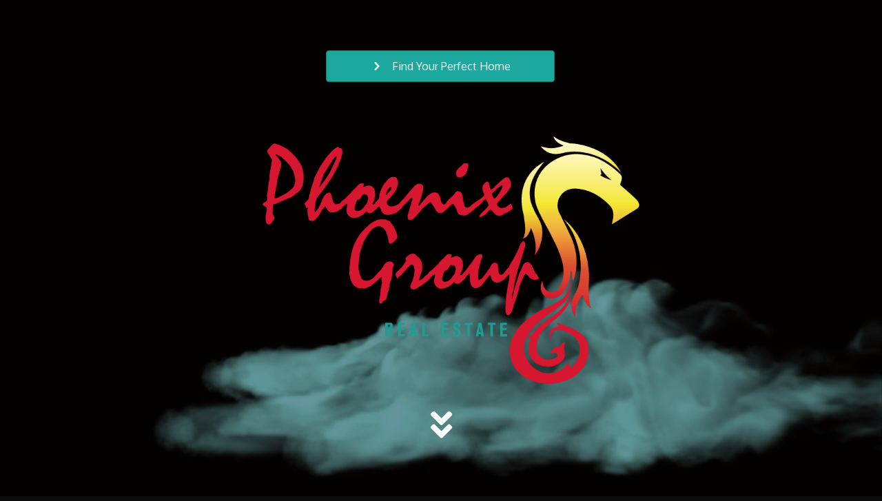

--- FILE ---
content_type: text/html; charset=UTF-8
request_url: https://phoenixgrouprealestate.com/
body_size: 15203
content:
<!DOCTYPE html>
<html lang="en-US">
<head>
<meta charset="UTF-8" />
<script type="text/javascript">
/* <![CDATA[ */
var gform;gform||(document.addEventListener("gform_main_scripts_loaded",function(){gform.scriptsLoaded=!0}),document.addEventListener("gform/theme/scripts_loaded",function(){gform.themeScriptsLoaded=!0}),window.addEventListener("DOMContentLoaded",function(){gform.domLoaded=!0}),gform={domLoaded:!1,scriptsLoaded:!1,themeScriptsLoaded:!1,isFormEditor:()=>"function"==typeof InitializeEditor,callIfLoaded:function(o){return!(!gform.domLoaded||!gform.scriptsLoaded||!gform.themeScriptsLoaded&&!gform.isFormEditor()||(gform.isFormEditor()&&console.warn("The use of gform.initializeOnLoaded() is deprecated in the form editor context and will be removed in Gravity Forms 3.1."),o(),0))},initializeOnLoaded:function(o){gform.callIfLoaded(o)||(document.addEventListener("gform_main_scripts_loaded",()=>{gform.scriptsLoaded=!0,gform.callIfLoaded(o)}),document.addEventListener("gform/theme/scripts_loaded",()=>{gform.themeScriptsLoaded=!0,gform.callIfLoaded(o)}),window.addEventListener("DOMContentLoaded",()=>{gform.domLoaded=!0,gform.callIfLoaded(o)}))},hooks:{action:{},filter:{}},addAction:function(o,r,e,t){gform.addHook("action",o,r,e,t)},addFilter:function(o,r,e,t){gform.addHook("filter",o,r,e,t)},doAction:function(o){gform.doHook("action",o,arguments)},applyFilters:function(o){return gform.doHook("filter",o,arguments)},removeAction:function(o,r){gform.removeHook("action",o,r)},removeFilter:function(o,r,e){gform.removeHook("filter",o,r,e)},addHook:function(o,r,e,t,n){null==gform.hooks[o][r]&&(gform.hooks[o][r]=[]);var d=gform.hooks[o][r];null==n&&(n=r+"_"+d.length),gform.hooks[o][r].push({tag:n,callable:e,priority:t=null==t?10:t})},doHook:function(r,o,e){var t;if(e=Array.prototype.slice.call(e,1),null!=gform.hooks[r][o]&&((o=gform.hooks[r][o]).sort(function(o,r){return o.priority-r.priority}),o.forEach(function(o){"function"!=typeof(t=o.callable)&&(t=window[t]),"action"==r?t.apply(null,e):e[0]=t.apply(null,e)})),"filter"==r)return e[0]},removeHook:function(o,r,t,n){var e;null!=gform.hooks[o][r]&&(e=(e=gform.hooks[o][r]).filter(function(o,r,e){return!!(null!=n&&n!=o.tag||null!=t&&t!=o.priority)}),gform.hooks[o][r]=e)}});
/* ]]> */
</script>

<meta name='viewport' content='width=device-width, initial-scale=1.0' />
<meta http-equiv='X-UA-Compatible' content='IE=edge' />
<link rel="profile" href="https://gmpg.org/xfn/11" />
<meta name='robots' content='index, follow, max-image-preview:large, max-snippet:-1, max-video-preview:-1' />
	<style>img:is([sizes="auto" i], [sizes^="auto," i]) { contain-intrinsic-size: 3000px 1500px }</style>
	
	<!-- This site is optimized with the Yoast SEO plugin v25.2 - https://yoast.com/wordpress/plugins/seo/ -->
	<title>Phoenix Group Real Estate | Washington and Oregon Home Buyers</title>
	<meta name="description" content="At Phoenix Group Real Estate, we specialize in helping first-time Washington and Oregon home buyers make this dream come true." />
	<link rel="canonical" href="https://phoenixgrouprealestate.com/" />
	<meta property="og:locale" content="en_US" />
	<meta property="og:type" content="website" />
	<meta property="og:title" content="Phoenix Group Real Estate | Washington and Oregon Home Buyers" />
	<meta property="og:description" content="At Phoenix Group Real Estate, we specialize in helping first-time Washington and Oregon home buyers make this dream come true." />
	<meta property="og:url" content="https://phoenixgrouprealestate.com/" />
	<meta property="og:site_name" content="Phoenix Group Real Estate" />
	<meta property="article:modified_time" content="2022-12-19T04:18:27+00:00" />
	<meta property="og:image" content="https://phoenixgrouprealestate.com/wp-content/uploads/largelogo.png" />
	<script type="application/ld+json" class="yoast-schema-graph">{"@context":"https://schema.org","@graph":[{"@type":"WebPage","@id":"https://phoenixgrouprealestate.com/","url":"https://phoenixgrouprealestate.com/","name":"Phoenix Group Real Estate | Washington and Oregon Home Buyers","isPartOf":{"@id":"https://phoenixgrouprealestate.com/#website"},"primaryImageOfPage":{"@id":"https://phoenixgrouprealestate.com/#primaryimage"},"image":{"@id":"https://phoenixgrouprealestate.com/#primaryimage"},"thumbnailUrl":"https://phoenixgrouprealestate.com/wp-content/uploads/largelogo.png","datePublished":"2014-05-03T00:59:26+00:00","dateModified":"2022-12-19T04:18:27+00:00","description":"At Phoenix Group Real Estate, we specialize in helping first-time Washington and Oregon home buyers make this dream come true.","breadcrumb":{"@id":"https://phoenixgrouprealestate.com/#breadcrumb"},"inLanguage":"en-US","potentialAction":[{"@type":"ReadAction","target":["https://phoenixgrouprealestate.com/"]}]},{"@type":"ImageObject","inLanguage":"en-US","@id":"https://phoenixgrouprealestate.com/#primaryimage","url":"https://phoenixgrouprealestate.com/wp-content/uploads/largelogo.png","contentUrl":"https://phoenixgrouprealestate.com/wp-content/uploads/largelogo.png","width":940,"height":584},{"@type":"BreadcrumbList","@id":"https://phoenixgrouprealestate.com/#breadcrumb","itemListElement":[{"@type":"ListItem","position":1,"name":"Home"}]},{"@type":"WebSite","@id":"https://phoenixgrouprealestate.com/#website","url":"https://phoenixgrouprealestate.com/","name":"Phoenix Group Real Estate","description":"Providing our clients with the highest level of service","potentialAction":[{"@type":"SearchAction","target":{"@type":"EntryPoint","urlTemplate":"https://phoenixgrouprealestate.com/?s={search_term_string}"},"query-input":{"@type":"PropertyValueSpecification","valueRequired":true,"valueName":"search_term_string"}}],"inLanguage":"en-US"}]}</script>
	<!-- / Yoast SEO plugin. -->


<link rel='dns-prefetch' href='//fonts.googleapis.com' />
<link href='https://fonts.gstatic.com' crossorigin rel='preconnect' />
<link rel="alternate" type="application/rss+xml" title="Phoenix Group Real Estate &raquo; Feed" href="https://phoenixgrouprealestate.com/feed/" />
<link rel="alternate" type="application/rss+xml" title="Phoenix Group Real Estate &raquo; Comments Feed" href="https://phoenixgrouprealestate.com/comments/feed/" />
<link rel="alternate" type="text/calendar" title="Phoenix Group Real Estate &raquo; iCal Feed" href="https://phoenixgrouprealestate.com/events/?ical=1" />
		<!-- This site uses the Google Analytics by MonsterInsights plugin v9.5.3 - Using Analytics tracking - https://www.monsterinsights.com/ -->
		<!-- Note: MonsterInsights is not currently configured on this site. The site owner needs to authenticate with Google Analytics in the MonsterInsights settings panel. -->
					<!-- No tracking code set -->
				<!-- / Google Analytics by MonsterInsights -->
		<script type="text/javascript">
/* <![CDATA[ */
window._wpemojiSettings = {"baseUrl":"https:\/\/s.w.org\/images\/core\/emoji\/16.0.1\/72x72\/","ext":".png","svgUrl":"https:\/\/s.w.org\/images\/core\/emoji\/16.0.1\/svg\/","svgExt":".svg","source":{"concatemoji":"https:\/\/phoenixgrouprealestate.com\/wp-includes\/js\/wp-emoji-release.min.js?ver=6.8.3"}};
/*! This file is auto-generated */
!function(s,n){var o,i,e;function c(e){try{var t={supportTests:e,timestamp:(new Date).valueOf()};sessionStorage.setItem(o,JSON.stringify(t))}catch(e){}}function p(e,t,n){e.clearRect(0,0,e.canvas.width,e.canvas.height),e.fillText(t,0,0);var t=new Uint32Array(e.getImageData(0,0,e.canvas.width,e.canvas.height).data),a=(e.clearRect(0,0,e.canvas.width,e.canvas.height),e.fillText(n,0,0),new Uint32Array(e.getImageData(0,0,e.canvas.width,e.canvas.height).data));return t.every(function(e,t){return e===a[t]})}function u(e,t){e.clearRect(0,0,e.canvas.width,e.canvas.height),e.fillText(t,0,0);for(var n=e.getImageData(16,16,1,1),a=0;a<n.data.length;a++)if(0!==n.data[a])return!1;return!0}function f(e,t,n,a){switch(t){case"flag":return n(e,"\ud83c\udff3\ufe0f\u200d\u26a7\ufe0f","\ud83c\udff3\ufe0f\u200b\u26a7\ufe0f")?!1:!n(e,"\ud83c\udde8\ud83c\uddf6","\ud83c\udde8\u200b\ud83c\uddf6")&&!n(e,"\ud83c\udff4\udb40\udc67\udb40\udc62\udb40\udc65\udb40\udc6e\udb40\udc67\udb40\udc7f","\ud83c\udff4\u200b\udb40\udc67\u200b\udb40\udc62\u200b\udb40\udc65\u200b\udb40\udc6e\u200b\udb40\udc67\u200b\udb40\udc7f");case"emoji":return!a(e,"\ud83e\udedf")}return!1}function g(e,t,n,a){var r="undefined"!=typeof WorkerGlobalScope&&self instanceof WorkerGlobalScope?new OffscreenCanvas(300,150):s.createElement("canvas"),o=r.getContext("2d",{willReadFrequently:!0}),i=(o.textBaseline="top",o.font="600 32px Arial",{});return e.forEach(function(e){i[e]=t(o,e,n,a)}),i}function t(e){var t=s.createElement("script");t.src=e,t.defer=!0,s.head.appendChild(t)}"undefined"!=typeof Promise&&(o="wpEmojiSettingsSupports",i=["flag","emoji"],n.supports={everything:!0,everythingExceptFlag:!0},e=new Promise(function(e){s.addEventListener("DOMContentLoaded",e,{once:!0})}),new Promise(function(t){var n=function(){try{var e=JSON.parse(sessionStorage.getItem(o));if("object"==typeof e&&"number"==typeof e.timestamp&&(new Date).valueOf()<e.timestamp+604800&&"object"==typeof e.supportTests)return e.supportTests}catch(e){}return null}();if(!n){if("undefined"!=typeof Worker&&"undefined"!=typeof OffscreenCanvas&&"undefined"!=typeof URL&&URL.createObjectURL&&"undefined"!=typeof Blob)try{var e="postMessage("+g.toString()+"("+[JSON.stringify(i),f.toString(),p.toString(),u.toString()].join(",")+"));",a=new Blob([e],{type:"text/javascript"}),r=new Worker(URL.createObjectURL(a),{name:"wpTestEmojiSupports"});return void(r.onmessage=function(e){c(n=e.data),r.terminate(),t(n)})}catch(e){}c(n=g(i,f,p,u))}t(n)}).then(function(e){for(var t in e)n.supports[t]=e[t],n.supports.everything=n.supports.everything&&n.supports[t],"flag"!==t&&(n.supports.everythingExceptFlag=n.supports.everythingExceptFlag&&n.supports[t]);n.supports.everythingExceptFlag=n.supports.everythingExceptFlag&&!n.supports.flag,n.DOMReady=!1,n.readyCallback=function(){n.DOMReady=!0}}).then(function(){return e}).then(function(){var e;n.supports.everything||(n.readyCallback(),(e=n.source||{}).concatemoji?t(e.concatemoji):e.wpemoji&&e.twemoji&&(t(e.twemoji),t(e.wpemoji)))}))}((window,document),window._wpemojiSettings);
/* ]]> */
</script>
<style id='wp-emoji-styles-inline-css' type='text/css'>

	img.wp-smiley, img.emoji {
		display: inline !important;
		border: none !important;
		box-shadow: none !important;
		height: 1em !important;
		width: 1em !important;
		margin: 0 0.07em !important;
		vertical-align: -0.1em !important;
		background: none !important;
		padding: 0 !important;
	}
</style>
<link rel='stylesheet' id='wp-block-library-css' href='https://phoenixgrouprealestate.com/wp-includes/css/dist/block-library/style.min.css?ver=6.8.3' type='text/css' media='all' />
<style id='wp-block-library-theme-inline-css' type='text/css'>
.wp-block-audio :where(figcaption){color:#555;font-size:13px;text-align:center}.is-dark-theme .wp-block-audio :where(figcaption){color:#ffffffa6}.wp-block-audio{margin:0 0 1em}.wp-block-code{border:1px solid #ccc;border-radius:4px;font-family:Menlo,Consolas,monaco,monospace;padding:.8em 1em}.wp-block-embed :where(figcaption){color:#555;font-size:13px;text-align:center}.is-dark-theme .wp-block-embed :where(figcaption){color:#ffffffa6}.wp-block-embed{margin:0 0 1em}.blocks-gallery-caption{color:#555;font-size:13px;text-align:center}.is-dark-theme .blocks-gallery-caption{color:#ffffffa6}:root :where(.wp-block-image figcaption){color:#555;font-size:13px;text-align:center}.is-dark-theme :root :where(.wp-block-image figcaption){color:#ffffffa6}.wp-block-image{margin:0 0 1em}.wp-block-pullquote{border-bottom:4px solid;border-top:4px solid;color:currentColor;margin-bottom:1.75em}.wp-block-pullquote cite,.wp-block-pullquote footer,.wp-block-pullquote__citation{color:currentColor;font-size:.8125em;font-style:normal;text-transform:uppercase}.wp-block-quote{border-left:.25em solid;margin:0 0 1.75em;padding-left:1em}.wp-block-quote cite,.wp-block-quote footer{color:currentColor;font-size:.8125em;font-style:normal;position:relative}.wp-block-quote:where(.has-text-align-right){border-left:none;border-right:.25em solid;padding-left:0;padding-right:1em}.wp-block-quote:where(.has-text-align-center){border:none;padding-left:0}.wp-block-quote.is-large,.wp-block-quote.is-style-large,.wp-block-quote:where(.is-style-plain){border:none}.wp-block-search .wp-block-search__label{font-weight:700}.wp-block-search__button{border:1px solid #ccc;padding:.375em .625em}:where(.wp-block-group.has-background){padding:1.25em 2.375em}.wp-block-separator.has-css-opacity{opacity:.4}.wp-block-separator{border:none;border-bottom:2px solid;margin-left:auto;margin-right:auto}.wp-block-separator.has-alpha-channel-opacity{opacity:1}.wp-block-separator:not(.is-style-wide):not(.is-style-dots){width:100px}.wp-block-separator.has-background:not(.is-style-dots){border-bottom:none;height:1px}.wp-block-separator.has-background:not(.is-style-wide):not(.is-style-dots){height:2px}.wp-block-table{margin:0 0 1em}.wp-block-table td,.wp-block-table th{word-break:normal}.wp-block-table :where(figcaption){color:#555;font-size:13px;text-align:center}.is-dark-theme .wp-block-table :where(figcaption){color:#ffffffa6}.wp-block-video :where(figcaption){color:#555;font-size:13px;text-align:center}.is-dark-theme .wp-block-video :where(figcaption){color:#ffffffa6}.wp-block-video{margin:0 0 1em}:root :where(.wp-block-template-part.has-background){margin-bottom:0;margin-top:0;padding:1.25em 2.375em}
</style>
<style id='classic-theme-styles-inline-css' type='text/css'>
/*! This file is auto-generated */
.wp-block-button__link{color:#fff;background-color:#32373c;border-radius:9999px;box-shadow:none;text-decoration:none;padding:calc(.667em + 2px) calc(1.333em + 2px);font-size:1.125em}.wp-block-file__button{background:#32373c;color:#fff;text-decoration:none}
</style>
<style id='global-styles-inline-css' type='text/css'>
:root{--wp--preset--aspect-ratio--square: 1;--wp--preset--aspect-ratio--4-3: 4/3;--wp--preset--aspect-ratio--3-4: 3/4;--wp--preset--aspect-ratio--3-2: 3/2;--wp--preset--aspect-ratio--2-3: 2/3;--wp--preset--aspect-ratio--16-9: 16/9;--wp--preset--aspect-ratio--9-16: 9/16;--wp--preset--color--black: #000000;--wp--preset--color--cyan-bluish-gray: #abb8c3;--wp--preset--color--white: #ffffff;--wp--preset--color--pale-pink: #f78da7;--wp--preset--color--vivid-red: #cf2e2e;--wp--preset--color--luminous-vivid-orange: #ff6900;--wp--preset--color--luminous-vivid-amber: #fcb900;--wp--preset--color--light-green-cyan: #7bdcb5;--wp--preset--color--vivid-green-cyan: #00d084;--wp--preset--color--pale-cyan-blue: #8ed1fc;--wp--preset--color--vivid-cyan-blue: #0693e3;--wp--preset--color--vivid-purple: #9b51e0;--wp--preset--gradient--vivid-cyan-blue-to-vivid-purple: linear-gradient(135deg,rgba(6,147,227,1) 0%,rgb(155,81,224) 100%);--wp--preset--gradient--light-green-cyan-to-vivid-green-cyan: linear-gradient(135deg,rgb(122,220,180) 0%,rgb(0,208,130) 100%);--wp--preset--gradient--luminous-vivid-amber-to-luminous-vivid-orange: linear-gradient(135deg,rgba(252,185,0,1) 0%,rgba(255,105,0,1) 100%);--wp--preset--gradient--luminous-vivid-orange-to-vivid-red: linear-gradient(135deg,rgba(255,105,0,1) 0%,rgb(207,46,46) 100%);--wp--preset--gradient--very-light-gray-to-cyan-bluish-gray: linear-gradient(135deg,rgb(238,238,238) 0%,rgb(169,184,195) 100%);--wp--preset--gradient--cool-to-warm-spectrum: linear-gradient(135deg,rgb(74,234,220) 0%,rgb(151,120,209) 20%,rgb(207,42,186) 40%,rgb(238,44,130) 60%,rgb(251,105,98) 80%,rgb(254,248,76) 100%);--wp--preset--gradient--blush-light-purple: linear-gradient(135deg,rgb(255,206,236) 0%,rgb(152,150,240) 100%);--wp--preset--gradient--blush-bordeaux: linear-gradient(135deg,rgb(254,205,165) 0%,rgb(254,45,45) 50%,rgb(107,0,62) 100%);--wp--preset--gradient--luminous-dusk: linear-gradient(135deg,rgb(255,203,112) 0%,rgb(199,81,192) 50%,rgb(65,88,208) 100%);--wp--preset--gradient--pale-ocean: linear-gradient(135deg,rgb(255,245,203) 0%,rgb(182,227,212) 50%,rgb(51,167,181) 100%);--wp--preset--gradient--electric-grass: linear-gradient(135deg,rgb(202,248,128) 0%,rgb(113,206,126) 100%);--wp--preset--gradient--midnight: linear-gradient(135deg,rgb(2,3,129) 0%,rgb(40,116,252) 100%);--wp--preset--font-size--small: 13px;--wp--preset--font-size--medium: 20px;--wp--preset--font-size--large: 36px;--wp--preset--font-size--x-large: 42px;--wp--preset--spacing--20: 0.44rem;--wp--preset--spacing--30: 0.67rem;--wp--preset--spacing--40: 1rem;--wp--preset--spacing--50: 1.5rem;--wp--preset--spacing--60: 2.25rem;--wp--preset--spacing--70: 3.38rem;--wp--preset--spacing--80: 5.06rem;--wp--preset--shadow--natural: 6px 6px 9px rgba(0, 0, 0, 0.2);--wp--preset--shadow--deep: 12px 12px 50px rgba(0, 0, 0, 0.4);--wp--preset--shadow--sharp: 6px 6px 0px rgba(0, 0, 0, 0.2);--wp--preset--shadow--outlined: 6px 6px 0px -3px rgba(255, 255, 255, 1), 6px 6px rgba(0, 0, 0, 1);--wp--preset--shadow--crisp: 6px 6px 0px rgba(0, 0, 0, 1);}:where(.is-layout-flex){gap: 0.5em;}:where(.is-layout-grid){gap: 0.5em;}body .is-layout-flex{display: flex;}.is-layout-flex{flex-wrap: wrap;align-items: center;}.is-layout-flex > :is(*, div){margin: 0;}body .is-layout-grid{display: grid;}.is-layout-grid > :is(*, div){margin: 0;}:where(.wp-block-columns.is-layout-flex){gap: 2em;}:where(.wp-block-columns.is-layout-grid){gap: 2em;}:where(.wp-block-post-template.is-layout-flex){gap: 1.25em;}:where(.wp-block-post-template.is-layout-grid){gap: 1.25em;}.has-black-color{color: var(--wp--preset--color--black) !important;}.has-cyan-bluish-gray-color{color: var(--wp--preset--color--cyan-bluish-gray) !important;}.has-white-color{color: var(--wp--preset--color--white) !important;}.has-pale-pink-color{color: var(--wp--preset--color--pale-pink) !important;}.has-vivid-red-color{color: var(--wp--preset--color--vivid-red) !important;}.has-luminous-vivid-orange-color{color: var(--wp--preset--color--luminous-vivid-orange) !important;}.has-luminous-vivid-amber-color{color: var(--wp--preset--color--luminous-vivid-amber) !important;}.has-light-green-cyan-color{color: var(--wp--preset--color--light-green-cyan) !important;}.has-vivid-green-cyan-color{color: var(--wp--preset--color--vivid-green-cyan) !important;}.has-pale-cyan-blue-color{color: var(--wp--preset--color--pale-cyan-blue) !important;}.has-vivid-cyan-blue-color{color: var(--wp--preset--color--vivid-cyan-blue) !important;}.has-vivid-purple-color{color: var(--wp--preset--color--vivid-purple) !important;}.has-black-background-color{background-color: var(--wp--preset--color--black) !important;}.has-cyan-bluish-gray-background-color{background-color: var(--wp--preset--color--cyan-bluish-gray) !important;}.has-white-background-color{background-color: var(--wp--preset--color--white) !important;}.has-pale-pink-background-color{background-color: var(--wp--preset--color--pale-pink) !important;}.has-vivid-red-background-color{background-color: var(--wp--preset--color--vivid-red) !important;}.has-luminous-vivid-orange-background-color{background-color: var(--wp--preset--color--luminous-vivid-orange) !important;}.has-luminous-vivid-amber-background-color{background-color: var(--wp--preset--color--luminous-vivid-amber) !important;}.has-light-green-cyan-background-color{background-color: var(--wp--preset--color--light-green-cyan) !important;}.has-vivid-green-cyan-background-color{background-color: var(--wp--preset--color--vivid-green-cyan) !important;}.has-pale-cyan-blue-background-color{background-color: var(--wp--preset--color--pale-cyan-blue) !important;}.has-vivid-cyan-blue-background-color{background-color: var(--wp--preset--color--vivid-cyan-blue) !important;}.has-vivid-purple-background-color{background-color: var(--wp--preset--color--vivid-purple) !important;}.has-black-border-color{border-color: var(--wp--preset--color--black) !important;}.has-cyan-bluish-gray-border-color{border-color: var(--wp--preset--color--cyan-bluish-gray) !important;}.has-white-border-color{border-color: var(--wp--preset--color--white) !important;}.has-pale-pink-border-color{border-color: var(--wp--preset--color--pale-pink) !important;}.has-vivid-red-border-color{border-color: var(--wp--preset--color--vivid-red) !important;}.has-luminous-vivid-orange-border-color{border-color: var(--wp--preset--color--luminous-vivid-orange) !important;}.has-luminous-vivid-amber-border-color{border-color: var(--wp--preset--color--luminous-vivid-amber) !important;}.has-light-green-cyan-border-color{border-color: var(--wp--preset--color--light-green-cyan) !important;}.has-vivid-green-cyan-border-color{border-color: var(--wp--preset--color--vivid-green-cyan) !important;}.has-pale-cyan-blue-border-color{border-color: var(--wp--preset--color--pale-cyan-blue) !important;}.has-vivid-cyan-blue-border-color{border-color: var(--wp--preset--color--vivid-cyan-blue) !important;}.has-vivid-purple-border-color{border-color: var(--wp--preset--color--vivid-purple) !important;}.has-vivid-cyan-blue-to-vivid-purple-gradient-background{background: var(--wp--preset--gradient--vivid-cyan-blue-to-vivid-purple) !important;}.has-light-green-cyan-to-vivid-green-cyan-gradient-background{background: var(--wp--preset--gradient--light-green-cyan-to-vivid-green-cyan) !important;}.has-luminous-vivid-amber-to-luminous-vivid-orange-gradient-background{background: var(--wp--preset--gradient--luminous-vivid-amber-to-luminous-vivid-orange) !important;}.has-luminous-vivid-orange-to-vivid-red-gradient-background{background: var(--wp--preset--gradient--luminous-vivid-orange-to-vivid-red) !important;}.has-very-light-gray-to-cyan-bluish-gray-gradient-background{background: var(--wp--preset--gradient--very-light-gray-to-cyan-bluish-gray) !important;}.has-cool-to-warm-spectrum-gradient-background{background: var(--wp--preset--gradient--cool-to-warm-spectrum) !important;}.has-blush-light-purple-gradient-background{background: var(--wp--preset--gradient--blush-light-purple) !important;}.has-blush-bordeaux-gradient-background{background: var(--wp--preset--gradient--blush-bordeaux) !important;}.has-luminous-dusk-gradient-background{background: var(--wp--preset--gradient--luminous-dusk) !important;}.has-pale-ocean-gradient-background{background: var(--wp--preset--gradient--pale-ocean) !important;}.has-electric-grass-gradient-background{background: var(--wp--preset--gradient--electric-grass) !important;}.has-midnight-gradient-background{background: var(--wp--preset--gradient--midnight) !important;}.has-small-font-size{font-size: var(--wp--preset--font-size--small) !important;}.has-medium-font-size{font-size: var(--wp--preset--font-size--medium) !important;}.has-large-font-size{font-size: var(--wp--preset--font-size--large) !important;}.has-x-large-font-size{font-size: var(--wp--preset--font-size--x-large) !important;}
:where(.wp-block-post-template.is-layout-flex){gap: 1.25em;}:where(.wp-block-post-template.is-layout-grid){gap: 1.25em;}
:where(.wp-block-columns.is-layout-flex){gap: 2em;}:where(.wp-block-columns.is-layout-grid){gap: 2em;}
:root :where(.wp-block-pullquote){font-size: 1.5em;line-height: 1.6;}
</style>
<link rel='stylesheet' id='ultimate-icons-css' href='https://phoenixgrouprealestate.com/wp-content/uploads/bb-plugin/icons/ultimate-icons/style.css?ver=2.3.2.2' type='text/css' media='all' />
<link rel='stylesheet' id='font-awesome-5-css' href='https://phoenixgrouprealestate.com/wp-content/plugins/bb-plugin/fonts/fontawesome/5.12.1/css/all.min.css?ver=2.3.2.2' type='text/css' media='all' />
<link rel='stylesheet' id='font-awesome-css' href='https://phoenixgrouprealestate.com/wp-content/plugins/bb-plugin/fonts/fontawesome/5.12.1/css/v4-shims.min.css?ver=2.3.2.2' type='text/css' media='all' />
<link rel='stylesheet' id='fl-builder-layout-2-css' href='https://phoenixgrouprealestate.com/wp-content/uploads/bb-plugin/cache/2-layout.css?ver=47085e4f08044aa79d5eacdcc1d1f502' type='text/css' media='all' />
<link rel='stylesheet' id='wp-components-css' href='https://phoenixgrouprealestate.com/wp-includes/css/dist/components/style.min.css?ver=6.8.3' type='text/css' media='all' />
<link rel='stylesheet' id='godaddy-styles-css' href='https://phoenixgrouprealestate.com/wp-content/mu-plugins/vendor/wpex/godaddy-launch/includes/Dependencies/GoDaddy/Styles/build/latest.css?ver=2.0.2' type='text/css' media='all' />
<link rel='stylesheet' id='recent-posts-widget-with-thumbnails-public-style-css' href='https://phoenixgrouprealestate.com/wp-content/plugins/recent-posts-widget-with-thumbnails/public.css?ver=7.1.1' type='text/css' media='all' />
<style id='akismet-widget-style-inline-css' type='text/css'>

			.a-stats {
				--akismet-color-mid-green: #357b49;
				--akismet-color-white: #fff;
				--akismet-color-light-grey: #f6f7f7;

				max-width: 350px;
				width: auto;
			}

			.a-stats * {
				all: unset;
				box-sizing: border-box;
			}

			.a-stats strong {
				font-weight: 600;
			}

			.a-stats a.a-stats__link,
			.a-stats a.a-stats__link:visited,
			.a-stats a.a-stats__link:active {
				background: var(--akismet-color-mid-green);
				border: none;
				box-shadow: none;
				border-radius: 8px;
				color: var(--akismet-color-white);
				cursor: pointer;
				display: block;
				font-family: -apple-system, BlinkMacSystemFont, 'Segoe UI', 'Roboto', 'Oxygen-Sans', 'Ubuntu', 'Cantarell', 'Helvetica Neue', sans-serif;
				font-weight: 500;
				padding: 12px;
				text-align: center;
				text-decoration: none;
				transition: all 0.2s ease;
			}

			/* Extra specificity to deal with TwentyTwentyOne focus style */
			.widget .a-stats a.a-stats__link:focus {
				background: var(--akismet-color-mid-green);
				color: var(--akismet-color-white);
				text-decoration: none;
			}

			.a-stats a.a-stats__link:hover {
				filter: brightness(110%);
				box-shadow: 0 4px 12px rgba(0, 0, 0, 0.06), 0 0 2px rgba(0, 0, 0, 0.16);
			}

			.a-stats .count {
				color: var(--akismet-color-white);
				display: block;
				font-size: 1.5em;
				line-height: 1.4;
				padding: 0 13px;
				white-space: nowrap;
			}
		
</style>
<link rel='stylesheet' id='loftloader-lite-animation-css' href='https://phoenixgrouprealestate.com/wp-content/plugins/loftloader/assets/css/loftloader.min.css?ver=2024112801' type='text/css' media='all' />
<link rel='stylesheet' id='jquery-magnificpopup-css' href='https://phoenixgrouprealestate.com/wp-content/plugins/bb-plugin/css/jquery.magnificpopup.min.css?ver=2.3.2.2' type='text/css' media='all' />
<link rel='stylesheet' id='bootstrap-css' href='https://phoenixgrouprealestate.com/wp-content/themes/bb-theme/css/bootstrap.min.css?ver=1.7.5.1' type='text/css' media='all' />
<link rel='stylesheet' id='fl-automator-skin-css' href='https://phoenixgrouprealestate.com/wp-content/uploads/bb-theme/skin-64efb3b70d503.css?ver=1.7.5.1' type='text/css' media='all' />
<link rel='stylesheet' id='pp-animate-css' href='https://phoenixgrouprealestate.com/wp-content/plugins/bbpowerpack/assets/css/animate.min.css?ver=3.5.1' type='text/css' media='all' />
<link rel='stylesheet' id='fl-builder-google-fonts-87898bbf429385183354de538d2b1d25-css' href='//fonts.googleapis.com/css?family=Oxygen%3A300%2C400%2C700%7CArchivo+Black%3A400&#038;ver=6.8.3' type='text/css' media='all' />
<script type="text/javascript" src="https://phoenixgrouprealestate.com/wp-includes/js/jquery/jquery.min.js?ver=3.7.1" id="jquery-core-js"></script>
<script type="text/javascript" src="https://phoenixgrouprealestate.com/wp-includes/js/jquery/jquery-migrate.min.js?ver=3.4.1" id="jquery-migrate-js"></script>
<script type="text/javascript" src="https://phoenixgrouprealestate.com/wp-includes/js/imagesloaded.min.js?ver=6.8.3" id="imagesloaded-js"></script>
<script type="text/javascript" src="https://phoenixgrouprealestate.com/wp-content/plugins/sticky-menu-or-anything-on-scroll/assets/js/jq-sticky-anything.min.js?ver=2.1.1" id="stickyAnythingLib-js"></script>
<link rel="https://api.w.org/" href="https://phoenixgrouprealestate.com/wp-json/" /><link rel="alternate" title="JSON" type="application/json" href="https://phoenixgrouprealestate.com/wp-json/wp/v2/pages/2" /><link rel="EditURI" type="application/rsd+xml" title="RSD" href="https://phoenixgrouprealestate.com/xmlrpc.php?rsd" />
<meta name="generator" content="WordPress 6.8.3" />
<link rel='shortlink' href='https://phoenixgrouprealestate.com/' />
<link rel="alternate" title="oEmbed (JSON)" type="application/json+oembed" href="https://phoenixgrouprealestate.com/wp-json/oembed/1.0/embed?url=https%3A%2F%2Fphoenixgrouprealestate.com%2F" />
<link rel="alternate" title="oEmbed (XML)" type="text/xml+oembed" href="https://phoenixgrouprealestate.com/wp-json/oembed/1.0/embed?url=https%3A%2F%2Fphoenixgrouprealestate.com%2F&#038;format=xml" />
<style id="mystickymenu" type="text/css">#mysticky-nav { width:100%; position: static; height: auto !important; }#mysticky-nav.wrapfixed { position:fixed; left: 0px; margin-top:0px;  z-index: 99990; -webkit-transition: .6s; -moz-transition: .6s; -o-transition: .6s; transition: .6s; -ms-filter:"progid:DXImageTransform.Microsoft.Alpha(Opacity=100)"; filter: alpha(opacity=100); opacity:1; background-color: #0a0909;}#mysticky-nav.wrapfixed .myfixed{ background-color: #0a0909; position: relative;top: auto;left: auto;right: auto;}#mysticky-nav.wrapfixed { } #mysticky-nav.wrapfixed.up { } #mysticky-nav.wrapfixed.down { } #mysticky-nav .myfixed { margin:0 auto; float:none; border:0px; background:none; max-width:100%; }</style>			<style type="text/css">
																															</style>
			<meta name="tec-api-version" content="v1"><meta name="tec-api-origin" content="https://phoenixgrouprealestate.com"><link rel="alternate" href="https://phoenixgrouprealestate.com/wp-json/tribe/events/v1/" /><link rel="icon" href="https://phoenixgrouprealestate.com/wp-content/uploads/cropped-favicon-32x32.png" sizes="32x32" />
<link rel="icon" href="https://phoenixgrouprealestate.com/wp-content/uploads/cropped-favicon-192x192.png" sizes="192x192" />
<link rel="apple-touch-icon" href="https://phoenixgrouprealestate.com/wp-content/uploads/cropped-favicon-180x180.png" />
<meta name="msapplication-TileImage" content="https://phoenixgrouprealestate.com/wp-content/uploads/cropped-favicon-270x270.png" />
<style id="loftloader-lite-custom-bg-color">#loftloader-wrapper .loader-section {
	background: #1ca89f;
}
</style><style id="loftloader-lite-custom-bg-opacity">#loftloader-wrapper .loader-section {
	opacity: 0.95;
}
</style><style id="loftloader-lite-custom-loader">#loftloader-wrapper.pl-imgloading #loader {
	width: 52px;
}
#loftloader-wrapper.pl-imgloading #loader span {
	background-size: cover;
	background-image: url(https://phoenixgrouprealestate.com/wp-content/uploads/icon.png);
}
</style>		<style type="text/css" id="wp-custom-css">
			/*
You can add your own CSS here.

Click the help icon above to learn more.
*/

.pp-advanced-menu-mobile-toggle.hamburger .hamburger-menu, .pp-advanced-menu-mobile-toggle.hamburger-label .hamburger-menu {
    position: absolute;
    top: 0;
    left: 0;
    right: 0;
    bottom: 0;
    color: #ffffff;
}

.rpwwt-post-title {
	color: #ffffff
}

.rpwwt-post-excerpt {
    font-size: 13px;
    color: #84faf2;
}		</style>
		</head>
<body data-rsssl=1 class="home wp-singular page-template-default page page-id-2 wp-theme-bb-theme wp-child-theme-bb-theme-child fl-builder tribe-no-js page-template-beaver-builder-child-theme fl-framework-bootstrap fl-preset-default fl-full-width fl-footer-effect fl-scroll-to-top fl-search-active loftloader-lite-enabled" itemscope="itemscope" itemtype="https://schema.org/WebPage"><div id="loftloader-wrapper" class="pl-imgloading" data-show-close-time="15000" data-max-load-time="0"><div class="loader-section section-fade"></div><div class="loader-inner"><div id="loader"><div class="imgloading-container"><span style="background-image: url(https://phoenixgrouprealestate.com/wp-content/uploads/icon.png);"></span></div><img width="52" height="88" data-no-lazy="1" class="skip-lazy" alt="loader image" src="https://phoenixgrouprealestate.com/wp-content/uploads/icon.png"></div></div><div class="loader-close-button" style="display: none;"><span class="screen-reader-text">Close</span></div></div>
<a aria-label="Skip to content" class="fl-screen-reader-text" href="#fl-main-content">Skip to content</a><div class="fl-page">
		<div id="fl-main-content" class="fl-page-content" itemprop="mainContentOfPage" role="main">

		
<div class="fl-content-full container">
	<div class="row">
		<div class="fl-content col-md-12">
			<article class="fl-post post-2 page type-page status-publish hentry" id="fl-post-2" itemscope="itemscope" itemtype="https://schema.org/CreativeWork">

			<div class="fl-post-content clearfix" itemprop="text">
		<div class="fl-builder-content fl-builder-content-2 fl-builder-content-primary fl-builder-global-templates-locked" data-post-id="2"><div class="fl-row fl-row-full-width fl-row-bg-video fl-node-59d527671cd27 fl-row-full-height fl-row-align-center fl-row-bg-overlay fl-visible-desktop" data-node="59d527671cd27">
	<div class="fl-row-content-wrap">
		<div class="uabb-row-separator uabb-top-row-separator" >
</div>
					<div class="fl-bg-video" data-video-mobile="yes" data-width="1280" data-height="720"  data-mp4="https://phoenixgrouprealestate.com/wp-content/uploads/smoke.mp4" data-mp4-type="video/mp4"   >
			</div>
			

				<div class="fl-row-content fl-row-fixed-width fl-node-content">
		
<div class="fl-col-group fl-node-5d9e0837b185a" data-node="5d9e0837b185a">
			<div class="fl-col fl-node-5d9e0837b19b8 fl-col-small" data-node="5d9e0837b19b8">
	<div class="fl-col-content fl-node-content">
		</div>
</div>
			<div class="fl-col fl-node-5d9e0837b19bb fl-col-small" data-node="5d9e0837b19bb">
	<div class="fl-col-content fl-node-content">
	<div class="fl-module fl-module-button fl-node-5d9e0827b8442 fl-animation fl-fade-up" data-node="5d9e0827b8442" data-animation-delay="0.0" data-animation-duration="1">
	<div class="fl-module-content fl-node-content">
		<div class="fl-button-wrap fl-button-width-full fl-button-left fl-button-has-icon">
			<a href="http://listings.phoenixgrouprealestate.com/" target="_blank" class="fl-button" role="button" rel="noopener" >
					<i class="fl-button-icon fl-button-icon-before ua-icon ua-icon-chevron-right2" aria-hidden="true"></i>
						<span class="fl-button-text">Find Your Perfect Home</span>
					</a>
</div>
	</div>
</div>
	</div>
</div>
			<div class="fl-col fl-node-5d9e0837b19bd fl-col-small" data-node="5d9e0837b19bd">
	<div class="fl-col-content fl-node-content">
		</div>
</div>
	</div>

<div class="fl-col-group fl-node-59d5276726fb6" data-node="59d5276726fb6">
			<div class="fl-col fl-node-59d5276727137 fl-col-has-cols" data-node="59d5276727137">
	<div class="fl-col-content fl-node-content">
	
<div class="fl-col-group fl-node-5a29901489147 fl-col-group-nested" data-node="5a29901489147">
			<div class="fl-col fl-node-5a29901489503 fl-col-small" data-node="5a29901489503">
	<div class="fl-col-content fl-node-content">
		</div>
</div>
			<div class="fl-col fl-node-5a29901489546" data-node="5a29901489546">
	<div class="fl-col-content fl-node-content">
	<div class="fl-module fl-module-photo fl-node-5a29946203b78 fl-animation fl-fade-in" data-node="5a29946203b78" data-animation-delay="0.5">
	<div class="fl-module-content fl-node-content">
		<div class="fl-photo fl-photo-align-center" itemscope itemtype="https://schema.org/ImageObject">
	<div class="fl-photo-content fl-photo-img-png">
				<img fetchpriority="high" decoding="async" class="fl-photo-img wp-image-195 size-full" src="https://phoenixgrouprealestate.com/wp-content/uploads/largelogo.png" alt="largelogo" itemprop="image" height="584" width="940" title="largelogo" srcset="https://phoenixgrouprealestate.com/wp-content/uploads/largelogo.png 940w, https://phoenixgrouprealestate.com/wp-content/uploads/largelogo-300x186.png 300w, https://phoenixgrouprealestate.com/wp-content/uploads/largelogo-768x477.png 768w" sizes="(max-width: 940px) 100vw, 940px" />
					</div>
	</div>
	</div>
</div>
	</div>
</div>
			<div class="fl-col fl-node-5a29901489583 fl-col-small" data-node="5a29901489583">
	<div class="fl-col-content fl-node-content">
		</div>
</div>
	</div>
<div class="fl-module fl-module-icon fl-node-59d52ec3ea05f fl-animation fl-fade-down" data-node="59d52ec3ea05f" data-animation-delay="1.5">
	<div class="fl-module-content fl-node-content">
		<div class="fl-icon-wrap">

	<span class="fl-icon">
								<a href="#section1" target="_self" aria-label="link to #section1">
							<i class="fa fa-angle-double-down" aria-hidden="true"></i>
				</a>
			</span>
			<div id="fl-icon-text-59d52ec3ea05f" class="fl-icon-text fl-icon-text-empty">
						<a href="#section1" target="_self" class="fl-icon-text-link fl-icon-text-wrap">
												</a>
					</div>
	
</div>
	</div>
</div>
	</div>
</div>
	</div>
		</div>
	</div>
</div>
<div class="fl-row fl-row-full-width fl-row-bg-video fl-node-5d9e0996a51db fl-row-full-height fl-row-align-top fl-row-bg-overlay fl-visible-medium-mobile" data-node="5d9e0996a51db">
	<div class="fl-row-content-wrap">
		<div class="uabb-row-separator uabb-top-row-separator" >
</div>
					<div class="fl-bg-video" data-video-mobile="yes" data-width="1280" data-height="720"  data-mp4="https://phoenixgrouprealestate.com/wp-content/uploads/smoke.mp4" data-mp4-type="video/mp4"   >
			</div>
			

				<div class="fl-row-content fl-row-fixed-width fl-node-content">
		
<div class="fl-col-group fl-node-5d9e0996a54e9" data-node="5d9e0996a54e9">
			<div class="fl-col fl-node-5d9e0996a54ea fl-col-small" data-node="5d9e0996a54ea">
	<div class="fl-col-content fl-node-content">
		</div>
</div>
			<div class="fl-col fl-node-5d9e0996a54eb fl-col-small" data-node="5d9e0996a54eb">
	<div class="fl-col-content fl-node-content">
	<div class="fl-module fl-module-button fl-node-5d9e0996a54ec fl-animation fl-fade-up" data-node="5d9e0996a54ec" data-animation-delay="0.0" data-animation-duration="1">
	<div class="fl-module-content fl-node-content">
		<div class="fl-button-wrap fl-button-width-full fl-button-left fl-button-has-icon">
			<a href="http://listings.phoenixgrouprealestate.com/" target="_blank" class="fl-button" role="button" rel="noopener" >
					<i class="fl-button-icon fl-button-icon-before ua-icon ua-icon-chevron-right2" aria-hidden="true"></i>
						<span class="fl-button-text">Find Your Perfect Home</span>
					</a>
</div>
	</div>
</div>
	</div>
</div>
			<div class="fl-col fl-node-5d9e0996a54ed fl-col-small" data-node="5d9e0996a54ed">
	<div class="fl-col-content fl-node-content">
		</div>
</div>
	</div>

<div class="fl-col-group fl-node-5d9e0996a54ee" data-node="5d9e0996a54ee">
			<div class="fl-col fl-node-5d9e0996a54ef fl-col-has-cols" data-node="5d9e0996a54ef">
	<div class="fl-col-content fl-node-content">
	
<div class="fl-col-group fl-node-5d9e0996a54f0 fl-col-group-nested" data-node="5d9e0996a54f0">
			<div class="fl-col fl-node-5d9e0996a54f1 fl-col-small" data-node="5d9e0996a54f1">
	<div class="fl-col-content fl-node-content">
		</div>
</div>
			<div class="fl-col fl-node-5d9e0996a54f2" data-node="5d9e0996a54f2">
	<div class="fl-col-content fl-node-content">
	<div class="fl-module fl-module-photo fl-node-5d9e0996a54f3 fl-animation fl-fade-in" data-node="5d9e0996a54f3" data-animation-delay="0.5">
	<div class="fl-module-content fl-node-content">
		<div class="fl-photo fl-photo-align-center" itemscope itemtype="https://schema.org/ImageObject">
	<div class="fl-photo-content fl-photo-img-png">
				<img fetchpriority="high" decoding="async" class="fl-photo-img wp-image-195 size-full" src="https://phoenixgrouprealestate.com/wp-content/uploads/largelogo.png" alt="largelogo" itemprop="image" height="584" width="940" title="largelogo" srcset="https://phoenixgrouprealestate.com/wp-content/uploads/largelogo.png 940w, https://phoenixgrouprealestate.com/wp-content/uploads/largelogo-300x186.png 300w, https://phoenixgrouprealestate.com/wp-content/uploads/largelogo-768x477.png 768w" sizes="(max-width: 940px) 100vw, 940px" />
					</div>
	</div>
	</div>
</div>
	</div>
</div>
			<div class="fl-col fl-node-5d9e0996a54f4 fl-col-small" data-node="5d9e0996a54f4">
	<div class="fl-col-content fl-node-content">
		</div>
</div>
	</div>
<div class="fl-module fl-module-icon fl-node-5d9e0996a54f5 fl-animation fl-fade-down" data-node="5d9e0996a54f5" data-animation-delay="1.5">
	<div class="fl-module-content fl-node-content">
		<div class="fl-icon-wrap">

	<span class="fl-icon">
								<a href="#section1" target="_self" aria-label="link to #section1">
							<i class="fa fa-angle-double-down" aria-hidden="true"></i>
				</a>
			</span>
			<div id="fl-icon-text-5d9e0996a54f5" class="fl-icon-text fl-icon-text-empty">
						<a href="#section1" target="_self" class="fl-icon-text-link fl-icon-text-wrap">
												</a>
					</div>
	
</div>
	</div>
</div>
	</div>
</div>
	</div>
		</div>
	</div>
</div>
<div class="fl-row fl-row-full-width fl-row-bg-photo fl-node-59d5676a75700 fl-row-bg-overlay fl-visible-medium-mobile" data-node="59d5676a75700">
	<div class="fl-row-content-wrap">
		<div class="uabb-row-separator uabb-top-row-separator" >
</div>
						<div class="fl-row-content fl-row-fixed-width fl-node-content">
		
<div class="fl-col-group fl-node-59d5676a75ccd" data-node="59d5676a75ccd">
			<div class="fl-col fl-node-59d5676a75d08" data-node="59d5676a75d08">
	<div class="fl-col-content fl-node-content">
	<div class="fl-module fl-module-spacer-gap fl-node-59d5676a75d40" data-node="59d5676a75d40">
	<div class="fl-module-content fl-node-content">
		<div class="uabb-module-content uabb-spacer-gap-preview uabb-spacer-gap">
</div>
	</div>
</div>
	</div>
</div>
	</div>

<div class="fl-col-group fl-node-59d5676a75d79" data-node="59d5676a75d79">
			<div class="fl-col fl-node-59d5676a75db2 fl-col-small" data-node="59d5676a75db2">
	<div class="fl-col-content fl-node-content">
		</div>
</div>
			<div class="fl-col fl-node-59d5676a75dea" data-node="59d5676a75dea">
	<div class="fl-col-content fl-node-content">
	<div class="fl-module fl-module-heading fl-node-59d5676a75e22 fl-animation fl-fade-in" data-node="59d5676a75e22" data-animation-delay="0.0">
	<div class="fl-module-content fl-node-content">
		<h2 class="fl-heading">
		<span class="fl-heading-text">Building a culture of community starts with us.</span>
	</h2>
	</div>
</div>
<div class="fl-module fl-module-icon fl-node-59d5676a75e5b fl-animation fl-fade-down" data-node="59d5676a75e5b" data-animation-delay="0.0">
	<div class="fl-module-content fl-node-content">
		<div class="fl-icon-wrap">

	<span class="fl-icon">
								<a href="#section1" target="_self" aria-label="link to #section1">
							<i class="fa fa-angle-double-down" aria-hidden="true"></i>
				</a>
			</span>
			<div id="fl-icon-text-59d5676a75e5b" class="fl-icon-text fl-icon-text-empty">
						<a href="#section1" target="_self" class="fl-icon-text-link fl-icon-text-wrap">
												</a>
					</div>
	
</div>
	</div>
</div>
	</div>
</div>
			<div class="fl-col fl-node-59d5676a75e93 fl-col-small" data-node="59d5676a75e93">
	<div class="fl-col-content fl-node-content">
		</div>
</div>
	</div>

<div class="fl-col-group fl-node-59d5676a75ecc" data-node="59d5676a75ecc">
			<div class="fl-col fl-node-59d5676a75f04" data-node="59d5676a75f04">
	<div class="fl-col-content fl-node-content">
	<div class="fl-module fl-module-spacer-gap fl-node-59d5676a75f3d" data-node="59d5676a75f3d">
	<div class="fl-module-content fl-node-content">
		<div class="uabb-module-content uabb-spacer-gap-preview uabb-spacer-gap">
</div>
	</div>
</div>
	</div>
</div>
	</div>
		</div>
	</div>
</div>
<div id="section1" class="fl-row fl-row-full-width fl-row-bg-color fl-node-59d533e3d9368 section1" data-node="59d533e3d9368">
	<div class="fl-row-content-wrap">
		<div class="uabb-row-separator uabb-top-row-separator" >
</div>
						<div class="fl-row-content fl-row-full-width fl-node-content">
		
<div class="fl-col-group fl-node-59d533e3d9123 fl-col-group-equal-height fl-col-group-align-top fl-col-group-custom-width" data-node="59d533e3d9123">
			<div class="fl-col fl-node-59d533e3d9165 fl-col-bg-overlay" data-node="59d533e3d9165">
	<div class="fl-col-content fl-node-content">
	<div class="fl-module fl-module-spacer-gap fl-node-59d533e3d924e" data-node="59d533e3d924e">
	<div class="fl-module-content fl-node-content">
		<div class="uabb-module-content uabb-spacer-gap-preview uabb-spacer-gap">
</div>
	</div>
</div>
<div class="fl-module fl-module-info-box fl-node-59d533e3d91dc fl-animation fl-fade-down" data-node="59d533e3d91dc" data-animation-delay="0.0">
	<div class="fl-module-content fl-node-content">
		<div class="uabb-module-content uabb-infobox infobox-center infobox-responsive-center infobox-has-icon infobox-icon-above-title ">
	<div class="uabb-infobox-left-right-wrap">
	<div class="uabb-infobox-content">
			<div class="uabb-module-content uabb-imgicon-wrap">				<span class="uabb-icon-wrap">
			<span class="uabb-icon">
				<i class="fa fa-home"></i>
			</span>
		</span>
	
		</div><div class='uabb-infobox-title-wrap'><h2 class="uabb-infobox-title-prefix">Making Your Dreams a Reality</h2></div><div class="uabb-infobox-separator"><div class="uabb-module-content uabb-separator-parent">
	<div class="uabb-separator"></div>
</div>
</div>		</div>	</div>
</div>
	</div>
</div>
<div class="fl-module fl-module-spacer-gap fl-node-59d533e3d9215" data-node="59d533e3d9215">
	<div class="fl-module-content fl-node-content">
		<div class="uabb-module-content uabb-spacer-gap-preview uabb-spacer-gap">
</div>
	</div>
</div>
	</div>
</div>
			<div class="fl-col fl-node-59d533e3d91a3 fl-col-small" data-node="59d533e3d91a3">
	<div class="fl-col-content fl-node-content">
	<div class="fl-module fl-module-spacer-gap fl-node-59d533e3d932f" data-node="59d533e3d932f">
	<div class="fl-module-content fl-node-content">
		<div class="uabb-module-content uabb-spacer-gap-preview uabb-spacer-gap">
</div>
	</div>
</div>
<div class="fl-module fl-module-info-box fl-node-59d533e3d92be fl-animation fl-fade-right" data-node="59d533e3d92be" data-animation-delay="0.0">
	<div class="fl-module-content fl-node-content">
		<div class="uabb-module-content uabb-infobox infobox-left ">
	<div class="uabb-infobox-left-right-wrap">
	<div class="uabb-infobox-content">
			<div class='uabb-infobox-title-wrap'><h3 class="uabb-infobox-title">Helping first-time home buyers</h3></div><div class="uabb-infobox-separator"><div class="uabb-module-content uabb-separator-parent">
	<div class="uabb-separator"></div>
</div>
</div>			<div class="uabb-infobox-text-wrap">
				<div class="uabb-infobox-text uabb-text-editor"><p>We all dream of finding the right home. One where we can firmly plant the roots that will allow our connection to the community and our family to grow. At Phoenix Group Real Estate, we specialize in helping first-time home buyers make this dream come true. Our highly experienced agents remain committed to and in-touch with communities located throughout Oregon and southern Washington. Whether you're looking for Hillsboro homes for sale or Vancouver, WA homes for sale, Phoenix Group Real Estate can help you find the perfect home to call your own.</p>
</div>			</div>
						</div>	</div>
</div>
	</div>
</div>
<div class="fl-module fl-module-button fl-node-59dcf3db7fce4 fl-animation fl-fade-up" data-node="59dcf3db7fce4" data-animation-delay="0.0">
	<div class="fl-module-content fl-node-content">
		<div class="fl-button-wrap fl-button-width-auto fl-button-left fl-button-has-icon">
			<a href="http://listings.phoenixgrouprealestate.com/" target="_blank" class="fl-button" role="button" rel="noopener" >
					<i class="fl-button-icon fl-button-icon-before ua-icon ua-icon-chevron-right2" aria-hidden="true"></i>
						<span class="fl-button-text">Find Your Perfect Home</span>
					</a>
</div>
	</div>
</div>
<div class="fl-module fl-module-spacer-gap fl-node-59dcf3f182da8" data-node="59dcf3f182da8">
	<div class="fl-module-content fl-node-content">
		<div class="uabb-module-content uabb-spacer-gap-preview uabb-spacer-gap">
</div>
	</div>
</div>
	</div>
</div>
	</div>
		</div>
	</div>
</div>
<div id="section2" class="fl-row fl-row-full-width fl-row-bg-color fl-node-59d53a1a4a422 section2" data-node="59d53a1a4a422">
	<div class="fl-row-content-wrap">
		<div class="uabb-row-separator uabb-top-row-separator" >
</div>
						<div class="fl-row-content fl-row-full-width fl-node-content">
		
<div class="fl-col-group fl-node-59d53a1a4a1d7 fl-col-group-equal-height fl-col-group-align-top fl-col-group-custom-width fl-col-group-responsive-reversed" data-node="59d53a1a4a1d7">
			<div class="fl-col fl-node-59d53a1a4a21b fl-col-small" data-node="59d53a1a4a21b">
	<div class="fl-col-content fl-node-content">
	<div class="fl-module fl-module-spacer-gap fl-node-59d53d230a78e" data-node="59d53d230a78e">
	<div class="fl-module-content fl-node-content">
		<div class="uabb-module-content uabb-spacer-gap-preview uabb-spacer-gap">
</div>
	</div>
</div>
<div class="fl-module fl-module-info-box fl-node-59d53a1a4a296 fl-animation fl-fade-left" data-node="59d53a1a4a296" data-animation-delay="0.0" data-animation-duration="1">
	<div class="fl-module-content fl-node-content">
		<div class="uabb-module-content uabb-infobox infobox-left ">
	<div class="uabb-infobox-left-right-wrap">
	<div class="uabb-infobox-content">
			<div class='uabb-infobox-title-wrap'><h3 class="uabb-infobox-title">dedicated to providing our clients with the highest level of service</h3></div><div class="uabb-infobox-separator"><div class="uabb-module-content uabb-separator-parent">
	<div class="uabb-separator"></div>
</div>
</div>			<div class="uabb-infobox-text-wrap">
				<div class="uabb-infobox-text uabb-text-editor"><p>At Phoenix Group Real Estate, we remain dedicated to providing our clients with the highest level of service based on our core principles of honesty, integrity, and respect. We believe in developing a culture of community, and that by giving back we can help make our homes and neighborhoods better places to live. We also strive to provide our agents with the highest level of education in all things real estate so they can provide our clients with the an edge in every real estate transaction. Buying or selling a home made easy - that's the Phoenix Group Advantage.</p>
</div>			</div>
						</div>	</div>
</div>
	</div>
</div>
<div class="fl-module fl-module-button fl-node-59dcf42469725 fl-animation fl-fade-up" data-node="59dcf42469725" data-animation-delay="0.0">
	<div class="fl-module-content fl-node-content">
		<div class="fl-button-wrap fl-button-width-auto fl-button-left fl-button-has-icon">
			<a href="https://phoenixgrouprealestate.com/about/" target="_self" class="fl-button" role="button">
					<i class="fl-button-icon fl-button-icon-before ua-icon ua-icon-chevron-right2" aria-hidden="true"></i>
						<span class="fl-button-text">Learn More About Us</span>
					</a>
</div>
	</div>
</div>
<div class="fl-module fl-module-spacer-gap fl-node-59d54cc20e79d" data-node="59d54cc20e79d">
	<div class="fl-module-content fl-node-content">
		<div class="uabb-module-content uabb-spacer-gap-preview uabb-spacer-gap">
</div>
	</div>
</div>
	</div>
</div>
			<div class="fl-col fl-node-59d53a1a4a259 fl-col-bg-overlay" data-node="59d53a1a4a259">
	<div class="fl-col-content fl-node-content">
	<div class="fl-module fl-module-spacer-gap fl-node-59d53a1a4a3b1" data-node="59d53a1a4a3b1">
	<div class="fl-module-content fl-node-content">
		<div class="uabb-module-content uabb-spacer-gap-preview uabb-spacer-gap">
</div>
	</div>
</div>
<div class="fl-module fl-module-info-box fl-node-59d53a1a4a379 fl-animation fl-fade-down" data-node="59d53a1a4a379" data-animation-delay="0.0">
	<div class="fl-module-content fl-node-content">
		<div class="uabb-module-content uabb-infobox infobox-center infobox-responsive-center infobox-has-icon infobox-icon-above-title ">
	<div class="uabb-infobox-left-right-wrap">
	<div class="uabb-infobox-content">
			<div class="uabb-module-content uabb-imgicon-wrap">				<span class="uabb-icon-wrap">
			<span class="uabb-icon">
				<i class="ua-icon ua-icon-icon-24-key2"></i>
			</span>
		</span>
	
		</div><div class='uabb-infobox-title-wrap'><h2 class="uabb-infobox-title-prefix">The Phoenix Group Advantage</h2></div><div class="uabb-infobox-separator"><div class="uabb-module-content uabb-separator-parent">
	<div class="uabb-separator"></div>
</div>
</div>		</div>	</div>
</div>
	</div>
</div>
<div class="fl-module fl-module-icon fl-node-59d67136884f7 fl-animation fl-fade-down" data-node="59d67136884f7" data-animation-delay="0.0">
	<div class="fl-module-content fl-node-content">
		<div class="fl-icon-wrap">

	<span class="fl-icon">
								<a href="#section3" target="_self" aria-label="link to #section3">
							<i class="fa fa-angle-double-down" aria-hidden="true"></i>
				</a>
			</span>
			<div id="fl-icon-text-59d67136884f7" class="fl-icon-text fl-icon-text-empty">
						<a href="#section3" target="_self" class="fl-icon-text-link fl-icon-text-wrap">
												</a>
					</div>
	
</div>
	</div>
</div>
<div class="fl-module fl-module-spacer-gap fl-node-59d53a1a4a3e9" data-node="59d53a1a4a3e9">
	<div class="fl-module-content fl-node-content">
		<div class="uabb-module-content uabb-spacer-gap-preview uabb-spacer-gap">
</div>
	</div>
</div>
	</div>
</div>
	</div>
		</div>
	</div>
</div>
<div id="section3" class="fl-row fl-row-full-width fl-row-bg-color fl-node-59d54badbeb64 section3" data-node="59d54badbeb64">
	<div class="fl-row-content-wrap">
		<div class="uabb-row-separator uabb-top-row-separator" >
</div>
						<div class="fl-row-content fl-row-full-width fl-node-content">
		
<div class="fl-col-group fl-node-59d54badbf120 fl-col-group-equal-height fl-col-group-align-top fl-col-group-custom-width" data-node="59d54badbf120">
			<div class="fl-col fl-node-59d54badbf15e fl-col-bg-overlay" data-node="59d54badbf15e">
	<div class="fl-col-content fl-node-content">
	<div class="fl-module fl-module-spacer-gap fl-node-59d54badbf198" data-node="59d54badbf198">
	<div class="fl-module-content fl-node-content">
		<div class="uabb-module-content uabb-spacer-gap-preview uabb-spacer-gap">
</div>
	</div>
</div>
<div class="fl-module fl-module-info-box fl-node-59d54badbf1d3 fl-animation fl-fade-down" data-node="59d54badbf1d3" data-animation-delay="0.0">
	<div class="fl-module-content fl-node-content">
		<div class="uabb-module-content uabb-infobox infobox-center infobox-responsive-center infobox-has-icon infobox-icon-above-title ">
	<div class="uabb-infobox-left-right-wrap">
	<div class="uabb-infobox-content">
			<div class="uabb-module-content uabb-imgicon-wrap">				<span class="uabb-icon-wrap">
			<span class="uabb-icon">
				<i class="fa fa-puzzle-piece"></i>
			</span>
		</span>
	
		</div><div class='uabb-infobox-title-wrap'><h2 class="uabb-infobox-title-prefix">Connected to Our Community</h2></div><div class="uabb-infobox-separator"><div class="uabb-module-content uabb-separator-parent">
	<div class="uabb-separator"></div>
</div>
</div>		</div>	</div>
</div>
	</div>
</div>
<div class="fl-module fl-module-icon fl-node-59d67115c80ef fl-animation fl-fade-down" data-node="59d67115c80ef" data-animation-delay="0.0">
	<div class="fl-module-content fl-node-content">
		<div class="fl-icon-wrap">

	<span class="fl-icon">
								<a href="#section2" target="_self" aria-label="link to #section2">
							<i class="fa fa-angle-double-down" aria-hidden="true"></i>
				</a>
			</span>
			<div id="fl-icon-text-59d67115c80ef" class="fl-icon-text fl-icon-text-empty">
						<a href="#section2" target="_self" class="fl-icon-text-link fl-icon-text-wrap">
												</a>
					</div>
	
</div>
	</div>
</div>
<div class="fl-module fl-module-spacer-gap fl-node-59d54badbf20d" data-node="59d54badbf20d">
	<div class="fl-module-content fl-node-content">
		<div class="uabb-module-content uabb-spacer-gap-preview uabb-spacer-gap">
</div>
	</div>
</div>
	</div>
</div>
			<div class="fl-col fl-node-59d54badbf247 fl-col-small" data-node="59d54badbf247">
	<div class="fl-col-content fl-node-content">
	<div class="fl-module fl-module-spacer-gap fl-node-59d54badbf281" data-node="59d54badbf281">
	<div class="fl-module-content fl-node-content">
		<div class="uabb-module-content uabb-spacer-gap-preview uabb-spacer-gap">
</div>
	</div>
</div>
<div class="fl-module fl-module-info-box fl-node-59d54badbf2bc fl-animation fl-fade-right" data-node="59d54badbf2bc" data-animation-delay="0.0" data-animation-duration="1">
	<div class="fl-module-content fl-node-content">
		<div class="uabb-module-content uabb-infobox infobox-left ">
	<div class="uabb-infobox-left-right-wrap">
	<div class="uabb-infobox-content">
			<div class='uabb-infobox-title-wrap'><h3 class="uabb-infobox-title">We are part of the community</h3></div><div class="uabb-infobox-separator"><div class="uabb-module-content uabb-separator-parent">
	<div class="uabb-separator"></div>
</div>
</div>			<div class="uabb-infobox-text-wrap">
				<div class="uabb-infobox-text uabb-text-editor"><p>From participating in the promotion of the arts to supporting Hillsboro farmers markets to cooking for Home Plate, Phoenix Group Real Estate is not just in the community, we are part of the community. Our highly-skilled agents don't just sell homes in the neighborhoods and markets they work, they live in these areas as well. That's why our agents are Washington County and Northwest Oregon specialists, capable of helping our clients buy and sell their homes quickly and hassle-free.</p>
</div>			</div>
						</div>	</div>
</div>
	</div>
</div>
<div class="fl-module fl-module-spacer-gap fl-node-59d6748409ede" data-node="59d6748409ede">
	<div class="fl-module-content fl-node-content">
		<div class="uabb-module-content uabb-spacer-gap-preview uabb-spacer-gap">
</div>
	</div>
</div>
	</div>
</div>
	</div>

<div class="fl-col-group fl-node-5a452e9a6e6cd" data-node="5a452e9a6e6cd">
			<div class="fl-col fl-node-5a452e9a6ec22" data-node="5a452e9a6ec22">
	<div class="fl-col-content fl-node-content">
		</div>
</div>
	</div>
		</div>
	</div>
</div>
<div id="section2" class="fl-row fl-row-full-width fl-row-bg-color fl-node-5a452cd5e92b8 section2" data-node="5a452cd5e92b8">
	<div class="fl-row-content-wrap">
		<div class="uabb-row-separator uabb-top-row-separator" >
</div>
						<div class="fl-row-content fl-row-full-width fl-node-content">
		
<div class="fl-col-group fl-node-5a452cd5e9c70 fl-col-group-equal-height fl-col-group-align-top fl-col-group-custom-width fl-col-group-responsive-reversed" data-node="5a452cd5e9c70">
			<div class="fl-col fl-node-5a452cd5e9cab fl-col-small" data-node="5a452cd5e9cab">
	<div class="fl-col-content fl-node-content">
	<div class="fl-module fl-module-spacer-gap fl-node-5a452cd5e9cc0" data-node="5a452cd5e9cc0">
	<div class="fl-module-content fl-node-content">
		<div class="uabb-module-content uabb-spacer-gap-preview uabb-spacer-gap">
</div>
	</div>
</div>
<div class="fl-module fl-module-info-box fl-node-5a452cd5e9cff fl-animation fl-fade-left" data-node="5a452cd5e9cff" data-animation-delay="0.0" data-animation-duration="1">
	<div class="fl-module-content fl-node-content">
		<div class="uabb-module-content uabb-infobox infobox-left ">
	<div class="uabb-infobox-left-right-wrap">
	<div class="uabb-infobox-content">
			<div class='uabb-infobox-title-wrap'><h3 class="uabb-infobox-title">Main Street is where you will find our current and next offices...</h3></div><div class="uabb-infobox-separator"><div class="uabb-module-content uabb-separator-parent">
	<div class="uabb-separator"></div>
</div>
</div>			<div class="uabb-infobox-text-wrap">
				<div class="uabb-infobox-text uabb-text-editor"><p>We have agent support all around the region, including Depoe Bay on the scenic Oregon Coast, to the east in the Gresham and Troutdale area, to the west in Forest Grove, Gaston (and well beyond), and to the south Tigard, Wilsonville to Salem. Stay tuned for our next office opening in the Gresham area.</p>
</div>			</div>
						</div>	</div>
</div>
	</div>
</div>
<div class="fl-module fl-module-button fl-node-5a452cd5e9d39 fl-animation fl-fade-up" data-node="5a452cd5e9d39" data-animation-delay="0.0" data-animation-duration="1">
	<div class="fl-module-content fl-node-content">
		<div class="fl-button-wrap fl-button-width-auto fl-button-left fl-button-has-icon">
			<a href="https://phoenixgrouprealestate.com/contact/" target="_self" class="fl-button" role="button">
					<i class="fl-button-icon fl-button-icon-before ua-icon ua-icon-chevron-right2" aria-hidden="true"></i>
						<span class="fl-button-text">Contact Us</span>
					</a>
</div>
	</div>
</div>
<div class="fl-module fl-module-spacer-gap fl-node-5a452cd5e9d74" data-node="5a452cd5e9d74">
	<div class="fl-module-content fl-node-content">
		<div class="uabb-module-content uabb-spacer-gap-preview uabb-spacer-gap">
</div>
	</div>
</div>
	</div>
</div>
			<div class="fl-col fl-node-5a452cd5e9daf fl-col-bg-overlay" data-node="5a452cd5e9daf">
	<div class="fl-col-content fl-node-content">
	<div class="fl-module fl-module-spacer-gap fl-node-5a452cd5e9eff" data-node="5a452cd5e9eff">
	<div class="fl-module-content fl-node-content">
		<div class="uabb-module-content uabb-spacer-gap-preview uabb-spacer-gap">
</div>
	</div>
</div>
<div class="fl-module fl-module-info-box fl-node-5a452cd5e9e24 fl-animation fl-fade-down" data-node="5a452cd5e9e24" data-animation-delay="0.0" data-animation-duration="1">
	<div class="fl-module-content fl-node-content">
		<div class="uabb-module-content uabb-infobox infobox-center infobox-responsive-center infobox-has-icon infobox-icon-above-title ">
	<div class="uabb-infobox-left-right-wrap">
	<div class="uabb-infobox-content">
			<div class="uabb-module-content uabb-imgicon-wrap">				<span class="uabb-icon-wrap">
			<span class="uabb-icon">
				<i class="ua-icon ua-icon-icon-24-key2"></i>
			</span>
		</span>
	
		</div><div class='uabb-infobox-title-wrap'><h2 class="uabb-infobox-title-prefix">Find us on main street...</h2></div><div class="uabb-infobox-separator"><div class="uabb-module-content uabb-separator-parent">
	<div class="uabb-separator"></div>
</div>
</div>		</div>	</div>
</div>
	</div>
</div>
<div class="fl-module fl-module-icon fl-node-5aa063aaa2ae4 fl-animation fl-fade-down" data-node="5aa063aaa2ae4" data-animation-delay="0.0">
	<div class="fl-module-content fl-node-content">
		<div class="fl-icon-wrap">

	<span class="fl-icon">
								<a href="#section2" target="_self" aria-label="link to #section2">
							<i class="fa fa-angle-double-down" aria-hidden="true"></i>
				</a>
			</span>
			<div id="fl-icon-text-5aa063aaa2ae4" class="fl-icon-text fl-icon-text-empty">
						<a href="#section2" target="_self" class="fl-icon-text-link fl-icon-text-wrap">
												</a>
					</div>
	
</div>
	</div>
</div>
<div class="fl-module fl-module-spacer-gap fl-node-5a452cd5e9de9" data-node="5a452cd5e9de9">
	<div class="fl-module-content fl-node-content">
		<div class="uabb-module-content uabb-spacer-gap-preview uabb-spacer-gap">
</div>
	</div>
</div>
	</div>
</div>
	</div>
		</div>
	</div>
</div>
<div class="fl-row fl-row-full-width fl-row-bg-photo fl-node-59d7b2b1cc4eb fl-row-bg-overlay" data-node="59d7b2b1cc4eb">
	<div class="fl-row-content-wrap">
		<div class="uabb-row-separator uabb-top-row-separator" >
</div>
						<div class="fl-row-content fl-row-fixed-width fl-node-content">
		
<div class="fl-col-group fl-node-59d7b2b1ed3cd" data-node="59d7b2b1ed3cd">
			<div class="fl-col fl-node-59d7b2b1ed615 fl-col-small" data-node="59d7b2b1ed615">
	<div class="fl-col-content fl-node-content">
		</div>
</div>
			<div class="fl-col fl-node-59d7b2b1ed668 fl-col-small" data-node="59d7b2b1ed668">
	<div class="fl-col-content fl-node-content">
	<div class="fl-module fl-module-icon-group fl-node-59d7b329c9d7a" data-node="59d7b329c9d7a">
	<div class="fl-module-content fl-node-content">
		<div class="fl-icon-group">

	<span class="fl-icon">
								<a href="https://www.facebook.com/Phoenixgrouprealestate/" target="_blank" aria-label="link to https://www.facebook.com/Phoenixgrouprealestate/" rel="noopener" >
							<i class="ua-icon ua-icon-facebook22" aria-hidden="true"></i>
				</a>
			</span>
	

	<span class="fl-icon">
								<a href="https://twitter.com/phoenixgroupre/" target="_blank" aria-label="link to https://twitter.com/phoenixgroupre/" rel="noopener" >
							<i class="fa fa-twitter" aria-hidden="true"></i>
				</a>
			</span>
	
</div>
	</div>
</div>
	</div>
</div>
			<div class="fl-col fl-node-59d7b2b1ed6a7 fl-col-small" data-node="59d7b2b1ed6a7">
	<div class="fl-col-content fl-node-content">
		</div>
</div>
	</div>
		</div>
	</div>
</div>
<div class="fl-row fl-row-full-width fl-row-bg-color fl-node-5c49075359b18" data-node="5c49075359b18">
	<div class="fl-row-content-wrap">
		<div class="uabb-row-separator uabb-top-row-separator" >
</div>
						<div class="fl-row-content fl-row-fixed-width fl-node-content">
		
<div class="fl-col-group fl-node-59dcfa8a0f090" data-node="59dcfa8a0f090">
			<div class="fl-col fl-node-59dcfa8a0f0e2 fl-col-small" data-node="59dcfa8a0f0e2">
	<div class="fl-col-content fl-node-content">
	<div class="fl-module fl-module-heading fl-node-59dcfa8a0f1eb" data-node="59dcfa8a0f1eb">
	<div class="fl-module-content fl-node-content">
		<h4 class="fl-heading">
		<span class="fl-heading-text">Blog</span>
	</h4>
	</div>
</div>
<div class="fl-module fl-module-widget fl-node-59dd2157570e8" data-node="59dd2157570e8">
	<div class="fl-module-content fl-node-content">
		<div class="fl-widget">
<div class="widget recent-posts-widget-with-thumbnails">
<div id="rpwwt-fl_builder_widget_59dd2157570e8" class="rpwwt-widget">
	<ul>
		<li><a href="https://phoenixgrouprealestate.com/15-most-in-demand-neighborhoods-in-the-portland-area/"><img loading="lazy" decoding="async" width="40" height="40" src="https://phoenixgrouprealestate.com/wp-content/uploads/Portland-1-150x150.jpg" class="attachment-40x40 size-40x40 wp-post-image" alt="" /><span class="rpwwt-post-title">15 most in-demand neighborhoods in the Portland Area</span></a><div class="rpwwt-post-excerpt">As I am always investigating info on real estate in our area, and through out the region, these <span class="rpwwt-post-excerpt-more"> […]</span></div></li>
		<li><a href="https://phoenixgrouprealestate.com/massive-south-hillsboro-project-breaks-ground/"><img loading="lazy" decoding="async" width="40" height="40" src="https://phoenixgrouprealestate.com/wp-content/uploads/South-Hillsboro-150x150.jpg" class="attachment-40x40 size-40x40 wp-post-image" alt="" /><span class="rpwwt-post-title">Massive South Hillsboro project breaks ground</span></a><div class="rpwwt-post-excerpt">I have been a resident of Hillsboro for 28 years now, and the growth has been crazy. We have had <span class="rpwwt-post-excerpt-more"> […]</span></div></li>
		<li><a href="https://phoenixgrouprealestate.com/trimet-kicks-off-three-new-bus-lines-this-morning/"><img loading="lazy" decoding="async" width="40" height="40" src="https://phoenixgrouprealestate.com/wp-content/uploads/800px-TriMet_Wash._Park_Shuttle_at_Zoo_MAX_station_2009-150x150.jpg" class="attachment-40x40 size-40x40 wp-post-image" alt="" /><span class="rpwwt-post-title">TriMet kicks off three new bus lines this morning</span></a><div class="rpwwt-post-excerpt">Praesent nec nisl a purus blandit viverra. Curabitur turpis. Sed magna purus, fermentum eu, <span class="rpwwt-post-excerpt-more"> […]</span></div></li>
	</ul>
</div><!-- .rpwwt-widget -->
</div></div>
	</div>
</div>
	</div>
</div>
			<div class="fl-col fl-node-59dcfa8a0f162 fl-col-small" data-node="59dcfa8a0f162">
	<div class="fl-col-content fl-node-content">
	<div class="fl-module fl-module-heading fl-node-59dcfa8a0f2e9" data-node="59dcfa8a0f2e9">
	<div class="fl-module-content fl-node-content">
		<h4 class="fl-heading">
		<span class="fl-heading-text"></span>
	</h4>
	</div>
</div>
<div class="fl-module fl-module-html fl-node-59dd25c5a4d9b" data-node="59dd25c5a4d9b">
	<div class="fl-module-content fl-node-content">
		<div class="fl-html">
	</div>
	</div>
</div>
	</div>
</div>
			<div class="fl-col fl-node-59dcfa8a0f19c fl-col-small" data-node="59dcfa8a0f19c">
	<div class="fl-col-content fl-node-content">
	<div class="fl-module fl-module-photo fl-node-59dd27e19c74a" data-node="59dd27e19c74a">
	<div class="fl-module-content fl-node-content">
		<div class="fl-photo fl-photo-align-left" itemscope itemtype="https://schema.org/ImageObject">
	<div class="fl-photo-content fl-photo-img-png">
				<img loading="lazy" decoding="async" class="fl-photo-img wp-image-180 size-full" src="https://phoenixgrouprealestate.com/wp-content/uploads/Logo_footer.png" alt="Logo_footer" itemprop="image" height="80" width="259" title="Logo_footer"  />
					</div>
	</div>
	</div>
</div>
<div class="fl-module fl-module-rich-text fl-node-5ab5688a3b7f4" data-node="5ab5688a3b7f4">
	<div class="fl-module-content fl-node-content">
		<div class="fl-rich-text">
	<p><span style="color: #ffffff;">2693 SE Spruce Street</span><br />
<span style="color: #ffffff;"> Hillsboro, OR 97123</span></p>
<p><span style="color: #ffffff;">Office Phone: 971.327.1355</span><br />
<span style="color: #ffffff;"> Judith (Manager/Owner) : 503.504.9798</span><br />
<span style="color: #ffffff;"> By Email: <a style="color: #ffffff;" href="mailto:contact@phoenixgrouprealestate.com">contact@phoenixgrouprealestate.com</a></span></p>
</div>
	</div>
</div>
<div class="fl-module fl-module-heading fl-node-59dcfa8a0f363" data-node="59dcfa8a0f363">
	<div class="fl-module-content fl-node-content">
		<h4 class="fl-heading">
		<span class="fl-heading-text">navigation</span>
	</h4>
	</div>
</div>
<div class="fl-module fl-module-menu fl-node-5ab568727ccbd" data-node="5ab568727ccbd">
	<div class="fl-module-content fl-node-content">
		<div class="fl-menu">
		<div class="fl-clear"></div>
	<nav aria-label="Menu" itemscope="itemscope" itemtype="https://schema.org/SiteNavigationElement"><ul id="menu-main-menu" class="menu fl-menu-vertical fl-toggle-none"><li id="menu-item-105" class="menu-item menu-item-type-post_type menu-item-object-page menu-item-home current-menu-item page_item page-item-2 current_page_item"><a href="https://phoenixgrouprealestate.com/">Home</a></li><li id="menu-item-42" class="menu-item menu-item-type-post_type menu-item-object-page"><a href="https://phoenixgrouprealestate.com/about/">About</a></li><li id="menu-item-41" class="menu-item menu-item-type-post_type menu-item-object-page"><a href="https://phoenixgrouprealestate.com/services/">Services</a></li><li id="menu-item-164" class="menu-item menu-item-type-custom menu-item-object-custom"><a target="_blank" href="http://listings.phoenixgrouprealestate.com">Find A Property</a></li><li id="menu-item-230" class="menu-item menu-item-type-post_type menu-item-object-page"><a href="https://phoenixgrouprealestate.com/our-events/">Our Events</a></li><li id="menu-item-39" class="menu-item menu-item-type-post_type menu-item-object-page"><a href="https://phoenixgrouprealestate.com/blog/">Blog</a></li><li id="menu-item-184" class="menu-item menu-item-type-post_type menu-item-object-page"><a href="https://phoenixgrouprealestate.com/contact/">Contact</a></li></ul></nav></div>
	</div>
</div>
	</div>
</div>
	</div>
		</div>
	</div>
</div>
</div><div class="uabb-js-breakpoint" style="display: none;"></div>	</div><!-- .fl-post-content -->
	
</article>

<!-- .fl-post -->
		</div>
	</div>
</div>


	</div><!-- .fl-page-content -->
		<footer class="fl-page-footer-wrap" itemscope="itemscope" itemtype="https://schema.org/WPFooter"  role="contentinfo">
		<div class="fl-page-footer">
	<div class="fl-page-footer-container container">
		<div class="fl-page-footer-row row">
			<div class="col-md-12 text-center clearfix"><div class="fl-page-footer-text fl-page-footer-text-1">
	<span>&copy; 2025 Phoenix Group Real Estate</span>
</div>
</div>					</div>
	</div>
</div><!-- .fl-page-footer -->
	</footer>
		</div><!-- .fl-page -->
<script type="speculationrules">
{"prefetch":[{"source":"document","where":{"and":[{"href_matches":"\/*"},{"not":{"href_matches":["\/wp-*.php","\/wp-admin\/*","\/wp-content\/uploads\/*","\/wp-content\/*","\/wp-content\/plugins\/*","\/wp-content\/themes\/bb-theme-child\/*","\/wp-content\/themes\/bb-theme\/*","\/*\\?(.+)"]}},{"not":{"selector_matches":"a[rel~=\"nofollow\"]"}},{"not":{"selector_matches":".no-prefetch, .no-prefetch a"}}]},"eagerness":"conservative"}]}
</script>
		<script>
		( function ( body ) {
			'use strict';
			body.className = body.className.replace( /\btribe-no-js\b/, 'tribe-js' );
		} )( document.body );
		</script>
		<a href="#" id="fl-to-top"><span class="sr-only">Scroll To Top</span><i class="fas fa-chevron-up" aria-hidden="true"></i></a><script> /* <![CDATA[ */var tribe_l10n_datatables = {"aria":{"sort_ascending":": activate to sort column ascending","sort_descending":": activate to sort column descending"},"length_menu":"Show _MENU_ entries","empty_table":"No data available in table","info":"Showing _START_ to _END_ of _TOTAL_ entries","info_empty":"Showing 0 to 0 of 0 entries","info_filtered":"(filtered from _MAX_ total entries)","zero_records":"No matching records found","search":"Search:","all_selected_text":"All items on this page were selected. ","select_all_link":"Select all pages","clear_selection":"Clear Selection.","pagination":{"all":"All","next":"Next","previous":"Previous"},"select":{"rows":{"0":"","_":": Selected %d rows","1":": Selected 1 row"}},"datepicker":{"dayNames":["Sunday","Monday","Tuesday","Wednesday","Thursday","Friday","Saturday"],"dayNamesShort":["Sun","Mon","Tue","Wed","Thu","Fri","Sat"],"dayNamesMin":["S","M","T","W","T","F","S"],"monthNames":["January","February","March","April","May","June","July","August","September","October","November","December"],"monthNamesShort":["January","February","March","April","May","June","July","August","September","October","November","December"],"monthNamesMin":["Jan","Feb","Mar","Apr","May","Jun","Jul","Aug","Sep","Oct","Nov","Dec"],"nextText":"Next","prevText":"Prev","currentText":"Today","closeText":"Done","today":"Today","clear":"Clear"}};/* ]]> */ </script><script type="text/javascript" src="https://phoenixgrouprealestate.com/wp-content/plugins/the-events-calendar/common/build/js/user-agent.js?ver=da75d0bdea6dde3898df" id="tec-user-agent-js"></script>
<script type="text/javascript" src="https://phoenixgrouprealestate.com/wp-content/plugins/bb-plugin/js/jquery.waypoints.min.js?ver=2.3.2.2" id="jquery-waypoints-js"></script>
<script type="text/javascript" src="https://phoenixgrouprealestate.com/wp-content/uploads/bb-plugin/cache/2-layout.js?ver=47085e4f08044aa79d5eacdcc1d1f502" id="fl-builder-layout-2-js"></script>
<script type="text/javascript" src="https://phoenixgrouprealestate.com/wp-content/plugins/mystickymenu/js/morphext/morphext.min.js?ver=2.8.1" id="morphext-js-js" defer="defer" data-wp-strategy="defer"></script>
<script type="text/javascript" id="welcomebar-frontjs-js-extra">
/* <![CDATA[ */
var welcomebar_frontjs = {"ajaxurl":"https:\/\/phoenixgrouprealestate.com\/wp-admin\/admin-ajax.php","days":"Days","hours":"Hours","minutes":"Minutes","seconds":"Seconds","ajax_nonce":"8a87ec9b81"};
/* ]]> */
</script>
<script type="text/javascript" src="https://phoenixgrouprealestate.com/wp-content/plugins/mystickymenu/js/welcomebar-front.js?ver=2.8.1" id="welcomebar-frontjs-js" defer="defer" data-wp-strategy="defer"></script>
<script type="text/javascript" id="stickThis-js-extra">
/* <![CDATA[ */
var sticky_anything_engage = {"element":"","topspace":"0","minscreenwidth":"0","maxscreenwidth":"999999","zindex":"1","legacymode":"","dynamicmode":"","debugmode":"","pushup":"","adminbar":"1"};
/* ]]> */
</script>
<script type="text/javascript" src="https://phoenixgrouprealestate.com/wp-content/plugins/sticky-menu-or-anything-on-scroll/assets/js/stickThis.js?ver=2.1.1" id="stickThis-js"></script>
<script type="text/javascript" src="https://phoenixgrouprealestate.com/wp-content/plugins/loftloader/assets/js/loftloader.min.js?ver=2024112801" id="loftloader-lite-front-main-js"></script>
<script type="text/javascript" src="https://phoenixgrouprealestate.com/wp-content/plugins/bb-plugin/js/jquery.ba-throttle-debounce.min.js?ver=2.3.2.2" id="jquery-throttle-js"></script>
<script type="text/javascript" src="https://phoenixgrouprealestate.com/wp-content/plugins/bb-plugin/js/jquery.magnificpopup.min.js?ver=2.3.2.2" id="jquery-magnificpopup-js"></script>
<script type="text/javascript" src="https://phoenixgrouprealestate.com/wp-content/themes/bb-theme/js/bootstrap.min.js?ver=1.7.5.1" id="bootstrap-js"></script>
<script type="text/javascript" id="fl-automator-js-extra">
/* <![CDATA[ */
var themeopts = {"medium_breakpoint":"992","mobile_breakpoint":"768"};
/* ]]> */
</script>
<script type="text/javascript" src="https://phoenixgrouprealestate.com/wp-content/themes/bb-theme/js/theme.min.js?ver=1.7.5.1" id="fl-automator-js"></script>
</body>
</html>


--- FILE ---
content_type: text/css
request_url: https://phoenixgrouprealestate.com/wp-content/uploads/bb-plugin/cache/2-layout.css?ver=47085e4f08044aa79d5eacdcc1d1f502
body_size: 10683
content:
.fl-builder-content *,.fl-builder-content *:before,.fl-builder-content *:after {-webkit-box-sizing: border-box;-moz-box-sizing: border-box;box-sizing: border-box;}.fl-row:before,.fl-row:after,.fl-row-content:before,.fl-row-content:after,.fl-col-group:before,.fl-col-group:after,.fl-col:before,.fl-col:after,.fl-module:before,.fl-module:after,.fl-module-content:before,.fl-module-content:after {display: table;content: " ";}.fl-row:after,.fl-row-content:after,.fl-col-group:after,.fl-col:after,.fl-module:after,.fl-module-content:after {clear: both;}.fl-row,.fl-row-content,.fl-col-group,.fl-col,.fl-module,.fl-module-content {zoom:1;}.fl-clear {clear: both;}.fl-clearfix:before,.fl-clearfix:after {display: table;content: " ";}.fl-clearfix:after {clear: both;}.fl-clearfix {zoom:1;}.fl-visible-medium,.fl-visible-medium-mobile,.fl-visible-mobile,.fl-col-group .fl-visible-medium.fl-col,.fl-col-group .fl-visible-medium-mobile.fl-col,.fl-col-group .fl-visible-mobile.fl-col {display: none;}.fl-row,.fl-row-content {margin-left: auto;margin-right: auto;}.fl-row-content-wrap {position: relative;}.fl-builder-mobile .fl-row-bg-photo .fl-row-content-wrap {background-attachment: scroll;}.fl-row-bg-video,.fl-row-bg-video .fl-row-content {position: relative;}.fl-row-bg-video .fl-bg-video {bottom: 0;left: 0;overflow: hidden;position: absolute;right: 0;top: 0;}.fl-row-bg-video .fl-bg-video video {bottom: 0;left: 0px;max-width: none;position: absolute;right: 0;top: 0px;}.fl-row-bg-video .fl-bg-video iframe {pointer-events: none;width: 100vw;height: 56.25vw; max-width: none;min-height: 100vh;min-width: 177.77vh; position: absolute;top: 50%;left: 50%;transform: translate(-50%, -50%);-ms-transform: translate(-50%, -50%); -webkit-transform: translate(-50%, -50%); }.fl-bg-video-fallback {background-position: 50% 50%;background-repeat: no-repeat;background-size: cover;bottom: 0px;left: 0px;position: absolute;right: 0px;top: 0px;}.fl-row-bg-slideshow,.fl-row-bg-slideshow .fl-row-content {position: relative;}.fl-row .fl-bg-slideshow {bottom: 0;left: 0;overflow: hidden;position: absolute;right: 0;top: 0;z-index: 0;}.fl-builder-edit .fl-row .fl-bg-slideshow * {bottom: 0;height: auto !important;left: 0;position: absolute !important;right: 0;top: 0;}.fl-row-bg-overlay .fl-row-content-wrap:after {border-radius: inherit;content: '';display: block;position: absolute;top: 0;right: 0;bottom: 0;left: 0;z-index: 0;}.fl-row-bg-overlay .fl-row-content {position: relative;z-index: 1;}.fl-row-full-height .fl-row-content-wrap,.fl-row-custom-height .fl-row-content-wrap {display: -webkit-box;display: -webkit-flex;display: -ms-flexbox;display: flex;min-height: 100vh;}.fl-row-overlap-top .fl-row-content-wrap {display: -webkit-inline-box;display: -webkit-inline-flex;display: -moz-inline-box;display: -ms-inline-flexbox;display: inline-flex;width: 100%;}.fl-row-custom-height .fl-row-content-wrap {min-height: 0;}.fl-builder-edit .fl-row-full-height .fl-row-content-wrap {min-height: calc( 100vh - 48px );}.fl-row-full-height .fl-row-content,.fl-row-custom-height .fl-row-content {-webkit-box-flex: 1 1 auto; -moz-box-flex: 1 1 auto;-webkit-flex: 1 1 auto;-ms-flex: 1 1 auto;flex: 1 1 auto;}.fl-row-full-height .fl-row-full-width.fl-row-content,.fl-row-custom-height .fl-row-full-width.fl-row-content {max-width: 100%;width: 100%;}.fl-builder-ie-11 .fl-row.fl-row-full-height:not(.fl-visible-medium):not(.fl-visible-medium-mobile):not(.fl-visible-mobile),.fl-builder-ie-11 .fl-row.fl-row-custom-height:not(.fl-visible-medium):not(.fl-visible-medium-mobile):not(.fl-visible-mobile) {display: flex;flex-direction: column;height: 100%;}.fl-builder-ie-11 .fl-row-full-height .fl-row-content-wrap,.fl-builder-ie-11 .fl-row-custom-height .fl-row-content-wrap {height: auto;}.fl-builder-ie-11 .fl-row-full-height .fl-row-content,.fl-builder-ie-11 .fl-row-custom-height .fl-row-content {flex: 0 0 auto;flex-basis: 100%;margin: 0;}.fl-builder-ie-11 .fl-row-full-height.fl-row-align-top .fl-row-content,.fl-builder-ie-11 .fl-row-full-height.fl-row-align-bottom .fl-row-content,.fl-builder-ie-11 .fl-row-custom-height.fl-row-align-top .fl-row-content,.fl-builder-ie-11 .fl-row-custom-height.fl-row-align-bottom .fl-row-content {margin: 0 auto;}.fl-builder-ie-11 .fl-row-full-height.fl-row-align-center .fl-col-group:not(.fl-col-group-equal-height),.fl-builder-ie-11 .fl-row-custom-height.fl-row-align-center .fl-col-group:not(.fl-col-group-equal-height) {display: flex;align-items: center;justify-content: center;-webkit-align-items: center;-webkit-box-align: center;-webkit-box-pack: center;-webkit-justify-content: center;-ms-flex-align: center;-ms-flex-pack: center;}.fl-row-full-height.fl-row-align-center .fl-row-content-wrap,.fl-row-custom-height.fl-row-align-center .fl-row-content-wrap {align-items: center;justify-content: center;-webkit-align-items: center;-webkit-box-align: center;-webkit-box-pack: center;-webkit-justify-content: center;-ms-flex-align: center;-ms-flex-pack: center;}.fl-row-full-height.fl-row-align-bottom .fl-row-content-wrap,.fl-row-custom-height.fl-row-align-bottom .fl-row-content-wrap {align-items: flex-end;justify-content: flex-end;-webkit-align-items: flex-end;-webkit-justify-content: flex-end;-webkit-box-align: end;-webkit-box-pack: end;-ms-flex-align: end;-ms-flex-pack: end;}.fl-builder-ie-11 .fl-row-full-height.fl-row-align-bottom .fl-row-content-wrap,.fl-builder-ie-11 .fl-row-custom-height.fl-row-align-bottom .fl-row-content-wrap {justify-content: flex-start;-webkit-justify-content: flex-start;}@media all and (device-width: 768px) and (device-height: 1024px) and (orientation:portrait){.fl-row-full-height .fl-row-content-wrap{min-height: 1024px;}}@media all and (device-width: 1024px) and (device-height: 768px) and (orientation:landscape){.fl-row-full-height .fl-row-content-wrap{min-height: 768px;}}@media screen and (device-aspect-ratio: 40/71) {.fl-row-full-height .fl-row-content-wrap {min-height: 500px;}}.fl-col-group-equal-height,.fl-col-group-equal-height .fl-col,.fl-col-group-equal-height .fl-col-content{display: -webkit-box;display: -webkit-flex;display: -ms-flexbox;display: flex;}.fl-col-group-equal-height{-webkit-flex-wrap: wrap;-ms-flex-wrap: wrap;flex-wrap: wrap;width: 100%;}.fl-col-group-equal-height.fl-col-group-has-child-loading {-webkit-flex-wrap: nowrap;-ms-flex-wrap: nowrap;flex-wrap: nowrap;}.fl-col-group-equal-height .fl-col,.fl-col-group-equal-height .fl-col-content{-webkit-box-flex: 1 1 auto; -moz-box-flex: 1 1 auto;-webkit-flex: 1 1 auto;-ms-flex: 1 1 auto;flex: 1 1 auto;}.fl-col-group-equal-height .fl-col-content{-webkit-box-orient: vertical; -webkit-box-direction: normal;-webkit-flex-direction: column;-ms-flex-direction: column;flex-direction: column; flex-shrink: 1; min-width: 1px; max-width: 100%;width: 100%;}.fl-col-group-equal-height:before,.fl-col-group-equal-height .fl-col:before,.fl-col-group-equal-height .fl-col-content:before,.fl-col-group-equal-height:after,.fl-col-group-equal-height .fl-col:after,.fl-col-group-equal-height .fl-col-content:after{content: none;}.fl-col-group-equal-height.fl-col-group-align-center .fl-col-content {align-items: center;justify-content: center;-webkit-align-items: center;-webkit-box-align: center;-webkit-box-pack: center;-webkit-justify-content: center;-ms-flex-align: center;-ms-flex-pack: center;}.fl-col-group-equal-height.fl-col-group-align-bottom .fl-col-content {justify-content: flex-end;-webkit-justify-content: flex-end;-webkit-box-align: end;-webkit-box-pack: end;-ms-flex-pack: end;}.fl-col-group-equal-height.fl-col-group-align-center .fl-module,.fl-col-group-equal-height.fl-col-group-align-center .fl-col-group {width: 100%;}.fl-builder-ie-11 .fl-col-group-equal-height,.fl-builder-ie-11 .fl-col-group-equal-height .fl-col,.fl-builder-ie-11 .fl-col-group-equal-height .fl-col-content,.fl-builder-ie-11 .fl-col-group-equal-height .fl-module,.fl-col-group-equal-height.fl-col-group-align-center .fl-col-group {min-height: 1px;}.fl-col {float: left;min-height: 1px;}.fl-col-bg-overlay .fl-col-content {position: relative;}.fl-col-bg-overlay .fl-col-content:after {border-radius: inherit;content: '';display: block;position: absolute;top: 0;right: 0;bottom: 0;left: 0;z-index: 0;}.fl-col-bg-overlay .fl-module {position: relative;z-index: 2;}.fl-module img {max-width: 100%;}.fl-builder-module-template {margin: 0 auto;max-width: 1100px;padding: 20px;}.fl-builder-content a.fl-button,.fl-builder-content a.fl-button:visited {border-radius: 4px;-moz-border-radius: 4px;-webkit-border-radius: 4px;display: inline-block;font-size: 16px;font-weight: normal;line-height: 18px;padding: 12px 24px;text-decoration: none;text-shadow: none;}.fl-builder-content .fl-button:hover {text-decoration: none;}.fl-builder-content .fl-button:active {position: relative;top: 1px;}.fl-builder-content .fl-button-width-full .fl-button {display: block;text-align: center;}.fl-builder-content .fl-button-width-custom .fl-button {display: inline-block;text-align: center;max-width: 100%;}.fl-builder-content .fl-button-left {text-align: left;}.fl-builder-content .fl-button-center {text-align: center;}.fl-builder-content .fl-button-right {text-align: right;}.fl-builder-content .fl-button i {font-size: 1.3em;height: auto;margin-right:8px;vertical-align: middle;width: auto;}.fl-builder-content .fl-button i.fl-button-icon-after {margin-left: 8px;margin-right: 0;}.fl-builder-content .fl-button-has-icon .fl-button-text {vertical-align: middle;}.fl-icon-wrap {display: inline-block;}.fl-icon {display: table-cell;vertical-align: middle;}.fl-icon a {text-decoration: none;}.fl-icon i {float: left;height: auto;width: auto;}.fl-icon i:before {border: none !important;height: auto;width: auto;}.fl-icon-text {display: table-cell;text-align: left;padding-left: 15px;vertical-align: middle;}.fl-icon-text-empty {display: none;}.fl-icon-text *:last-child {margin: 0 !important;padding: 0 !important;}.fl-icon-text a {text-decoration: none;}.fl-icon-text span {display: block;}.fl-icon-text span.mce-edit-focus {min-width: 1px;}.fl-photo {line-height: 0;position: relative;}.fl-photo-align-left {text-align: left;}.fl-photo-align-center {text-align: center;}.fl-photo-align-right {text-align: right;}.fl-photo-content {display: inline-block;line-height: 0;position: relative;max-width: 100%;}.fl-photo-img-svg {width: 100%;}.fl-photo-content img {display: inline;height: auto;max-width: 100%;}.fl-photo-crop-circle img {-webkit-border-radius: 100%;-moz-border-radius: 100%;border-radius: 100%;}.fl-photo-caption {font-size: 13px;line-height: 18px;overflow: hidden;text-overflow: ellipsis;white-space: nowrap;}.fl-photo-caption-below {padding-bottom: 20px;padding-top: 10px;}.fl-photo-caption-hover {background: rgba(0,0,0,0.7);bottom: 0;color: #fff;left: 0;opacity: 0;filter: alpha(opacity = 0);padding: 10px 15px;position: absolute;right: 0;-webkit-transition:opacity 0.3s ease-in;-moz-transition:opacity 0.3s ease-in;transition:opacity 0.3s ease-in;}.fl-photo-content:hover .fl-photo-caption-hover {opacity: 100;filter: alpha(opacity = 100);}.fl-builder-pagination,.fl-builder-pagination-load-more {padding: 40px 0;}.fl-builder-pagination ul.page-numbers {list-style: none;margin: 0;padding: 0;text-align: center;}.fl-builder-pagination li {display: inline-block;list-style: none;margin: 0;padding: 0;}.fl-builder-pagination li a.page-numbers,.fl-builder-pagination li span.page-numbers {border: 1px solid #e6e6e6;display: inline-block;padding: 5px 10px;margin: 0 0 5px;}.fl-builder-pagination li a.page-numbers:hover,.fl-builder-pagination li span.current {background: #f5f5f5;text-decoration: none;}.fl-slideshow,.fl-slideshow * {-webkit-box-sizing: content-box;-moz-box-sizing: content-box;box-sizing: content-box;}.fl-slideshow .fl-slideshow-image img {max-width: none !important;}.fl-slideshow-social {line-height: 0 !important;}.fl-slideshow-social * {margin: 0 !important;}.fl-builder-content .bx-wrapper .bx-viewport {background: transparent;border: none;box-shadow: none;-moz-box-shadow: none;-webkit-box-shadow: none;left: 0;}.mfp-wrap button.mfp-arrow,.mfp-wrap button.mfp-arrow:active,.mfp-wrap button.mfp-arrow:hover,.mfp-wrap button.mfp-arrow:focus {background: transparent !important;border: none !important;outline: none;position: absolute;top: 50%;box-shadow: none !important;-moz-box-shadow: none !important;-webkit-box-shadow: none !important;}.mfp-wrap .mfp-close,.mfp-wrap .mfp-close:active,.mfp-wrap .mfp-close:hover,.mfp-wrap .mfp-close:focus {background: transparent !important;border: none !important;outline: none;position: absolute;top: 0;box-shadow: none !important;-moz-box-shadow: none !important;-webkit-box-shadow: none !important;}.admin-bar .mfp-wrap .mfp-close,.admin-bar .mfp-wrap .mfp-close:active,.admin-bar .mfp-wrap .mfp-close:hover,.admin-bar .mfp-wrap .mfp-close:focus {top: 32px!important;}img.mfp-img {padding: 0;}.mfp-counter {display: none;}.mfp-wrap .mfp-preloader.fa {font-size: 30px;}.fl-form-field {margin-bottom: 15px;}.fl-form-field input.fl-form-error {border-color: #DD6420;}.fl-form-error-message {clear: both;color: #DD6420;display: none;padding-top: 8px;font-size: 12px;font-weight: lighter;}.fl-form-button-disabled {opacity: 0.5;}.fl-animation {opacity: 0;}.fl-builder-preview .fl-animation,.fl-builder-edit .fl-animation,.fl-animated {opacity: 1;}.fl-animated {animation-fill-mode: both;-webkit-animation-fill-mode: both;}.fl-button.fl-button-icon-animation i {width: 0 !important;opacity: 0;-ms-filter: "alpha(opacity=0)";transition: all 0.2s ease-out;-webkit-transition: all 0.2s ease-out;}.fl-button.fl-button-icon-animation:hover i {opacity: 1! important;-ms-filter: "alpha(opacity=100)";}.fl-button.fl-button-icon-animation i.fl-button-icon-after {margin-left: 0px !important;}.fl-button.fl-button-icon-animation:hover i.fl-button-icon-after {margin-left: 10px !important;}.fl-button.fl-button-icon-animation i.fl-button-icon-before {margin-right: 0 !important;}.fl-button.fl-button-icon-animation:hover i.fl-button-icon-before {margin-right: 20px !important;margin-left: -10px;}.single:not(.woocommerce).single-fl-builder-template .fl-content {width: 100%;}.fl-builder-layer {position: absolute;top:0;left:0;right: 0;bottom: 0;z-index: 0;pointer-events: none;overflow: hidden;}.fl-builder-shape-layer {z-index: 0;}.fl-builder-shape-layer.fl-builder-bottom-edge-layer {z-index: 1;}.fl-row-bg-overlay .fl-builder-shape-layer {z-index: 1;}.fl-row-bg-overlay .fl-builder-shape-layer.fl-builder-bottom-edge-layer {z-index: 2;}.fl-row-has-layers .fl-row-content {z-index: 1;}.fl-row-bg-overlay .fl-row-content {z-index: 2;}.fl-builder-layer > * {display: block;position: absolute;top:0;left:0;width: 100%;}.fl-builder-layer + .fl-row-content {position: relative;}.fl-builder-layer .fl-shape {fill: #aaa;stroke: none;stroke-width: 0;width:100%;}.fl-row-content-wrap { margin: 0px; }.fl-row-content-wrap { padding: 20px; }.fl-row-fixed-width { max-width: 1170px; }.fl-col-content { margin: 0px; }.fl-col-content { padding: 0px; }.fl-module-content { margin: 20px; }@media (max-width: 992px) { .fl-visible-desktop,.fl-visible-mobile,.fl-col-group .fl-visible-desktop.fl-col,.fl-col-group .fl-visible-mobile.fl-col {display: none;}.fl-visible-desktop-medium,.fl-visible-medium,.fl-visible-medium-mobile,.fl-col-group .fl-visible-desktop-medium.fl-col,.fl-col-group .fl-visible-medium.fl-col,.fl-col-group .fl-visible-medium-mobile.fl-col {display: block;}.fl-col-group-equal-height .fl-visible-desktop-medium.fl-col,.fl-col-group-equal-height .fl-visible-medium.fl-col,.fl-col-group-equal-height .fl-visible-medium-mobile.fl-col {display: flex;} }@media (max-width: 768px) { .fl-visible-desktop,.fl-visible-desktop-medium,.fl-visible-medium,.fl-col-group .fl-visible-desktop.fl-col,.fl-col-group .fl-visible-desktop-medium.fl-col,.fl-col-group .fl-visible-medium.fl-col,.fl-col-group-equal-height .fl-visible-desktop-medium.fl-col,.fl-col-group-equal-height .fl-visible-medium.fl-col {display: none;}.fl-visible-medium-mobile,.fl-visible-mobile,.fl-col-group .fl-visible-medium-mobile.fl-col,.fl-col-group .fl-visible-mobile.fl-col {display: block;}.fl-row-content-wrap {background-attachment: scroll !important;}.fl-row-bg-parallax .fl-row-content-wrap {background-attachment: scroll !important;background-position: center center !important;}.fl-col-group.fl-col-group-equal-height {display: block;}.fl-col-group.fl-col-group-equal-height.fl-col-group-custom-width {display: -webkit-box;display: -webkit-flex;display: -ms-flexbox;display: flex;}.fl-col-group.fl-col-group-responsive-reversed {display: -webkit-box;display: -moz-box;display: -ms-flexbox;display: -moz-flex;display: -webkit-flex;display: flex;flex-flow: row wrap;-ms-box-orient: horizontal;-webkit-flex-flow: row wrap;}.fl-col-group.fl-col-group-responsive-reversed .fl-col {-webkit-box-flex: 0 0 100%; -moz-box-flex: 0 0 100%;-webkit-flex: 0 0 100%;-ms-flex: 0 0 100%;flex: 0 0 100%; min-width: 0;}.fl-col-group-responsive-reversed .fl-col:nth-of-type(1) {-webkit-box-ordinal-group: 12; -moz-box-ordinal-group: 12;-ms-flex-order: 12;-webkit-order: 12; order: 12;}.fl-col-group-responsive-reversed .fl-col:nth-of-type(2) {-webkit-box-ordinal-group: 11;-moz-box-ordinal-group: 11;-ms-flex-order: 11;-webkit-order: 11;order: 11;}.fl-col-group-responsive-reversed .fl-col:nth-of-type(3) {-webkit-box-ordinal-group: 10;-moz-box-ordinal-group: 10;-ms-flex-order: 10;-webkit-order: 10;order: 10;}.fl-col-group-responsive-reversed .fl-col:nth-of-type(4) {-webkit-box-ordinal-group: 9;-moz-box-ordinal-group: 9;-ms-flex-order: 9;-webkit-order: 9;order: 9;}.fl-col-group-responsive-reversed .fl-col:nth-of-type(5) {-webkit-box-ordinal-group: 8;-moz-box-ordinal-group: 8;-ms-flex-order: 8;-webkit-order: 8;order: 8;}.fl-col-group-responsive-reversed .fl-col:nth-of-type(6) {-webkit-box-ordinal-group: 7;-moz-box-ordinal-group: 7;-ms-flex-order: 7;-webkit-order: 7;order: 7;}.fl-col-group-responsive-reversed .fl-col:nth-of-type(7) {-webkit-box-ordinal-group: 6;-moz-box-ordinal-group: 6;-ms-flex-order: 6;-webkit-order: 6;order: 6;}.fl-col-group-responsive-reversed .fl-col:nth-of-type(8) {-webkit-box-ordinal-group: 5;-moz-box-ordinal-group: 5;-ms-flex-order: 5;-webkit-order: 5;order: 5;}.fl-col-group-responsive-reversed .fl-col:nth-of-type(9) {-webkit-box-ordinal-group: 4;-moz-box-ordinal-group: 4;-ms-flex-order: 4;-webkit-order: 4;order: 4;}.fl-col-group-responsive-reversed .fl-col:nth-of-type(10) {-webkit-box-ordinal-group: 3;-moz-box-ordinal-group: 3;-ms-flex-order: 3;-webkit-order: 3;order: 3;}.fl-col-group-responsive-reversed .fl-col:nth-of-type(11) {-webkit-box-ordinal-group: 2;-moz-box-ordinal-group: 2;-ms-flex-order: 2;-webkit-order: 2;order: 2;}.fl-col-group-responsive-reversed .fl-col:nth-of-type(12) {-webkit-box-ordinal-group: 1;-moz-box-ordinal-group: 1;-ms-flex-order: 1;-webkit-order: 1;order: 1;}.fl-col {clear: both;float: none;margin-left: auto;margin-right: auto;width: auto !important;}.fl-col-small:not(.fl-col-small-full-width) {max-width: 400px;}.fl-block-col-resize {display:none;}.fl-row[data-node] .fl-row-content-wrap {margin: 0;padding-left: 0;padding-right: 0;}.fl-row[data-node] .fl-bg-video,.fl-row[data-node] .fl-bg-slideshow {left: 0;right: 0;}.fl-col[data-node] .fl-col-content {margin: 0;padding-left: 0;padding-right: 0;} }.page .fl-post-header, .single-fl-builder-template .fl-post-header { display:none; }.fl-node-59d527671cd27 > .fl-row-content-wrap {background-color: #0a0000;border-top-width: 1px;border-right-width: 0px;border-bottom-width: 1px;border-left-width: 0px;}.fl-node-59d527671cd27 > .fl-row-content-wrap:after {background-color: rgba(10,0,0,0.4);}.fl-node-5d9e0996a51db > .fl-row-content-wrap {background-color: #0a0000;border-top-width: 1px;border-right-width: 0px;border-bottom-width: 1px;border-left-width: 0px;}.fl-node-5d9e0996a51db > .fl-row-content-wrap:after {background-color: rgba(10,0,0,0.4);}.fl-node-59d5676a75700 > .fl-row-content-wrap:after {background-color: rgba(10,0,0,0.5);}.fl-node-59d5676a75700 > .fl-row-content-wrap {background-image: url(https://phoenixgrouprealestate.com/wp-content/uploads/Beaverton_Round_Sunsets_original.jpg);background-repeat: no-repeat;background-position: center center;background-attachment: scroll;background-size: cover;border-top-width: 1px;border-right-width: 0px;border-bottom-width: 1px;border-left-width: 0px;}.fl-node-59d533e3d9368 > .fl-row-content-wrap {background-color: #0a0000;border-top-width: 1px;border-right-width: 0px;border-bottom-width: 1px;border-left-width: 0px;} .fl-node-59d533e3d9368 > .fl-row-content-wrap {padding-top:0px;padding-right:0px;padding-bottom:0px;padding-left:0px;}.fl-node-59d53a1a4a422 > .fl-row-content-wrap {background-color: #0a0000;border-top-width: 1px;border-right-width: 0px;border-bottom-width: 1px;border-left-width: 0px;} .fl-node-59d53a1a4a422 > .fl-row-content-wrap {padding-top:0px;padding-right:0px;padding-bottom:0px;padding-left:0px;}.fl-node-59d54badbeb64 > .fl-row-content-wrap {background-color: #0a0000;border-top-width: 1px;border-right-width: 0px;border-bottom-width: 1px;border-left-width: 0px;} .fl-node-59d54badbeb64 > .fl-row-content-wrap {padding-top:0px;padding-right:0px;padding-bottom:0px;padding-left:0px;}.fl-node-5a452cd5e92b8 > .fl-row-content-wrap {background-color: #0a0000;border-top-width: 1px;border-right-width: 0px;border-bottom-width: 1px;border-left-width: 0px;} .fl-node-5a452cd5e92b8 > .fl-row-content-wrap {padding-top:0px;padding-right:0px;padding-bottom:0px;padding-left:0px;}.fl-node-59d7b2b1cc4eb > .fl-row-content-wrap:after {background-color: rgba(10,0,0,0.6);}.fl-node-59d7b2b1cc4eb > .fl-row-content-wrap {background-image: url(https://phoenixgrouprealestate.com/wp-content/uploads/services-1.jpg);background-repeat: no-repeat;background-position: center center;background-attachment: scroll;background-size: cover;border-top-width: 1px;border-right-width: 0px;border-bottom-width: 1px;border-left-width: 0px;}.fl-node-5c49075359b18 > .fl-row-content-wrap {background-color: #1ca89f;border-top-width: 1px;border-right-width: 0px;border-bottom-width: 1px;border-left-width: 0px;}.fl-node-5d9e0837b19b8 {width: 34.01%;}.fl-node-5d9e0837b19bb {width: 31.8%;}.fl-node-5d9e0837b19bd {width: 34.19%;}.fl-node-59d5276727137 {width: 100%;}.fl-node-5a29901489503 {width: 20.02%;}.fl-node-5a29901489546 {width: 59.98%;}.fl-node-5a29901489583 {width: 20%;}.fl-node-5d9e0996a54ea {width: 34.01%;}.fl-node-5d9e0996a54eb {width: 31.8%;}.fl-node-5d9e0996a54ed {width: 34.19%;}.fl-node-5d9e0996a54ef {width: 100%;}.fl-node-5d9e0996a54f1 {width: 20.02%;}.fl-node-5d9e0996a54f2 {width: 59.98%;}.fl-node-5d9e0996a54f4 {width: 20%;}.fl-node-59d5676a75d08 {width: 100%;}.fl-node-59d5676a75d08 > .fl-col-content {border-top-width: 1px;border-right-width: 1px;border-bottom-width: 1px;border-left-width: 1px;border-top-left-radius: 0px;border-top-right-radius: 0px;border-bottom-left-radius: 0px;border-bottom-right-radius: 0px;box-shadow: 0px 0px 0px 0px rgba(0, 0, 0, 0.5);}.fl-node-59d5676a75db2 {width: 8%;}.fl-node-59d5676a75db2 > .fl-col-content {border-top-width: 1px;border-right-width: 1px;border-bottom-width: 1px;border-left-width: 1px;border-top-left-radius: 0px;border-top-right-radius: 0px;border-bottom-left-radius: 0px;border-bottom-right-radius: 0px;box-shadow: 0px 0px 0px 0px rgba(0, 0, 0, 0.5);}.fl-node-59d5676a75dea {width: 84%;}.fl-node-59d5676a75dea > .fl-col-content {border-top-width: 1px;border-right-width: 1px;border-bottom-width: 1px;border-left-width: 1px;border-top-left-radius: 0px;border-top-right-radius: 0px;border-bottom-left-radius: 0px;border-bottom-right-radius: 0px;box-shadow: 0px 0px 0px 0px rgba(0, 0, 0, 0.5);}.fl-node-59d5676a75e93 {width: 8%;}.fl-node-59d5676a75e93 > .fl-col-content {border-top-width: 1px;border-right-width: 1px;border-bottom-width: 1px;border-left-width: 1px;border-top-left-radius: 0px;border-top-right-radius: 0px;border-bottom-left-radius: 0px;border-bottom-right-radius: 0px;box-shadow: 0px 0px 0px 0px rgba(0, 0, 0, 0.5);}.fl-node-59d5676a75f04 {width: 100%;}.fl-node-59d5676a75f04 > .fl-col-content {border-top-width: 1px;border-right-width: 1px;border-bottom-width: 1px;border-left-width: 1px;border-top-left-radius: 0px;border-top-right-radius: 0px;border-bottom-left-radius: 0px;border-bottom-right-radius: 0px;box-shadow: 0px 0px 0px 0px rgba(0, 0, 0, 0.5);}.fl-node-59d533e3d9165 {width: 67%;}.fl-node-59d533e3d9165 > .fl-col-content:after {background-color: rgba(18,158,149,0.7);}.fl-node-59d533e3d9165 > .fl-col-content {background-image: url(https://phoenixgrouprealestate.com/wp-content/uploads/Hipster-couple.jpg);background-repeat: no-repeat;background-position: center bottom;background-attachment: scroll;background-size: cover;border-top-width: 1px;border-right-width: 1px;border-bottom-width: 1px;border-left-width: 1px;border-top-left-radius: 0px;border-top-right-radius: 0px;border-bottom-left-radius: 0px;border-bottom-right-radius: 0px;box-shadow: 0px 0px 0px 0px rgba(0, 0, 0, 0.5);}.fl-node-59d533e3d91a3 {width: 33%;}.fl-node-59d533e3d91a3 > .fl-col-content {border-top-width: 1px;border-right-width: 1px;border-bottom-width: 1px;border-left-width: 1px;border-top-left-radius: 0px;border-top-right-radius: 0px;border-bottom-left-radius: 0px;border-bottom-right-radius: 0px;box-shadow: 0px 0px 0px 0px rgba(0, 0, 0, 0.5);}@media(max-width: 992px) {.fl-builder-content .fl-node-59d533e3d91a3 {width: 100% !important;max-width: none;-webkit-box-flex: 0 1 auto;-moz-box-flex: 0 1 auto;-webkit-flex: 0 1 auto;-ms-flex: 0 1 auto;flex: 0 1 auto;}}@media(max-width: 768px) {.fl-builder-content .fl-node-59d533e3d91a3 {width: 100% !important;max-width: none;clear: none;float: left;}} .fl-node-59d533e3d91a3 > .fl-col-content {padding-right:80px;padding-left:55px;}.fl-node-59d53a1a4a21b {width: 33%;}.fl-node-59d53a1a4a21b > .fl-col-content {background-color: #0a0000;border-top-width: 1px;border-right-width: 1px;border-bottom-width: 1px;border-left-width: 1px;border-top-left-radius: 0px;border-top-right-radius: 0px;border-bottom-left-radius: 0px;border-bottom-right-radius: 0px;box-shadow: 0px 0px 0px 0px rgba(0, 0, 0, 0.5);}@media(max-width: 992px) {.fl-builder-content .fl-node-59d53a1a4a21b {width: 100% !important;max-width: none;-webkit-box-flex: 0 1 auto;-moz-box-flex: 0 1 auto;-webkit-flex: 0 1 auto;-ms-flex: 0 1 auto;flex: 0 1 auto;}}@media(max-width: 768px) {.fl-builder-content .fl-node-59d53a1a4a21b {width: 100% !important;max-width: none;clear: none;float: left;}.fl-col-group-custom-width.fl-col-group-responsive-reversed .fl-node-59d53a1a4a21b {flex-basis: 100%;}} .fl-node-59d53a1a4a21b > .fl-col-content {padding-right:80px;padding-left:55px;}.fl-node-59d53a1a4a259 {width: 67%;}.fl-node-59d53a1a4a259 > .fl-col-content:after {background-color: rgba(237,28,36,0.6);}.fl-node-59d53a1a4a259 > .fl-col-content {background-image: url(https://phoenixgrouprealestate.com/wp-content/uploads/team-1.jpg);background-repeat: no-repeat;background-position: center top;background-attachment: scroll;background-size: cover;border-top-width: 1px;border-right-width: 1px;border-bottom-width: 1px;border-left-width: 1px;border-top-left-radius: 0px;border-top-right-radius: 0px;border-bottom-left-radius: 0px;border-bottom-right-radius: 0px;box-shadow: 0px 0px 0px 0px rgba(0, 0, 0, 0.5);}.fl-node-59d54badbf15e {width: 67%;}.fl-node-59d54badbf15e > .fl-col-content:after {background-color: rgba(251,187,63,0.8);}.fl-node-59d54badbf15e > .fl-col-content {background-image: url(https://phoenixgrouprealestate.com/wp-content/uploads/Hillsboro-Saturday-Market-balcony-view-angle.jpg);background-repeat: no-repeat;background-position: left bottom;background-attachment: scroll;background-size: cover;border-top-width: 1px;border-right-width: 1px;border-bottom-width: 1px;border-left-width: 1px;border-top-left-radius: 0px;border-top-right-radius: 0px;border-bottom-left-radius: 0px;border-bottom-right-radius: 0px;box-shadow: 0px 0px 0px 0px rgba(0, 0, 0, 0.5);}.fl-node-59d54badbf247 {width: 33%;}.fl-node-59d54badbf247 > .fl-col-content {border-top-width: 1px;border-right-width: 1px;border-bottom-width: 1px;border-left-width: 1px;border-top-left-radius: 0px;border-top-right-radius: 0px;border-bottom-left-radius: 0px;border-bottom-right-radius: 0px;box-shadow: 0px 0px 0px 0px rgba(0, 0, 0, 0.5);}@media(max-width: 992px) {.fl-builder-content .fl-node-59d54badbf247 {width: 100% !important;max-width: none;-webkit-box-flex: 0 1 auto;-moz-box-flex: 0 1 auto;-webkit-flex: 0 1 auto;-ms-flex: 0 1 auto;flex: 0 1 auto;}}@media(max-width: 768px) {.fl-builder-content .fl-node-59d54badbf247 {width: 100% !important;max-width: none;clear: none;float: left;}} .fl-node-59d54badbf247 > .fl-col-content {padding-right:80px;padding-left:55px;}.fl-node-5a452e9a6ec22 {width: 100%;}.fl-node-5a452cd5e9cab {width: 33%;}.fl-node-5a452cd5e9cab > .fl-col-content {background-color: #0a0000;border-top-width: 1px;border-right-width: 1px;border-bottom-width: 1px;border-left-width: 1px;border-top-left-radius: 0px;border-top-right-radius: 0px;border-bottom-left-radius: 0px;border-bottom-right-radius: 0px;box-shadow: 0px 0px 0px 0px rgba(0, 0, 0, 0.5);}@media(max-width: 992px) {.fl-builder-content .fl-node-5a452cd5e9cab {width: 100% !important;max-width: none;-webkit-box-flex: 0 1 auto;-moz-box-flex: 0 1 auto;-webkit-flex: 0 1 auto;-ms-flex: 0 1 auto;flex: 0 1 auto;}}@media(max-width: 768px) {.fl-builder-content .fl-node-5a452cd5e9cab {width: 100% !important;max-width: none;clear: none;float: left;}.fl-col-group-custom-width.fl-col-group-responsive-reversed .fl-node-5a452cd5e9cab {flex-basis: 100%;}} .fl-node-5a452cd5e9cab > .fl-col-content {padding-right:80px;padding-left:55px;}.fl-node-5a452cd5e9daf {width: 67%;}.fl-node-5a452cd5e9daf > .fl-col-content:after {background-color: rgba(18,158,149,0.6);}.fl-node-5a452cd5e9daf > .fl-col-content {background-image: url(https://phoenixgrouprealestate.com/wp-content/uploads/Orenco_Bulb_4_original.jpg);background-repeat: no-repeat;background-position: left bottom;background-attachment: scroll;background-size: cover;border-top-width: 1px;border-right-width: 1px;border-bottom-width: 1px;border-left-width: 1px;border-top-left-radius: 0px;border-top-right-radius: 0px;border-bottom-left-radius: 0px;border-bottom-right-radius: 0px;box-shadow: 0px 0px 0px 0px rgba(0, 0, 0, 0.5);}.fl-node-59d7b2b1ed615 {width: 33.33%;}.fl-node-59d7b2b1ed668 {width: 33.33%;}.fl-node-59d7b2b1ed6a7 {width: 33.33%;}.fl-node-59dcfa8a0f0e2 {width: 33.33%;}.fl-node-59dcfa8a0f162 {width: 35.9%;}.fl-node-59dcfa8a0f19c {width: 30.77%;}.fl-node-5d9e0827b8442 .fl-button-wrap {text-align: left;}.fl-builder-content .fl-node-5d9e0827b8442 a.fl-button {padding-top: 12px;padding-right: 24px;padding-bottom: 12px;padding-left: 24px;}.fl-builder-content .fl-node-5d9e0827b8442 a.fl-button, .fl-builder-content .fl-node-5d9e0827b8442 a.fl-button:visited {font-size: 16px;line-height: 16px;}.fl-animated.fl-fade-up {animation: fl-fade-up 1s ease;-webkit-animation: fl-fade-up 1s ease;}@-webkit-keyframes fl-fade-up {from {opacity: 0;-webkit-transform: translate3d(0, 50%, 0);transform: translate3d(0, 50%, 0);}to {opacity: 1;-webkit-transform: translate3d(0, 0, 0);transform: translate3d(0, 0, 0);}}@keyframes fl-fade-up {from {opacity: 0;-webkit-transform: translate3d(0, 50%, 0);transform: translate3d(0, 50%, 0);}to {opacity: 1;-webkit-transform: translate3d(0, 0, 0);transform: translate3d(0, 0, 0);}}img.mfp-img {padding-bottom: 40px !important;}@media (max-width: 768px) { .fl-photo-content {width: 100%;} }.fl-node-5a29946203b78 .fl-photo {text-align: center;} .fl-node-5a29946203b78 > .fl-module-content {margin-bottom:0px;}.fl-animated.fl-fade-in {animation: fl-fade-in 1s ease;-webkit-animation: fl-fade-in 1s ease;}@-webkit-keyframes fl-fade-in {from {opacity: 0;}to {opacity: 1;}}@keyframes fl-fade-in {from {opacity: 0;}to {opacity: 1;}}@media (max-width: 768px) { .fl-module-icon {text-align: center;} }.fl-node-59d52ec3ea05f .fl-module-content .fl-icon i,.fl-node-59d52ec3ea05f .fl-module-content .fl-icon i:before {color: #ffffff;}.fl-node-59d52ec3ea05f .fl-module-content .fl-icon i, .fl-node-59d52ec3ea05f .fl-module-content .fl-icon i:before {font-size: 50px;}.fl-node-59d52ec3ea05f .fl-module-content .fl-icon-text {height: 87.5px;}.fl-node-59d52ec3ea05f.fl-module-icon {text-align: center;}.fl-animated.fl-fade-down {animation: fl-fade-down 1s ease;-webkit-animation: fl-fade-down 1s ease;}@-webkit-keyframes fl-fade-down {from {opacity: 0;-webkit-transform: translate3d(0, -50%, 0);transform: translate3d(0, -50%, 0);}to {opacity: 1;-webkit-transform: translate3d(0, 0, 0);transform: translate3d(0, 0, 0);}}@keyframes fl-fade-down {from {opacity: 0;-webkit-transform: translate3d(0, -50%, 0);transform: translate3d(0, -50%, 0);}to {opacity: 1;-webkit-transform: translate3d(0, 0, 0);transform: translate3d(0, 0, 0);}}.fl-node-5d9e0996a54ec .fl-button-wrap {text-align: left;}.fl-builder-content .fl-node-5d9e0996a54ec a.fl-button {padding-top: 12px;padding-right: 24px;padding-bottom: 12px;padding-left: 24px;}.fl-builder-content .fl-node-5d9e0996a54ec a.fl-button, .fl-builder-content .fl-node-5d9e0996a54ec a.fl-button:visited {font-size: 16px;line-height: 16px;}.fl-node-5d9e0996a54f3 .fl-photo {text-align: center;} .fl-node-5d9e0996a54f3 > .fl-module-content {margin-bottom:0px;}.fl-node-5d9e0996a54f5 .fl-module-content .fl-icon i,.fl-node-5d9e0996a54f5 .fl-module-content .fl-icon i:before {color: #ffffff;}.fl-node-5d9e0996a54f5 .fl-module-content .fl-icon i, .fl-node-5d9e0996a54f5 .fl-module-content .fl-icon i:before {font-size: 50px;}.fl-node-5d9e0996a54f5 .fl-module-content .fl-icon-text {height: 87.5px;}.fl-node-5d9e0996a54f5.fl-module-icon {text-align: center;}.fl-node-59d5676a75d40.uabb-desktop-spacer-height-adjustment{position: relative;height: 30px;}.fl-node-59d5676a75d40 {width: 100%;}.fl-node-59d5676a75d40 .uabb-spacer-gap-preview.uabb-spacer-gap {height: 170px;clear: both;width: 100%;} .fl-module-heading .fl-heading {padding: 0 !important;margin: 0 !important;}.fl-row .fl-col .fl-node-59d5676a75e22 h2.fl-heading a,.fl-row .fl-col .fl-node-59d5676a75e22 h2.fl-heading .fl-heading-text,.fl-row .fl-col .fl-node-59d5676a75e22 h2.fl-heading .fl-heading-text *,.fl-node-59d5676a75e22 h2.fl-heading .fl-heading-text {color: #ffffff;}.fl-node-59d5676a75e22.fl-module-heading .fl-heading {text-align: center;}.fl-node-59d5676a75e5b .fl-module-content .fl-icon i,.fl-node-59d5676a75e5b .fl-module-content .fl-icon i:before {color: #ffffff;}.fl-node-59d5676a75e5b .fl-module-content .fl-icon i, .fl-node-59d5676a75e5b .fl-module-content .fl-icon i:before {font-size: 50px;}.fl-node-59d5676a75e5b .fl-module-content .fl-icon-text {height: 87.5px;}.fl-node-59d5676a75e5b.fl-module-icon {text-align: center;}.fl-node-59d5676a75f3d.uabb-desktop-spacer-height-adjustment{position: relative;height: 30px;}.fl-node-59d5676a75f3d {width: 100%;}.fl-node-59d5676a75f3d .uabb-spacer-gap-preview.uabb-spacer-gap {height: 22px;clear: both;width: 100%;} .fl-node-59d533e3d924e.uabb-desktop-spacer-height-adjustment{position: relative;height: 30px;}.fl-node-59d533e3d924e {width: 100%;}.fl-node-59d533e3d924e .uabb-spacer-gap-preview.uabb-spacer-gap {height: 180px;clear: both;width: 100%;} @media ( max-width: 992px ) {.fl-node-59d533e3d924e.uabb-tab-spacer-height-adjustment{position: relative;height: 30px;}.fl-node-59d533e3d924e .uabb-spacer-gap-preview.uabb-spacer-gap {height: 6px;clear: both;width: 100%;}}@media ( max-width: 768px ) {.fl-node-59d533e3d924e.uabb-mobile-spacer-height-adjustment{position: relative;height: 30px;}.fl-node-59d533e3d924e .uabb-spacer-gap-preview.uabb-spacer-gap {height: 6px;clear: both;width: 100%;}}body a.infobox-title-link {text-decoration: none;}body h1.uabb-infobox-title,body h2.uabb-infobox-title,body h3.uabb-infobox-title,body h4.uabb-infobox-title,body h5.uabb-infobox-title,body h6.uabb-infobox-title,.uabb-infobox-content .uabb-infobox-title-prefix {margin: 0;padding: 0;}.uabb-module-content .uabb-text-editor :not(a) {color: inherit;}.uabb-module-content .uabb-text-editor :not(i) {font-family: inherit;}.uabb-module-content .uabb-text-editor :not(h1):not(h2):not(h3):not(h4):not(h5):not(h6) {font-size: inherit;line-height: inherit;}.uabb-module-content .uabb-text-editor :not(h1):not(h2):not(h3):not(h4):not(h5):not(h6):not(strong):not(b):not(i) {font-weight: inherit;}.uabb-infobox-content .uabb-infobox-text p:last-of-type {margin-bottom: 0;}.uabb-infobox-content .uabb-infobox-text p {padding: 0 0 10px;}.fl-builder-content .uabb-infobox-text h1,.fl-builder-content .uabb-infobox-text h2,.fl-builder-content .uabb-infobox-text h3,.fl-builder-content .uabb-infobox-text h4,.fl-builder-content .uabb-infobox-text h5,.fl-builder-content .uabb-infobox-text h6 {margin: 0;}.infobox-icon-above-title .uabb-infobox-left-right-wrap,.infobox-icon-below-title .uabb-infobox-left-right-wrap,.infobox-photo-above-title .uabb-infobox-left-right-wrap,.infobox-photo-below-title .uabb-infobox-left-right-wrap {display: block;min-width: 100%;width: 100%;}.infobox-icon-above-title .uabb-icon,.infobox-icon-below-title .uabb-icon,.infobox-photo-above-title .uabb-imgicon-wrap {display: block;}.infobox-icon-left-title .uabb-infobox-title,.infobox-icon-right-title .uabb-infobox-title,.infobox-icon-left-title .uabb-imgicon-wrap,.infobox-icon-right-title .uabb-imgicon-wrap,.infobox-photo-left-title .uabb-infobox-title,.infobox-photo-right-title .uabb-infobox-title,.infobox-photo-left-title .uabb-imgicon-wrap,.infobox-photo-right-title .uabb-imgicon-wrap {display: inline-block;vertical-align: middle;}.infobox-icon-left-title .left-title-image,.infobox-icon-right-title .right-title-image,.infobox-icon-left .uabb-infobox-left-right-wrap,.infobox-icon-right .uabb-infobox-left-right-wrap,.infobox-photo-left .uabb-infobox-left-right-wrap,.infobox-photo-right .uabb-infobox-left-right-wrap {display: inline-block;width: 100%;}.infobox-icon-left-title .uabb-imgicon-wrap,.infobox-icon-left .uabb-imgicon-wrap,.infobox-photo-left-title .uabb-imgicon-wrap,.infobox-photo-left .uabb-imgicon-wrap {margin-right: 20px;}.infobox-icon-right-title .uabb-imgicon-wrap,.infobox-icon-right .uabb-imgicon-wrap,.infobox-photo-right-title .uabb-imgicon-wrap,.infobox-photo-right .uabb-imgicon-wrap {margin-left: 20px;}.infobox-icon-left .uabb-imgicon-wrap,.infobox-icon-right .uabb-imgicon-wrap,.infobox-icon-left .uabb-infobox-content,.infobox-icon-right .uabb-infobox-content,.infobox-photo-left .uabb-imgicon-wrap,.infobox-photo-right .uabb-imgicon-wrap,.infobox-photo-left .uabb-infobox-content,.infobox-photo-right .uabb-infobox-content {display: inline-block;vertical-align: top;}.infobox-photo-below-title .uabb-imgicon-wrap {display: block;margin: 10px 0 15px;}.infobox-photo-left-title .uabb-infobox-title-wrap,.infobox-icon-left-title .uabb-infobox-title-wrap,.infobox-photo-right-title .uabb-infobox-title-wrap,.infobox-icon-right-title .uabb-infobox-title-wrap {vertical-align: middle;}.fl-module-info-box .fl-module-content {display: -webkit-box;display: -webkit-flex;display: -ms-flexbox;display: flex;-webkit-box-orient: vertical;-webkit-box-direction: normal;-webkit-flex-direction: column;-ms-flex-direction: column;flex-direction: column;flex-shrink: 1;}.fl-module-info-box .uabb-separator-parent {line-height: 0;}.fl-module-info-box .uabb-infobox-module-link {position: absolute;width: 100%;height: 100%;left: 0;top: 0;bottom: 0;right: 0;z-index: 4;}@media (max-width: 768px) { .infobox-photo-left,.infobox-photo-right {display: block;}.infobox-photo-left .infobox-photo,.infobox-photo-left-text .infobox-photo {display: block;margin-bottom: 15px;padding-left: 0;padding-right: 0;width: auto;}.infobox-photo-right .infobox-photo,.infobox-photo-right-text .infobox-photo {display: block;margin-top: 25px;padding-left: 0;padding-right: 0;width: auto;}.infobox-photo-left .infobox-content,.infobox-photo-left-text .infobox-content,.infobox-photo-right .infobox-content,.infobox-photo-right-text .infobox-content {display: block;width: auto;} }.fl-node-59d533e3d91dc {width: 100%;}.fl-node-59d533e3d91dc .uabb-separator {border-top:2px solid #ffffff;width: 7%;display: inline-block;}.fl-node-59d533e3d91dc .uabb-separator-parent {text-align: inherit;}.fl-builder-content .fl-node-59d533e3d91dc .uabb-separator {margin-top: 20px;margin-bottom: 0px;}.fl-node-59d533e3d91dc .uabb-imgicon-wrap {text-align: ;}.fl-node-59d533e3d91dc .uabb-icon-wrap .uabb-icon i,.fl-node-59d533e3d91dc .uabb-icon-wrap .uabb-icon i:before {color: #ffffff;font-size: 90px;height: auto;width: auto;line-height: 90px;height: 90px;width: 90px;text-align: center;}.fl-node-59d533e3d91dc .uabb-icon-wrap .uabb-icon i:before {background: none;}.fl-node-59d533e3d91dc .uabb-icon-wrap .uabb-icon i:hover,.fl-node-59d533e3d91dc .uabb-icon-wrap .uabb-icon i:hover:before,.fl-node-59d533e3d91dc .uabb-infobox-module-link:hover .uabb-icon-wrap .uabb-icon i,.fl-node-59d533e3d91dc .uabb-infobox-module-link:hover .uabb-icon-wrap .uabb-icon i:before {color: ;}.fl-node-59d533e3d91dc .uabb-icon-wrap .uabb-icon i:hover:before {background: none;}@media ( max-width: 992px ) {.fl-node-59d533e3d91dc .uabb-imgicon-wrap {text-align: ;}}@media ( max-width: 768px ) {.fl-node-59d533e3d91dc .uabb-imgicon-wrap {text-align: ;}}.fl-node-59d533e3d91dc .uabb-icon-wrap .uabb-icon i {width: auto;}.fl-node-59d533e3d91dc .uabb-imgicon-wrap {margin: 0;}.fl-node-59d533e3d91dc .uabb-infobox {}.fl-node-59d533e3d91dc .infobox-center,.fl-node-59d533e3d91dc .uabb-infobox .uabb-separator {text-align: center;}.fl-builder-content .fl-node-59d533e3d91dc .uabb-infobox-title {margin-top: px;margin-bottom: 25px;}.fl-builder-content .fl-node-59d533e3d91dc .uabb-infobox-title-prefix {margin-top: 40px;}.fl-node-59d533e3d91dc h2.uabb-infobox-title,.fl-node-59d533e3d91dc h2.uabb-infobox-title span a,.fl-node-59d533e3d91dc h2.uabb-infobox-title * {color: #ffffff}.fl-builder-content .fl-node-59d533e3d91dc .uabb-infobox-text {margin-top: 0px;margin-bottom: 0px;}.fl-node-59d533e3d91dc .uabb-infobox-text {color:#c4c4c4;}.fl-builder-content .fl-node-59d533e3d91dc .uabb-imgicon-wrap {margin-top: 5px;margin-bottom: 0px;}.fl-builder-content .fl-node-59d533e3d91dc .uabb-infobox-title-prefix {color: #ffffff;}@media (max-width: 992px) { .fl-builder-content .fl-node-59d533e3d91dc .uabb-infobox {;}}@media (max-width: 768px) { .fl-builder-content .fl-node-59d533e3d91dc .uabb-infobox {;}.fl-node-59d533e3d91dc .infobox-responsive-center {text-align: center;}} .fl-node-59d533e3d91dc > .fl-module-content {margin-right:90px;margin-left:90px;}@media (max-width: 768px) { .fl-node-59d533e3d91dc > .fl-module-content { margin-left:20px;margin-right:20px; } }.fl-node-59d533e3d9215.uabb-desktop-spacer-height-adjustment{position: relative;height: 30px;}.fl-node-59d533e3d9215 {width: 100%;}.fl-node-59d533e3d9215 .uabb-spacer-gap-preview.uabb-spacer-gap {height: 190px;clear: both;width: 100%;} @media ( max-width: 992px ) {.fl-node-59d533e3d9215.uabb-tab-spacer-height-adjustment{position: relative;height: 30px;}.fl-node-59d533e3d9215 .uabb-spacer-gap-preview.uabb-spacer-gap {height: 25px;clear: both;width: 100%;}}@media ( max-width: 768px ) {.fl-node-59d533e3d9215.uabb-mobile-spacer-height-adjustment{position: relative;height: 30px;}.fl-node-59d533e3d9215 .uabb-spacer-gap-preview.uabb-spacer-gap {height: 25px;clear: both;width: 100%;}}.fl-node-59d533e3d932f.uabb-desktop-spacer-height-adjustment{position: relative;height: 30px;}.fl-node-59d533e3d932f {width: 100%;}.fl-node-59d533e3d932f .uabb-spacer-gap-preview.uabb-spacer-gap {height: 70px;clear: both;width: 100%;} @media ( max-width: 992px ) {.fl-node-59d533e3d932f.uabb-tab-spacer-height-adjustment{position: relative;height: 30px;}.fl-node-59d533e3d932f .uabb-spacer-gap-preview.uabb-spacer-gap {height: 20px;clear: both;width: 100%;}}@media ( max-width: 768px ) {.fl-node-59d533e3d932f.uabb-mobile-spacer-height-adjustment{position: relative;height: 30px;}.fl-node-59d533e3d932f .uabb-spacer-gap-preview.uabb-spacer-gap {height: 10px;clear: both;width: 100%;}}.fl-node-59d533e3d92be {width: 100%;}.fl-node-59d533e3d92be .uabb-separator {border-top:2px solid #ffffff;width: 15%;display: inline-block;}.fl-node-59d533e3d92be .uabb-separator-parent {text-align: inherit;}.fl-builder-content .fl-node-59d533e3d92be .uabb-separator {margin-top: 18px;margin-bottom: 33px;}.fl-node-59d533e3d92be .uabb-icon-wrap .uabb-icon i {width: auto;}.fl-node-59d533e3d92be .uabb-infobox {}.fl-node-59d533e3d92be .infobox-left,.fl-node-59d533e3d92be .uabb-infobox .uabb-separator {text-align: left;}.fl-builder-content .fl-node-59d533e3d92be .uabb-infobox-title {margin-top: px;margin-bottom: 0px;}.fl-node-59d533e3d92be h3.uabb-infobox-title,.fl-node-59d533e3d92be h3.uabb-infobox-title span a,.fl-node-59d533e3d92be h3.uabb-infobox-title * {color: #ffffff}.fl-builder-content .fl-node-59d533e3d92be .uabb-infobox-text {margin-top: 0px;margin-bottom: 15px;}.fl-node-59d533e3d92be .uabb-infobox-text {color:#ffffff;}.fl-builder-content .fl-node-59d533e3d92be a,.fl-builder-content .fl-node-59d533e3d92be a *,.fl-builder-content .fl-node-59d533e3d92be a:visited {color:#000000;}.fl-builder-content .fl-node-59d533e3d92be .uabb-infobox-title-prefix {color: #ffffff;}@media (max-width: 992px) { .fl-builder-content .fl-node-59d533e3d92be .uabb-infobox {;}}@media (max-width: 768px) { .fl-builder-content .fl-node-59d533e3d92be .uabb-infobox {;}.fl-node-59d533e3d92be .infobox-responsive- {text-align: ;}}.fl-animated.fl-fade-right {animation: fl-fade-right 1s ease;-webkit-animation: fl-fade-right 1s ease;}@-webkit-keyframes fl-fade-right {from {opacity: 0;-webkit-transform: translate3d(50%, 0, 0);transform: translate3d(50%, 0, 0);}to {opacity: 1;-webkit-transform: translate3d(0, 0, 0);transform: translate3d(0, 0, 0);}}@keyframes fl-fade-right {from {opacity: 0;-webkit-transform: translate3d(50%, 0, 0);transform: translate3d(50%, 0, 0);}to {opacity: 1;-webkit-transform: translate3d(0, 0, 0);transform: translate3d(0, 0, 0);}}.fl-node-59dcf3db7fce4 .fl-button-wrap {text-align: left;}.fl-builder-content .fl-node-59dcf3db7fce4 a.fl-button {padding-top: 12px;padding-right: 24px;padding-bottom: 12px;padding-left: 24px;}.fl-builder-content .fl-node-59dcf3db7fce4 a.fl-button, .fl-builder-content .fl-node-59dcf3db7fce4 a.fl-button:visited {font-size: 16px;line-height: 16px;}.fl-node-59dcf3f182da8.uabb-desktop-spacer-height-adjustment{position: relative;height: 30px;}.fl-node-59dcf3f182da8 {width: 100%;}.fl-node-59dcf3f182da8 .uabb-spacer-gap-preview.uabb-spacer-gap {height: 30px;clear: both;width: 100%;} @media ( max-width: 992px ) {.fl-node-59dcf3f182da8.uabb-tab-spacer-height-adjustment{position: relative;height: 30px;}.fl-node-59dcf3f182da8 .uabb-spacer-gap-preview.uabb-spacer-gap {height: 20px;clear: both;width: 100%;}}@media ( max-width: 768px ) {.fl-node-59dcf3f182da8.uabb-mobile-spacer-height-adjustment{position: relative;height: 30px;}.fl-node-59dcf3f182da8 .uabb-spacer-gap-preview.uabb-spacer-gap {height: 10px;clear: both;width: 100%;}}.fl-node-59d53d230a78e.uabb-desktop-spacer-height-adjustment{position: relative;height: 30px;}.fl-node-59d53d230a78e {width: 100%;}.fl-node-59d53d230a78e .uabb-spacer-gap-preview.uabb-spacer-gap {height: 70px;clear: both;width: 100%;} @media ( max-width: 992px ) {.fl-node-59d53d230a78e.uabb-tab-spacer-height-adjustment{position: relative;height: 30px;}.fl-node-59d53d230a78e .uabb-spacer-gap-preview.uabb-spacer-gap {height: 20px;clear: both;width: 100%;}}@media ( max-width: 768px ) {.fl-node-59d53d230a78e.uabb-mobile-spacer-height-adjustment{position: relative;height: 30px;}.fl-node-59d53d230a78e .uabb-spacer-gap-preview.uabb-spacer-gap {height: 10px;clear: both;width: 100%;}}.fl-node-59d53a1a4a296 {width: 100%;}.fl-node-59d53a1a4a296 .uabb-separator {border-top:2px solid #ffffff;width: 15%;display: inline-block;}.fl-node-59d53a1a4a296 .uabb-separator-parent {text-align: inherit;}.fl-builder-content .fl-node-59d53a1a4a296 .uabb-separator {margin-top: 5px;margin-bottom: 35px;}.fl-node-59d53a1a4a296 .uabb-icon-wrap .uabb-icon i {width: auto;}.fl-node-59d53a1a4a296 .uabb-infobox {}.fl-node-59d53a1a4a296 .infobox-left,.fl-node-59d53a1a4a296 .uabb-infobox .uabb-separator {text-align: left;}.fl-builder-content .fl-node-59d53a1a4a296 .uabb-infobox-title {margin-top: px;margin-bottom: 10px;}.fl-node-59d53a1a4a296 h3.uabb-infobox-title,.fl-node-59d53a1a4a296 h3.uabb-infobox-title span a,.fl-node-59d53a1a4a296 h3.uabb-infobox-title * {color: #ffffff}.fl-builder-content .fl-node-59d53a1a4a296 .uabb-infobox-text {margin-top: 0px;margin-bottom: 15px;}.fl-node-59d53a1a4a296 .uabb-infobox-text {color:#ffffff;}.fl-builder-content .fl-node-59d53a1a4a296 .uabb-infobox-title-prefix {color: #ffffff;}@media (max-width: 992px) { .fl-builder-content .fl-node-59d53a1a4a296 .uabb-infobox {;}}@media (max-width: 768px) { .fl-builder-content .fl-node-59d53a1a4a296 .uabb-infobox {;}.fl-node-59d53a1a4a296 .infobox-responsive- {text-align: ;}}.fl-animated.fl-fade-left {animation: fl-fade-left 1s ease;-webkit-animation: fl-fade-left 1s ease;}@-webkit-keyframes fl-fade-left {from {opacity: 0;-webkit-transform: translate3d(-50%, 0, 0);transform: translate3d(-50%, 0, 0);}to {opacity: 1;-webkit-transform: translate3d(0, 0, 0);transform: translate3d(0, 0, 0);}}@keyframes fl-fade-left {from {opacity: 0;-webkit-transform: translate3d(-50%, 0, 0);transform: translate3d(-50%, 0, 0);}to {opacity: 1;-webkit-transform: translate3d(0, 0, 0);transform: translate3d(0, 0, 0);}}.fl-node-59dcf42469725 .fl-button-wrap {text-align: left;}.fl-builder-content .fl-node-59dcf42469725 a.fl-button {padding-top: 12px;padding-right: 24px;padding-bottom: 12px;padding-left: 24px;}.fl-builder-content .fl-node-59dcf42469725 a.fl-button, .fl-builder-content .fl-node-59dcf42469725 a.fl-button:visited {font-size: 16px;line-height: 16px;}.fl-node-59d54cc20e79d.uabb-desktop-spacer-height-adjustment{position: relative;height: 30px;}.fl-node-59d54cc20e79d {width: 100%;}.fl-node-59d54cc20e79d .uabb-spacer-gap-preview.uabb-spacer-gap {height: 30px;clear: both;width: 100%;} @media ( max-width: 992px ) {.fl-node-59d54cc20e79d.uabb-tab-spacer-height-adjustment{position: relative;height: 30px;}.fl-node-59d54cc20e79d .uabb-spacer-gap-preview.uabb-spacer-gap {height: 20px;clear: both;width: 100%;}}@media ( max-width: 768px ) {.fl-node-59d54cc20e79d.uabb-mobile-spacer-height-adjustment{position: relative;height: 30px;}.fl-node-59d54cc20e79d .uabb-spacer-gap-preview.uabb-spacer-gap {height: 10px;clear: both;width: 100%;}}.fl-node-59d53a1a4a3b1.uabb-desktop-spacer-height-adjustment{position: relative;height: 30px;}.fl-node-59d53a1a4a3b1 {width: 100%;}.fl-node-59d53a1a4a3b1 .uabb-spacer-gap-preview.uabb-spacer-gap {height: 180px;clear: both;width: 100%;} @media ( max-width: 992px ) {.fl-node-59d53a1a4a3b1.uabb-tab-spacer-height-adjustment{position: relative;height: 30px;}.fl-node-59d53a1a4a3b1 .uabb-spacer-gap-preview.uabb-spacer-gap {height: 5px;clear: both;width: 100%;}}@media ( max-width: 768px ) {.fl-node-59d53a1a4a3b1.uabb-mobile-spacer-height-adjustment{position: relative;height: 30px;}.fl-node-59d53a1a4a3b1 .uabb-spacer-gap-preview.uabb-spacer-gap {height: 5px;clear: both;width: 100%;}}.fl-node-59d53a1a4a379 {width: 100%;}.fl-node-59d53a1a4a379 .uabb-separator {border-top:2px solid #ffffff;width: 7%;display: inline-block;}.fl-node-59d53a1a4a379 .uabb-separator-parent {text-align: inherit;}.fl-builder-content .fl-node-59d53a1a4a379 .uabb-separator {margin-top: 20px;margin-bottom: 20px;}.fl-node-59d53a1a4a379 .uabb-imgicon-wrap {text-align: ;}.fl-node-59d53a1a4a379 .uabb-icon-wrap .uabb-icon i,.fl-node-59d53a1a4a379 .uabb-icon-wrap .uabb-icon i:before {color: #ffffff;font-size: 90px;height: auto;width: auto;line-height: 90px;height: 90px;width: 90px;text-align: center;}.fl-node-59d53a1a4a379 .uabb-icon-wrap .uabb-icon i:before {background: none;}.fl-node-59d53a1a4a379 .uabb-icon-wrap .uabb-icon i:hover,.fl-node-59d53a1a4a379 .uabb-icon-wrap .uabb-icon i:hover:before,.fl-node-59d53a1a4a379 .uabb-infobox-module-link:hover .uabb-icon-wrap .uabb-icon i,.fl-node-59d53a1a4a379 .uabb-infobox-module-link:hover .uabb-icon-wrap .uabb-icon i:before {color: ;}.fl-node-59d53a1a4a379 .uabb-icon-wrap .uabb-icon i:hover:before {background: none;}@media ( max-width: 992px ) {.fl-node-59d53a1a4a379 .uabb-imgicon-wrap {text-align: ;}}@media ( max-width: 768px ) {.fl-node-59d53a1a4a379 .uabb-imgicon-wrap {text-align: ;}}.fl-node-59d53a1a4a379 .uabb-icon-wrap .uabb-icon i {width: auto;}.fl-node-59d53a1a4a379 .uabb-imgicon-wrap {margin: 0;}.fl-node-59d53a1a4a379 .uabb-infobox {}.fl-node-59d53a1a4a379 .infobox-center,.fl-node-59d53a1a4a379 .uabb-infobox .uabb-separator {text-align: center;}.fl-builder-content .fl-node-59d53a1a4a379 .uabb-infobox-title {margin-top: px;margin-bottom: 25px;}.fl-builder-content .fl-node-59d53a1a4a379 .uabb-infobox-title-prefix {margin-top: 40px;}.fl-node-59d53a1a4a379 h2.uabb-infobox-title,.fl-node-59d53a1a4a379 h2.uabb-infobox-title span a,.fl-node-59d53a1a4a379 h2.uabb-infobox-title * {color: #ffffff}.fl-builder-content .fl-node-59d53a1a4a379 .uabb-infobox-text {margin-top: 0px;margin-bottom: 0px;}.fl-node-59d53a1a4a379 .uabb-infobox-text {color:#c4c4c4;}.fl-builder-content .fl-node-59d53a1a4a379 .uabb-imgicon-wrap {margin-top: 5px;margin-bottom: 0px;}.fl-builder-content .fl-node-59d53a1a4a379 .uabb-infobox-title-prefix {color: #ffffff;}@media (max-width: 992px) { .fl-builder-content .fl-node-59d53a1a4a379 .uabb-infobox {;}}@media (max-width: 768px) { .fl-builder-content .fl-node-59d53a1a4a379 .uabb-infobox {;}.fl-node-59d53a1a4a379 .infobox-responsive-center {text-align: center;}} .fl-node-59d53a1a4a379 > .fl-module-content {margin-right:90px;margin-left:90px;}@media (max-width: 768px) { .fl-node-59d53a1a4a379 > .fl-module-content { margin-left:20px;margin-right:20px; } }.fl-node-59d67136884f7 .fl-module-content .fl-icon i,.fl-node-59d67136884f7 .fl-module-content .fl-icon i:before {color: #ffffff;}.fl-node-59d67136884f7 .fl-module-content .fl-icon i, .fl-node-59d67136884f7 .fl-module-content .fl-icon i:before {font-size: 50px;}.fl-node-59d67136884f7 .fl-module-content .fl-icon-text {height: 87.5px;}.fl-node-59d67136884f7.fl-module-icon {text-align: center;}.fl-node-59d53a1a4a3e9.uabb-desktop-spacer-height-adjustment{position: relative;height: 30px;}.fl-node-59d53a1a4a3e9 {width: 100%;}.fl-node-59d53a1a4a3e9 .uabb-spacer-gap-preview.uabb-spacer-gap {height: 190px;clear: both;width: 100%;} @media ( max-width: 992px ) {.fl-node-59d53a1a4a3e9.uabb-tab-spacer-height-adjustment{position: relative;height: 30px;}.fl-node-59d53a1a4a3e9 .uabb-spacer-gap-preview.uabb-spacer-gap {height: 3px;clear: both;width: 100%;}}@media ( max-width: 768px ) {.fl-node-59d53a1a4a3e9.uabb-mobile-spacer-height-adjustment{position: relative;height: 30px;}.fl-node-59d53a1a4a3e9 .uabb-spacer-gap-preview.uabb-spacer-gap {height: 3px;clear: both;width: 100%;}}.fl-node-59d54badbf198.uabb-desktop-spacer-height-adjustment{position: relative;height: 30px;}.fl-node-59d54badbf198 {width: 100%;}.fl-node-59d54badbf198 .uabb-spacer-gap-preview.uabb-spacer-gap {height: 190px;clear: both;width: 100%;} @media ( max-width: 992px ) {.fl-node-59d54badbf198.uabb-tab-spacer-height-adjustment{position: relative;height: 30px;}.fl-node-59d54badbf198 .uabb-spacer-gap-preview.uabb-spacer-gap {height: 25px;clear: both;width: 100%;}}@media ( max-width: 768px ) {.fl-node-59d54badbf198.uabb-mobile-spacer-height-adjustment{position: relative;height: 30px;}.fl-node-59d54badbf198 .uabb-spacer-gap-preview.uabb-spacer-gap {height: 25px;clear: both;width: 100%;}}.fl-node-59d54badbf1d3 {width: 100%;}.fl-node-59d54badbf1d3 .uabb-separator {border-top:2px solid #ffffff;width: 7%;display: inline-block;}.fl-node-59d54badbf1d3 .uabb-separator-parent {text-align: inherit;}.fl-builder-content .fl-node-59d54badbf1d3 .uabb-separator {margin-top: 20px;margin-bottom: 0px;}.fl-node-59d54badbf1d3 .uabb-imgicon-wrap {text-align: ;}.fl-node-59d54badbf1d3 .uabb-icon-wrap .uabb-icon i,.fl-node-59d54badbf1d3 .uabb-icon-wrap .uabb-icon i:before {color: #ffffff;font-size: 90px;height: auto;width: auto;line-height: 90px;height: 90px;width: 90px;text-align: center;}.fl-node-59d54badbf1d3 .uabb-icon-wrap .uabb-icon i:before {background: none;}.fl-node-59d54badbf1d3 .uabb-icon-wrap .uabb-icon i:hover,.fl-node-59d54badbf1d3 .uabb-icon-wrap .uabb-icon i:hover:before,.fl-node-59d54badbf1d3 .uabb-infobox-module-link:hover .uabb-icon-wrap .uabb-icon i,.fl-node-59d54badbf1d3 .uabb-infobox-module-link:hover .uabb-icon-wrap .uabb-icon i:before {color: ;}.fl-node-59d54badbf1d3 .uabb-icon-wrap .uabb-icon i:hover:before {background: none;}@media ( max-width: 992px ) {.fl-node-59d54badbf1d3 .uabb-imgicon-wrap {text-align: ;}}@media ( max-width: 768px ) {.fl-node-59d54badbf1d3 .uabb-imgicon-wrap {text-align: ;}}.fl-node-59d54badbf1d3 .uabb-icon-wrap .uabb-icon i {width: auto;}.fl-node-59d54badbf1d3 .uabb-imgicon-wrap {margin: 0;}.fl-node-59d54badbf1d3 .uabb-infobox {}.fl-node-59d54badbf1d3 .infobox-center,.fl-node-59d54badbf1d3 .uabb-infobox .uabb-separator {text-align: center;}.fl-builder-content .fl-node-59d54badbf1d3 .uabb-infobox-title {margin-top: px;margin-bottom: 25px;}.fl-builder-content .fl-node-59d54badbf1d3 .uabb-infobox-title-prefix {margin-top: 40px;}.fl-node-59d54badbf1d3 h2.uabb-infobox-title,.fl-node-59d54badbf1d3 h2.uabb-infobox-title span a,.fl-node-59d54badbf1d3 h2.uabb-infobox-title * {color: #ffffff}.fl-builder-content .fl-node-59d54badbf1d3 .uabb-infobox-text {margin-top: 0px;margin-bottom: 0px;}.fl-node-59d54badbf1d3 .uabb-infobox-text {color:#c4c4c4;}.fl-builder-content .fl-node-59d54badbf1d3 .uabb-imgicon-wrap {margin-top: 5px;margin-bottom: 0px;}.fl-builder-content .fl-node-59d54badbf1d3 .uabb-infobox-title-prefix {color: #ffffff;}@media (max-width: 992px) { .fl-builder-content .fl-node-59d54badbf1d3 .uabb-infobox {;}}@media (max-width: 768px) { .fl-builder-content .fl-node-59d54badbf1d3 .uabb-infobox {;}.fl-node-59d54badbf1d3 .infobox-responsive-center {text-align: center;}} .fl-node-59d54badbf1d3 > .fl-module-content {margin-right:90px;margin-left:90px;}@media (max-width: 768px) { .fl-node-59d54badbf1d3 > .fl-module-content { margin-left:20px;margin-right:20px; } }.fl-node-59d67115c80ef .fl-module-content .fl-icon i,.fl-node-59d67115c80ef .fl-module-content .fl-icon i:before {color: #ffffff;}.fl-node-59d67115c80ef .fl-module-content .fl-icon i, .fl-node-59d67115c80ef .fl-module-content .fl-icon i:before {font-size: 50px;}.fl-node-59d67115c80ef .fl-module-content .fl-icon-text {height: 87.5px;}.fl-node-59d67115c80ef.fl-module-icon {text-align: center;}.fl-node-59d54badbf20d.uabb-desktop-spacer-height-adjustment{position: relative;height: 30px;}.fl-node-59d54badbf20d {width: 100%;}.fl-node-59d54badbf20d .uabb-spacer-gap-preview.uabb-spacer-gap {height: 180px;clear: both;width: 100%;} @media ( max-width: 992px ) {.fl-node-59d54badbf20d.uabb-tab-spacer-height-adjustment{position: relative;height: 30px;}.fl-node-59d54badbf20d .uabb-spacer-gap-preview.uabb-spacer-gap {height: 6px;clear: both;width: 100%;}}@media ( max-width: 768px ) {.fl-node-59d54badbf20d.uabb-mobile-spacer-height-adjustment{position: relative;height: 30px;}.fl-node-59d54badbf20d .uabb-spacer-gap-preview.uabb-spacer-gap {height: 6px;clear: both;width: 100%;}}.fl-node-59d54badbf281.uabb-desktop-spacer-height-adjustment{position: relative;height: 30px;}.fl-node-59d54badbf281 {width: 100%;}.fl-node-59d54badbf281 .uabb-spacer-gap-preview.uabb-spacer-gap {height: 70px;clear: both;width: 100%;} @media ( max-width: 992px ) {.fl-node-59d54badbf281.uabb-tab-spacer-height-adjustment{position: relative;height: 30px;}.fl-node-59d54badbf281 .uabb-spacer-gap-preview.uabb-spacer-gap {height: 20px;clear: both;width: 100%;}}@media ( max-width: 768px ) {.fl-node-59d54badbf281.uabb-mobile-spacer-height-adjustment{position: relative;height: 30px;}.fl-node-59d54badbf281 .uabb-spacer-gap-preview.uabb-spacer-gap {height: 10px;clear: both;width: 100%;}}.fl-node-59d54badbf2bc {width: 100%;}.fl-node-59d54badbf2bc .uabb-separator {border-top:2px solid #ffffff;width: 15%;display: inline-block;}.fl-node-59d54badbf2bc .uabb-separator-parent {text-align: inherit;}.fl-builder-content .fl-node-59d54badbf2bc .uabb-separator {margin-top: 18px;margin-bottom: 33px;}.fl-node-59d54badbf2bc .uabb-icon-wrap .uabb-icon i {width: auto;}.fl-node-59d54badbf2bc .uabb-infobox {}.fl-node-59d54badbf2bc .infobox-left,.fl-node-59d54badbf2bc .uabb-infobox .uabb-separator {text-align: left;}.fl-builder-content .fl-node-59d54badbf2bc .uabb-infobox-title {margin-top: px;margin-bottom: 0px;}.fl-node-59d54badbf2bc h3.uabb-infobox-title,.fl-node-59d54badbf2bc h3.uabb-infobox-title span a,.fl-node-59d54badbf2bc h3.uabb-infobox-title * {color: #ffffff}.fl-builder-content .fl-node-59d54badbf2bc .uabb-infobox-text {margin-top: 0px;margin-bottom: 15px;}.fl-node-59d54badbf2bc .uabb-infobox-text {color:#ffffff;}.fl-builder-content .fl-node-59d54badbf2bc a,.fl-builder-content .fl-node-59d54badbf2bc a *,.fl-builder-content .fl-node-59d54badbf2bc a:visited {color:#000000;}.fl-builder-content .fl-node-59d54badbf2bc .uabb-infobox-title-prefix {color: #ffffff;}@media (max-width: 992px) { .fl-builder-content .fl-node-59d54badbf2bc .uabb-infobox {;}}@media (max-width: 768px) { .fl-builder-content .fl-node-59d54badbf2bc .uabb-infobox {;}.fl-node-59d54badbf2bc .infobox-responsive- {text-align: ;}}.fl-node-59d6748409ede.uabb-desktop-spacer-height-adjustment{position: relative;height: 30px;}.fl-node-59d6748409ede {width: 100%;}.fl-node-59d6748409ede .uabb-spacer-gap-preview.uabb-spacer-gap {height: 30px;clear: both;width: 100%;} @media ( max-width: 992px ) {.fl-node-59d6748409ede.uabb-tab-spacer-height-adjustment{position: relative;height: 30px;}.fl-node-59d6748409ede .uabb-spacer-gap-preview.uabb-spacer-gap {height: 20px;clear: both;width: 100%;}}@media ( max-width: 768px ) {.fl-node-59d6748409ede.uabb-mobile-spacer-height-adjustment{position: relative;height: 30px;}.fl-node-59d6748409ede .uabb-spacer-gap-preview.uabb-spacer-gap {height: 10px;clear: both;width: 100%;}}.fl-node-5a452cd5e9cc0.uabb-desktop-spacer-height-adjustment{position: relative;height: 30px;}.fl-node-5a452cd5e9cc0 {width: 100%;}.fl-node-5a452cd5e9cc0 .uabb-spacer-gap-preview.uabb-spacer-gap {height: 70px;clear: both;width: 100%;} @media ( max-width: 992px ) {.fl-node-5a452cd5e9cc0.uabb-tab-spacer-height-adjustment{position: relative;height: 30px;}.fl-node-5a452cd5e9cc0 .uabb-spacer-gap-preview.uabb-spacer-gap {height: 20px;clear: both;width: 100%;}}@media ( max-width: 768px ) {.fl-node-5a452cd5e9cc0.uabb-mobile-spacer-height-adjustment{position: relative;height: 30px;}.fl-node-5a452cd5e9cc0 .uabb-spacer-gap-preview.uabb-spacer-gap {height: 10px;clear: both;width: 100%;}}.fl-node-5a452cd5e9cff {width: 100%;}.fl-node-5a452cd5e9cff .uabb-separator {border-top:2px solid #ffffff;width: 15%;display: inline-block;}.fl-node-5a452cd5e9cff .uabb-separator-parent {text-align: inherit;}.fl-builder-content .fl-node-5a452cd5e9cff .uabb-separator {margin-top: 5px;margin-bottom: 35px;}.fl-node-5a452cd5e9cff .uabb-icon-wrap .uabb-icon i {width: auto;}.fl-node-5a452cd5e9cff .uabb-infobox {}.fl-node-5a452cd5e9cff .infobox-left,.fl-node-5a452cd5e9cff .uabb-infobox .uabb-separator {text-align: left;}.fl-builder-content .fl-node-5a452cd5e9cff .uabb-infobox-title {margin-top: px;margin-bottom: 10px;}.fl-node-5a452cd5e9cff h3.uabb-infobox-title,.fl-node-5a452cd5e9cff h3.uabb-infobox-title span a,.fl-node-5a452cd5e9cff h3.uabb-infobox-title * {color: #ffffff}.fl-builder-content .fl-node-5a452cd5e9cff .uabb-infobox-text {margin-top: 0px;margin-bottom: 15px;}.fl-node-5a452cd5e9cff .uabb-infobox-text {color:#ffffff;}.fl-builder-content .fl-node-5a452cd5e9cff .uabb-infobox-title-prefix {color: #ffffff;}@media (max-width: 992px) { .fl-builder-content .fl-node-5a452cd5e9cff .uabb-infobox {;}}@media (max-width: 768px) { .fl-builder-content .fl-node-5a452cd5e9cff .uabb-infobox {;}.fl-node-5a452cd5e9cff .infobox-responsive- {text-align: ;}}.fl-node-5a452cd5e9d39 .fl-button-wrap {text-align: left;}.fl-builder-content .fl-node-5a452cd5e9d39 a.fl-button {padding-top: 12px;padding-right: 24px;padding-bottom: 12px;padding-left: 24px;}.fl-builder-content .fl-node-5a452cd5e9d39 a.fl-button, .fl-builder-content .fl-node-5a452cd5e9d39 a.fl-button:visited {font-size: 16px;line-height: 16px;}.fl-node-5a452cd5e9d74.uabb-desktop-spacer-height-adjustment{position: relative;height: 30px;}.fl-node-5a452cd5e9d74 {width: 100%;}.fl-node-5a452cd5e9d74 .uabb-spacer-gap-preview.uabb-spacer-gap {height: 30px;clear: both;width: 100%;} @media ( max-width: 992px ) {.fl-node-5a452cd5e9d74.uabb-tab-spacer-height-adjustment{position: relative;height: 30px;}.fl-node-5a452cd5e9d74 .uabb-spacer-gap-preview.uabb-spacer-gap {height: 20px;clear: both;width: 100%;}}@media ( max-width: 768px ) {.fl-node-5a452cd5e9d74.uabb-mobile-spacer-height-adjustment{position: relative;height: 30px;}.fl-node-5a452cd5e9d74 .uabb-spacer-gap-preview.uabb-spacer-gap {height: 10px;clear: both;width: 100%;}}.fl-node-5a452cd5e9eff.uabb-desktop-spacer-height-adjustment{position: relative;height: 30px;}.fl-node-5a452cd5e9eff {width: 100%;}.fl-node-5a452cd5e9eff .uabb-spacer-gap-preview.uabb-spacer-gap {height: 190px;clear: both;width: 100%;} @media ( max-width: 992px ) {.fl-node-5a452cd5e9eff.uabb-tab-spacer-height-adjustment{position: relative;height: 30px;}.fl-node-5a452cd5e9eff .uabb-spacer-gap-preview.uabb-spacer-gap {height: 3px;clear: both;width: 100%;}}@media ( max-width: 768px ) {.fl-node-5a452cd5e9eff.uabb-mobile-spacer-height-adjustment{position: relative;height: 30px;}.fl-node-5a452cd5e9eff .uabb-spacer-gap-preview.uabb-spacer-gap {height: 3px;clear: both;width: 100%;}}.fl-node-5a452cd5e9e24 {width: 100%;}.fl-node-5a452cd5e9e24 .uabb-separator {border-top:2px solid #ffffff;width: 7%;display: inline-block;}.fl-node-5a452cd5e9e24 .uabb-separator-parent {text-align: inherit;}.fl-builder-content .fl-node-5a452cd5e9e24 .uabb-separator {margin-top: 20px;margin-bottom: 20px;}.fl-node-5a452cd5e9e24 .uabb-imgicon-wrap {text-align: ;}.fl-node-5a452cd5e9e24 .uabb-icon-wrap .uabb-icon i,.fl-node-5a452cd5e9e24 .uabb-icon-wrap .uabb-icon i:before {color: #ffffff;font-size: 90px;height: auto;width: auto;line-height: 90px;height: 90px;width: 90px;text-align: center;}.fl-node-5a452cd5e9e24 .uabb-icon-wrap .uabb-icon i:before {background: none;}.fl-node-5a452cd5e9e24 .uabb-icon-wrap .uabb-icon i:hover,.fl-node-5a452cd5e9e24 .uabb-icon-wrap .uabb-icon i:hover:before,.fl-node-5a452cd5e9e24 .uabb-infobox-module-link:hover .uabb-icon-wrap .uabb-icon i,.fl-node-5a452cd5e9e24 .uabb-infobox-module-link:hover .uabb-icon-wrap .uabb-icon i:before {color: ;}.fl-node-5a452cd5e9e24 .uabb-icon-wrap .uabb-icon i:hover:before {background: none;}@media ( max-width: 992px ) {.fl-node-5a452cd5e9e24 .uabb-imgicon-wrap {text-align: ;}}@media ( max-width: 768px ) {.fl-node-5a452cd5e9e24 .uabb-imgicon-wrap {text-align: ;}}.fl-node-5a452cd5e9e24 .uabb-icon-wrap .uabb-icon i {width: auto;}.fl-node-5a452cd5e9e24 .uabb-imgicon-wrap {margin: 0;}.fl-node-5a452cd5e9e24 .uabb-infobox {}.fl-node-5a452cd5e9e24 .infobox-center,.fl-node-5a452cd5e9e24 .uabb-infobox .uabb-separator {text-align: center;}.fl-builder-content .fl-node-5a452cd5e9e24 .uabb-infobox-title {margin-top: px;margin-bottom: 25px;}.fl-builder-content .fl-node-5a452cd5e9e24 .uabb-infobox-title-prefix {margin-top: 40px;}.fl-node-5a452cd5e9e24 h2.uabb-infobox-title,.fl-node-5a452cd5e9e24 h2.uabb-infobox-title span a,.fl-node-5a452cd5e9e24 h2.uabb-infobox-title * {color: #ffffff}.fl-builder-content .fl-node-5a452cd5e9e24 .uabb-infobox-text {margin-top: 0px;margin-bottom: 0px;}.fl-node-5a452cd5e9e24 .uabb-infobox-text {color:#c4c4c4;}.fl-builder-content .fl-node-5a452cd5e9e24 .uabb-imgicon-wrap {margin-top: 5px;margin-bottom: 0px;}.fl-builder-content .fl-node-5a452cd5e9e24 .uabb-infobox-title-prefix {color: #ffffff;}@media (max-width: 992px) { .fl-builder-content .fl-node-5a452cd5e9e24 .uabb-infobox {;}}@media (max-width: 768px) { .fl-builder-content .fl-node-5a452cd5e9e24 .uabb-infobox {;}.fl-node-5a452cd5e9e24 .infobox-responsive-center {text-align: center;}} .fl-node-5a452cd5e9e24 > .fl-module-content {margin-right:90px;margin-left:90px;}@media (max-width: 768px) { .fl-node-5a452cd5e9e24 > .fl-module-content { margin-left:20px;margin-right:20px; } }.fl-node-5aa063aaa2ae4 .fl-module-content .fl-icon i,.fl-node-5aa063aaa2ae4 .fl-module-content .fl-icon i:before {color: #ffffff;}.fl-node-5aa063aaa2ae4 .fl-module-content .fl-icon i, .fl-node-5aa063aaa2ae4 .fl-module-content .fl-icon i:before {font-size: 50px;}.fl-node-5aa063aaa2ae4 .fl-module-content .fl-icon-text {height: 87.5px;}.fl-node-5aa063aaa2ae4.fl-module-icon {text-align: center;}.fl-node-5a452cd5e9de9.uabb-desktop-spacer-height-adjustment{position: relative;height: 30px;}.fl-node-5a452cd5e9de9 {width: 100%;}.fl-node-5a452cd5e9de9 .uabb-spacer-gap-preview.uabb-spacer-gap {height: 180px;clear: both;width: 100%;} @media ( max-width: 992px ) {.fl-node-5a452cd5e9de9.uabb-tab-spacer-height-adjustment{position: relative;height: 30px;}.fl-node-5a452cd5e9de9 .uabb-spacer-gap-preview.uabb-spacer-gap {height: 5px;clear: both;width: 100%;}}@media ( max-width: 768px ) {.fl-node-5a452cd5e9de9.uabb-mobile-spacer-height-adjustment{position: relative;height: 30px;}.fl-node-5a452cd5e9de9 .uabb-spacer-gap-preview.uabb-spacer-gap {height: 5px;clear: both;width: 100%;}}.fl-icon-group .fl-icon {display: inline-block;margin-bottom: 10px;margin-top: 10px;}.fl-node-59d7b329c9d7a .fl-module-content .fl-icon i, .fl-node-59d7b329c9d7a .fl-module-content .fl-icon i:before {font-size: 30px;}.fl-node-59d7b329c9d7a .fl-module-content .fl-icon-text {height: 52.5px;}.fl-node-59d7b329c9d7a .fl-module-content .fl-icon:nth-child(1) i,.fl-node-59d7b329c9d7a .fl-module-content .fl-icon:nth-child(1) i:before {color: #ffffff;}.fl-node-59d7b329c9d7a .fl-module-content .fl-icon:nth-child(1) i:hover,.fl-node-59d7b329c9d7a .fl-module-content .fl-icon:nth-child(1) i:hover:before,.fl-node-59d7b329c9d7a .fl-module-content .fl-icon:nth-child(1) a:hover i,.fl-node-59d7b329c9d7a .fl-module-content .fl-icon:nth-child(1) a:hover i:before {color: #1ca89f;}.fl-node-59d7b329c9d7a .fl-module-content .fl-icon:nth-child(2) i,.fl-node-59d7b329c9d7a .fl-module-content .fl-icon:nth-child(2) i:before {color: #ffffff;}.fl-node-59d7b329c9d7a .fl-module-content .fl-icon:nth-child(2) i:hover,.fl-node-59d7b329c9d7a .fl-module-content .fl-icon:nth-child(2) i:hover:before,.fl-node-59d7b329c9d7a .fl-module-content .fl-icon:nth-child(2) a:hover i,.fl-node-59d7b329c9d7a .fl-module-content .fl-icon:nth-child(2) a:hover i:before {color: #1ca89f;}.fl-node-59d7b329c9d7a .fl-icon {margin-left: 10px;margin-right: 10px}.fl-node-59d7b329c9d7a .fl-icon-group {text-align: center;} .fl-node-59d7b329c9d7a > .fl-module-content {margin-top:32px;}@media (max-width: 768px) { .fl-node-59d7b329c9d7a > .fl-module-content { margin-top:20px; } }.fl-row .fl-col .fl-node-59dcfa8a0f1eb h4.fl-heading a,.fl-row .fl-col .fl-node-59dcfa8a0f1eb h4.fl-heading .fl-heading-text,.fl-row .fl-col .fl-node-59dcfa8a0f1eb h4.fl-heading .fl-heading-text *,.fl-node-59dcfa8a0f1eb h4.fl-heading .fl-heading-text {color: #ffffff;}.fl-node-59dcfa8a0f1eb.fl-module-heading .fl-heading {text-align: left;} .fl-node-59dcfa8a0f1eb > .fl-module-content {margin-bottom:0px;}.fl-row .fl-col .fl-node-59dcfa8a0f2e9 h4.fl-heading a,.fl-row .fl-col .fl-node-59dcfa8a0f2e9 h4.fl-heading .fl-heading-text,.fl-row .fl-col .fl-node-59dcfa8a0f2e9 h4.fl-heading .fl-heading-text *,.fl-node-59dcfa8a0f2e9 h4.fl-heading .fl-heading-text {color: #ffffff;}.fl-node-59dcfa8a0f2e9.fl-module-heading .fl-heading {text-align: left;} .fl-node-59dcfa8a0f2e9 > .fl-module-content {margin-bottom:0px;}.fl-node-59dd27e19c74a .fl-photo {text-align: left;} .fl-node-59dd27e19c74a > .fl-module-content {margin-top:20px;margin-bottom:0px;}.fl-builder-content .fl-rich-text strong {font-weight: bold;} .fl-node-5ab5688a3b7f4 > .fl-module-content {margin-bottom:0px;}.fl-row .fl-col .fl-node-59dcfa8a0f363 h4.fl-heading a,.fl-row .fl-col .fl-node-59dcfa8a0f363 h4.fl-heading .fl-heading-text,.fl-row .fl-col .fl-node-59dcfa8a0f363 h4.fl-heading .fl-heading-text *,.fl-node-59dcfa8a0f363 h4.fl-heading .fl-heading-text {color: #ffffff;}.fl-node-59dcfa8a0f363.fl-module-heading .fl-heading {text-align: left;} .fl-node-59dcfa8a0f363 > .fl-module-content {margin-top:5px;margin-bottom:0px;}.fl-menu ul,.fl-menu li{list-style: none;margin: 0;padding: 0;}.fl-menu .menu:before,.fl-menu .menu:after{content: '';display: table;clear: both;}.fl-menu li{position: relative;}.fl-menu a{display: block;padding: 10px;line-height: 1;text-decoration: none;}.fl-menu a:hover{text-decoration: none;}.fl-menu .sub-menu{min-width: 220px;}.fl-module[data-node] .fl-menu .fl-menu-expanded .sub-menu {background-color: transparent;-webkit-box-shadow: none;-ms-box-shadow: none;box-shadow: none;}.fl-menu .fl-has-submenu:focus,.fl-menu .fl-has-submenu .sub-menu:focus,.fl-menu .fl-has-submenu-container:focus {outline: 0;}.fl-menu .fl-has-submenu-container{ position: relative; }.fl-menu .fl-has-submenu-container a{ padding-right: 38px; }.fl-menu .fl-menu-accordion .fl-has-submenu > .sub-menu{display: none;}.fl-menu .fl-menu-accordion .fl-has-submenu.fl-active .hide-heading > .sub-menu {box-shadow: none;display: block !important;}.fl-menu .fl-menu-toggle{position: absolute;top: 50%;right: 0;cursor: pointer;}.fl-menu .fl-toggle-arrows .fl-menu-toggle:before,.fl-menu .fl-toggle-none .fl-menu-toggle:before{border-color: #333;}.fl-menu .fl-menu-expanded .fl-menu-toggle{display: none;}.fl-menu .fl-menu-mobile-toggle {position: relative;padding: 8px;background-color: transparent;border: none;color: #333;border-radius: 0;}.fl-menu .fl-menu-mobile-toggle.text{width: 100%;text-align: center;}.fl-menu .fl-menu-mobile-toggle.hamburger .fl-menu-mobile-toggle-label,.fl-menu .fl-menu-mobile-toggle.hamburger-label .fl-menu-mobile-toggle-label{display: inline-block;margin-left: 10px;vertical-align: middle;}.fl-menu .fl-menu-mobile-toggle.hamburger .svg-container,.fl-menu .fl-menu-mobile-toggle.hamburger-label .svg-container{display: inline-block;position: relative;width: 1.4em;height: 1.4em;vertical-align: middle;}.fl-menu .fl-menu-mobile-toggle.hamburger .hamburger-menu,.fl-menu .fl-menu-mobile-toggle.hamburger-label .hamburger-menu{position: absolute;top: 0;left: 0;right: 0;bottom: 0;}.fl-menu .fl-menu-mobile-toggle.hamburger .hamburger-menu rect,.fl-menu .fl-menu-mobile-toggle.hamburger-label .hamburger-menu rect{fill: currentColor;}li.mega-menu .hide-heading > a,li.mega-menu .hide-heading > .fl-has-submenu-container,li.mega-menu-disabled .hide-heading > a,li.mega-menu-disabled .hide-heading > .fl-has-submenu-container {display: none;}ul.fl-menu-horizontal li.mega-menu {position: static;}ul.fl-menu-horizontal li.mega-menu > ul.sub-menu {top: inherit !important;left: 0 !important;right: 0 !important;width: 100%;}ul.fl-menu-horizontal li.mega-menu.fl-has-submenu:hover > ul.sub-menu,ul.fl-menu-horizontal li.mega-menu.fl-has-submenu.focus > ul.sub-menu {display: flex !important;}ul.fl-menu-horizontal li.mega-menu > ul.sub-menu li {border-color: transparent;}ul.fl-menu-horizontal li.mega-menu > ul.sub-menu > li {width: 100%;}ul.fl-menu-horizontal li.mega-menu > ul.sub-menu > li > .fl-has-submenu-container a {font-weight: bold;}ul.fl-menu-horizontal li.mega-menu > ul.sub-menu > li > .fl-has-submenu-container a:hover {background: transparent;}ul.fl-menu-horizontal li.mega-menu > ul.sub-menu .fl-menu-toggle {display: none;}ul.fl-menu-horizontal li.mega-menu > ul.sub-menu ul.sub-menu {background: transparent;-webkit-box-shadow: none;-ms-box-shadow: none;box-shadow: none;display: block;min-width: 0;opacity: 1;padding: 0;position: static;visibility: visible;}.fl-menu-mobile-clone {clear: both;}.fl-menu-mobile-clone .fl-menu .menu {float: none !important;}.fl-menu-mobile-close {display: none;}.fl-menu-mobile-close,.fl-menu-mobile-close:hover,.fl-menu-mobile-close:focus {background: none;border: 0 none;color: inherit;font-size: 18px;padding: 10px 6px 10px 14px;}.fl-builder-ie-11 .fl-module-menu .fl-menu-horizontal .fl-has-submenu:hover > .sub-menu {z-index: 60;}.fl-node-5ab568727ccbd .fl-menu .menu {}.fl-node-5ab568727ccbd .menu a{padding-left: 14px;padding-right: 14px;padding-top: 4px;padding-bottom: 4px;}.fl-builder-content .fl-node-5ab568727ccbd .menu > li > a,.fl-builder-content .fl-node-5ab568727ccbd .menu > li > .fl-has-submenu-container > a,.fl-builder-content .fl-node-5ab568727ccbd .sub-menu > li > a,.fl-builder-content .fl-node-5ab568727ccbd .sub-menu > li > .fl-has-submenu-container > a{color: #ffffff;}.fl-node-5ab568727ccbd .fl-menu .fl-toggle-arrows .fl-menu-toggle:before,.fl-node-5ab568727ccbd .fl-menu .fl-toggle-none .fl-menu-toggle:before {border-color: #ffffff;}.fl-node-5ab568727ccbd .menu > li > a:hover,.fl-node-5ab568727ccbd .menu > li > a:focus,.fl-node-5ab568727ccbd .menu > li > .fl-has-submenu-container:hover > a,.fl-node-5ab568727ccbd .menu > li > .fl-has-submenu-container.focus > a,.fl-node-5ab568727ccbd .sub-menu > li > a:hover,.fl-node-5ab568727ccbd .sub-menu > li > a:focus,.fl-node-5ab568727ccbd .sub-menu > li > .fl-has-submenu-container:hover > a,.fl-node-5ab568727ccbd .sub-menu > li > .fl-has-submenu-container.focus > a,.fl-node-5ab568727ccbd .menu > li.current-menu-item > a,.fl-node-5ab568727ccbd .menu > li.current-menu-item > .fl-has-submenu-container > a,.fl-node-5ab568727ccbd .sub-menu > li.current-menu-item > a,.fl-node-5ab568727ccbd .sub-menu > li.current-menu-item > .fl-has-submenu-container > a{color: #e0bb00;}.fl-node-5ab568727ccbd .fl-menu .fl-toggle-arrows .fl-has-submenu-container:hover > .fl-menu-toggle:before,.fl-node-5ab568727ccbd .fl-menu .fl-toggle-arrows .fl-has-submenu-container.focus > .fl-menu-toggle:before,.fl-node-5ab568727ccbd .fl-menu .fl-toggle-arrows li.current-menu-item >.fl-has-submenu-container > .fl-menu-toggle:before,.fl-node-5ab568727ccbd .fl-menu .fl-toggle-none .fl-has-submenu-container:hover > .fl-menu-toggle:before,.fl-node-5ab568727ccbd .fl-menu .fl-toggle-none .fl-has-submenu-container.focus > .fl-menu-toggle:before,.fl-node-5ab568727ccbd .fl-menu .fl-toggle-none li.current-menu-item >.fl-has-submenu-container > .fl-menu-toggle:before{border-color: #e0bb00;}.fl-node-5ab568727ccbd .menu .fl-has-submenu .sub-menu{display: none;}.fl-node-5ab568727ccbd .fl-menu .sub-menu {background-color: #ffffff;-webkit-box-shadow: 0 1px 20px rgba(0,0,0,0.1);-ms-box-shadow: 0 1px 20px rgba(0,0,0,0.1);box-shadow: 0 1px 20px rgba(0,0,0,0.1);}.fl-node-5ab568727ccbd .fl-menu-vertical.fl-toggle-arrows .fl-has-submenu-container a{padding-right: 28px;}.fl-node-5ab568727ccbd .fl-menu-vertical.fl-toggle-arrows .fl-menu-toggle,.fl-node-5ab568727ccbd .fl-menu-vertical.fl-toggle-none .fl-menu-toggle{width: 28px;height: 28px;margin: -14px 0 0;}.fl-node-5ab568727ccbd .fl-menu-horizontal.fl-toggle-arrows .fl-menu-toggle,.fl-node-5ab568727ccbd .fl-menu-horizontal.fl-toggle-none .fl-menu-toggle,.fl-node-5ab568727ccbd .fl-menu-vertical.fl-toggle-arrows .fl-menu-toggle,.fl-node-5ab568727ccbd .fl-menu-vertical.fl-toggle-none .fl-menu-toggle{width: 28px;height: 28px;margin: -14px 0 0;}.fl-node-5ab568727ccbd .fl-menu li{border-top: 1px solid transparent;}.fl-node-5ab568727ccbd .fl-menu li:first-child{border-top: none;}@media ( max-width: 768px ) {.fl-menu-horizontal {text-align: left;}.fl-node-5ab568727ccbd .fl-menu .sub-menu {background-color: transparent;-webkit-box-shadow: none;-ms-box-shadow: none;box-shadow: none;}.fl-node-5ab568727ccbd .mega-menu.fl-active .hide-heading > .sub-menu,.fl-node-5ab568727ccbd .mega-menu-disabled.fl-active .hide-heading > .sub-menu {display: block !important;}} @media ( min-width: 769px ) {.fl-node-5ab568727ccbd .menu .fl-has-submenu .sub-menu{position: absolute;top: 0;left: 100%;z-index: 10;visibility: hidden;opacity: 0;}.fl-node-5ab568727ccbd .fl-menu .fl-has-submenu:hover > .sub-menu,.fl-node-5ab568727ccbd .fl-menu .fl-has-submenu.focus > .sub-menu{display: block;visibility: visible;opacity: 1;}.fl-node-5ab568727ccbd .menu .fl-has-submenu.fl-menu-submenu-right .sub-menu{left: inherit;right: 0;}.fl-node-5ab568727ccbd .menu .fl-has-submenu .fl-has-submenu.fl-menu-submenu-right .sub-menu{top: 0;left: inherit;right: 100%;}.fl-node-5ab568727ccbd .fl-menu .fl-has-submenu.fl-active > .fl-has-submenu-container .fl-menu-toggle{-webkit-transform: none;-ms-transform: none;transform: none;}.fl-node-5ab568727ccbd .fl-menu .fl-menu-toggle{display: none;}.fl-node-5ab568727ccbd ul.sub-menu {padding-top: 0px;padding-right: 0px;padding-bottom: 0px;padding-left: 0px;}.fl-node-5ab568727ccbd ul.sub-menu a {}}.fl-node-5ab568727ccbd ul.fl-menu-horizontal li.mega-menu > ul.sub-menu > li > .fl-has-submenu-container a:hover {color: #ffffff;}.fl-node-5ab568727ccbd .fl-menu .menu, .fl-node-5ab568727ccbd .fl-menu .menu > li {font-size: 14px;text-transform: none;} .fl-node-5ab568727ccbd > .fl-module-content {margin-top:0px;margin-bottom:20px;margin-left:10px;}.fl-col-group-equal-height.fl-col-group-align-bottom .fl-col-content {-webkit-justify-content: flex-end;justify-content: flex-end;-webkit-box-align: end; -webkit-box-pack: end;-ms-flex-pack: end;}.uabb-module-content h1,.uabb-module-content h2,.uabb-module-content h3,.uabb-module-content h4,.uabb-module-content h5,.uabb-module-content h6 {margin: 0;clear: both;}.fl-module-content a,.fl-module-content a:hover,.fl-module-content a:focus {text-decoration: none;}.uabb-row-separator {position: absolute;width: 100%;left: 0;}.uabb-top-row-separator {top: 0;bottom: auto}.uabb-bottom-row-separator {top: auto;bottom: 0;}.fl-builder-content-editing .fl-visible-medium.uabb-row,.fl-builder-content-editing .fl-visible-medium-mobile.uabb-row,.fl-builder-content-editing .fl-visible-mobile.uabb-row {display: none !important;}@media (max-width: 992px) {.fl-builder-content-editing .fl-visible-desktop.uabb-row,.fl-builder-content-editing .fl-visible-mobile.uabb-row {display: none !important;}.fl-builder-content-editing .fl-visible-desktop-medium.uabb-row,.fl-builder-content-editing .fl-visible-medium.uabb-row,.fl-builder-content-editing .fl-visible-medium-mobile.uabb-row {display: block !important;}}@media (max-width: 768px) {.fl-builder-content-editing .fl-visible-desktop.uabb-row,.fl-builder-content-editing .fl-visible-desktop-medium.uabb-row,.fl-builder-content-editing .fl-visible-medium.uabb-row {display: none !important;}.fl-builder-content-editing .fl-visible-medium-mobile.uabb-row,.fl-builder-content-editing .fl-visible-mobile.uabb-row {display: block !important;}}.fl-responsive-preview-content .fl-builder-content-editing {overflow-x: hidden;overflow-y: visible;}.uabb-row-separator svg {width: 100%;}.uabb-top-row-separator.uabb-has-svg svg {position: absolute;padding: 0;margin: 0;left: 50%;top: -1px;bottom: auto;-webkit-transform: translateX(-50%);-ms-transform: translateX(-50%);transform: translateX(-50%);}.uabb-bottom-row-separator.uabb-has-svg svg {position: absolute;padding: 0;margin: 0;left: 50%;bottom: -1px;top: auto;-webkit-transform: translateX(-50%);-ms-transform: translateX(-50%);transform: translateX(-50%);}.uabb-bottom-row-separator.uabb-has-svg .uasvg-wave-separator {bottom: 0;}.uabb-top-row-separator.uabb-has-svg .uasvg-wave-separator {top: 0;}.uabb-bottom-row-separator.uabb-svg-triangle svg,.uabb-bottom-row-separator.uabb-xlarge-triangle svg,.uabb-top-row-separator.uabb-xlarge-triangle-left svg,.uabb-bottom-row-separator.uabb-svg-circle svg,.uabb-top-row-separator.uabb-slime-separator svg,.uabb-top-row-separator.uabb-grass-separator svg,.uabb-top-row-separator.uabb-grass-bend-separator svg,.uabb-bottom-row-separator.uabb-mul-triangles-separator svg,.uabb-top-row-separator.uabb-wave-slide-separator svg,.uabb-top-row-separator.uabb-pine-tree-separator svg,.uabb-top-row-separator.uabb-pine-tree-bend-separator svg,.uabb-bottom-row-separator.uabb-stamp-separator svg,.uabb-bottom-row-separator.uabb-xlarge-circle svg,.uabb-top-row-separator.uabb-wave-separator svg{left: 50%;-webkit-transform: translateX(-50%) scaleY(-1); -moz-transform: translateX(-50%) scaleY(-1);-ms-transform: translateX(-50%) scaleY(-1); -o-transform: translateX(-50%) scaleY(-1);transform: translateX(-50%) scaleY(-1);}.uabb-bottom-row-separator.uabb-big-triangle svg {left: 50%;-webkit-transform: scale(1) scaleY(-1) translateX(-50%); -moz-transform: scale(1) scaleY(-1) translateX(-50%);-ms-transform: scale(1) scaleY(-1) translateX(-50%); -o-transform: scale(1) scaleY(-1) translateX(-50%);transform: scale(1) scaleY(-1) translateX(-50%);}.uabb-top-row-separator.uabb-big-triangle svg {left: 50%;-webkit-transform: translateX(-50%) scale(1); -moz-transform: translateX(-50%) scale(1);-ms-transform: translateX(-50%) scale(1); -o-transform: translateX(-50%) scale(1);transform: translateX(-50%) scale(1);}.uabb-top-row-separator.uabb-xlarge-triangle-right svg {left: 50%;-webkit-transform: translateX(-50%) scale(-1); -moz-transform: translateX(-50%) scale(-1);-ms-transform: translateX(-50%) scale(-1); -o-transform: translateX(-50%) scale(-1);transform: translateX(-50%) scale(-1);}.uabb-bottom-row-separator.uabb-xlarge-triangle-right svg {left: 50%;-webkit-transform: translateX(-50%) scaleX(-1); -moz-transform: translateX(-50%) scaleX(-1);-ms-transform: translateX(-50%) scaleX(-1); -o-transform: translateX(-50%) scaleX(-1);transform: translateX(-50%) scaleX(-1);}.uabb-top-row-separator.uabb-curve-up-separator svg {left: 50%; -webkit-transform: translateX(-50%) scaleY(-1); -moz-transform: translateX(-50%) scaleY(-1);-ms-transform: translateX(-50%) scaleY(-1); -o-transform: translateX(-50%) scaleY(-1);transform: translateX(-50%) scaleY(-1);}.uabb-top-row-separator.uabb-curve-down-separator svg {left: 50%;-webkit-transform: translateX(-50%) scale(-1); -moz-transform: translateX(-50%) scale(-1);-ms-transform: translateX(-50%) scale(-1); -o-transform: translateX(-50%) scale(-1);transform: translateX(-50%) scale(-1);}.uabb-bottom-row-separator.uabb-curve-down-separator svg {left: 50%;-webkit-transform: translateX(-50%) scaleX(-1); -moz-transform: translateX(-50%) scaleX(-1);-ms-transform: translateX(-50%) scaleX(-1); -o-transform: translateX(-50%) scaleX(-1);transform: translateX(-50%) scaleX(-1);}.uabb-top-row-separator.uabb-tilt-left-separator svg {left: 50%;-webkit-transform: translateX(-50%) scale(-1); -moz-transform: translateX(-50%) scale(-1);-ms-transform: translateX(-50%) scale(-1); -o-transform: translateX(-50%) scale(-1);transform: translateX(-50%) scale(-1);}.uabb-top-row-separator.uabb-tilt-right-separator svg{left: 50%;-webkit-transform: translateX(-50%) scaleY(-1); -moz-transform: translateX(-50%) scaleY(-1);-ms-transform: translateX(-50%) scaleY(-1); -o-transform: translateX(-50%) scaleY(-1);transform: translateX(-50%) scaleY(-1);}.uabb-bottom-row-separator.uabb-tilt-left-separator svg {left: 50%;-webkit-transform: translateX(-50%); -moz-transform: translateX(-50%);-ms-transform: translateX(-50%); -o-transform: translateX(-50%);transform: translateX(-50%);}.uabb-bottom-row-separator.uabb-tilt-right-separator svg {left: 50%;-webkit-transform: translateX(-50%) scaleX(-1); -moz-transform: translateX(-50%) scaleX(-1);-ms-transform: translateX(-50%) scaleX(-1); -o-transform: translateX(-50%) scaleX(-1);transform: translateX(-50%) scaleX(-1);}.uabb-top-row-separator.uabb-tilt-left-separator,.uabb-top-row-separator.uabb-tilt-right-separator {top: 0;}.uabb-bottom-row-separator.uabb-tilt-left-separator,.uabb-bottom-row-separator.uabb-tilt-right-separator {bottom: 0;}.uabb-top-row-separator.uabb-arrow-outward-separator svg,.uabb-top-row-separator.uabb-arrow-inward-separator svg,.uabb-top-row-separator.uabb-cloud-separator svg,.uabb-top-row-separator.uabb-multi-triangle svg {left: 50%;-webkit-transform: translateX(-50%) scaleY(-1); -moz-transform: translateX(-50%) scaleY(-1);-ms-transform: translateX(-50%) scaleY(-1); -o-transform: translateX(-50%) scaleY(-1);transform: translateX(-50%) scaleY(-1);}.uabb-bottom-row-separator.uabb-multi-triangle svg {bottom: -2px;}.uabb-row-separator.uabb-round-split:after,.uabb-row-separator.uabb-round-split:before {left: 0;width: 50%;background: inherit inherit/inherit inherit inherit inherit;content: '';position: absolute}.uabb-button-wrap a,.uabb-button-wrap a:visited {display: inline-block;font-size: 16px;line-height: 18px;text-decoration: none;text-shadow: none;}.fl-builder-content .uabb-button:hover {text-decoration: none;}.fl-builder-content .uabb-button-width-full .uabb-button {display: block;text-align: center;}.uabb-button-width-custom .uabb-button {display: inline-block;text-align: center;max-width: 100%;}.fl-builder-content .uabb-button-left {text-align: left;}.fl-builder-content .uabb-button-center {text-align: center;}.fl-builder-content .uabb-button-right {text-align: right;}.fl-builder-content .uabb-button i,.fl-builder-content .uabb-button i:before {font-size: 1em;height: 1em;line-height: 1em;width: 1em;}.uabb-button .uabb-button-icon-after {margin-left: 8px;margin-right: 0;}.uabb-button .uabb-button-icon-before {margin-left: 0;margin-right: 8px;}.uabb-button .uabb-button-icon-no-text {margin: 0;}.uabb-button-has-icon .uabb-button-text {vertical-align: middle;}.uabb-icon-wrap {display: inline-block;}.uabb-icon a {text-decoration: none;}.uabb-icon i {display: block;}.uabb-icon i:before {border: none !important;background: none !important;}.uabb-icon-text {display: table-cell;text-align: left;padding-left: 15px;vertical-align: middle;}.uabb-icon-text *:last-child {margin: 0 !important;padding: 0 !important;}.uabb-icon-text a {text-decoration: none;}.uabb-photo {line-height: 0;position: relative;z-index: 2;}.uabb-photo-align-left {text-align: left;}.uabb-photo-align-center {text-align: center;}.uabb-photo-align-right {text-align: right;}.uabb-photo-content {border-radius: 0;display: inline-block;line-height: 0;position: relative;max-width: 100%;overflow: hidden;}.uabb-photo-content img {border-radius: inherit;display: inline;height: auto;max-width: 100%;width: auto;}.fl-builder-content .uabb-photo-crop-circle img {-webkit-border-radius: 100%;-moz-border-radius: 100%;border-radius: 100%;}.fl-builder-content .uabb-photo-crop-square img {-webkit-border-radius: 0;-moz-border-radius: 0;border-radius: 0;}.uabb-photo-caption {font-size: 13px;line-height: 18px;overflow: hidden;text-overflow: ellipsis;white-space: nowrap;}.uabb-photo-caption-below {padding-bottom: 20px;padding-top: 10px;}.uabb-photo-caption-hover {background: rgba(0,0,0,0.7);bottom: 0;color: #fff;left: 0;opacity: 0;visibility: hidden;filter: alpha(opacity = 0);padding: 10px 15px;position: absolute;right: 0;-webkit-transition:visibility 200ms linear;-moz-transition:visibility 200ms linear;transition:visibility 200ms linear;}.uabb-photo-content:hover .uabb-photo-caption-hover {opacity: 100;visibility: visible;}.uabb-active-btn {background: #1e8cbe;border-color: #0074a2;-webkit-box-shadow: inset 0 1px 0 rgba(120,200,230,.6);box-shadow: inset 0 1px 0 rgba(120,200,230,.6);color: white;}.fl-builder-bar .fl-builder-add-content-button {display: block !important;opacity: 1 !important;}.uabb-imgicon-wrap .uabb-icon {display: block;}.uabb-imgicon-wrap .uabb-icon i{float: none;}.uabb-imgicon-wrap .uabb-image {line-height: 0;position: relative;}.uabb-imgicon-wrap .uabb-image-align-left {text-align: left;}.uabb-imgicon-wrap .uabb-image-align-center {text-align: center;}.uabb-imgicon-wrap .uabb-image-align-right {text-align: right;}.uabb-imgicon-wrap .uabb-image-content {display: inline-block;border-radius: 0;line-height: 0;position: relative;max-width: 100%;}.uabb-imgicon-wrap .uabb-image-content img {display: inline;height: auto !important;max-width: 100%;width: auto;border-radius: inherit;box-shadow: none;box-sizing: content-box;}.fl-builder-content .uabb-imgicon-wrap .uabb-image-crop-circle img {-webkit-border-radius: 100%;-moz-border-radius: 100%;border-radius: 100%;}.fl-builder-content .uabb-imgicon-wrap .uabb-image-crop-square img {-webkit-border-radius: 0;-moz-border-radius: 0;border-radius: 0;}.uabb-creative-button-wrap a,.uabb-creative-button-wrap a:visited {background: #fafafa;border: 1px solid #ccc;color: #333;display: inline-block;vertical-align: middle;text-align: center;overflow: hidden;text-decoration: none;text-shadow: none;box-shadow: none;position: relative;-webkit-transition: all 200ms linear; -moz-transition: all 200ms linear;-ms-transition: all 200ms linear; -o-transition: all 200ms linear;transition: all 200ms linear;}.uabb-creative-button-wrap a:focus {text-decoration: none;text-shadow: none;box-shadow: none;}.uabb-creative-button-wrap a .uabb-creative-button-text,.uabb-creative-button-wrap a .uabb-creative-button-icon,.uabb-creative-button-wrap a:visited .uabb-creative-button-text,.uabb-creative-button-wrap a:visited .uabb-creative-button-icon {-webkit-transition: all 200ms linear; -moz-transition: all 200ms linear;-ms-transition: all 200ms linear; -o-transition: all 200ms linear;transition: all 200ms linear;}.uabb-creative-button-wrap a:hover {text-decoration: none;}.uabb-creative-button-wrap .uabb-creative-button-width-full .uabb-creative-button {display: block;text-align: center;}.uabb-creative-button-wrap .uabb-creative-button-width-custom .uabb-creative-button {display: inline-block;text-align: center;max-width: 100%;}.uabb-creative-button-wrap .uabb-creative-button-left {text-align: left;}.uabb-creative-button-wrap .uabb-creative-button-center {text-align: center;}.uabb-creative-button-wrap .uabb-creative-button-right {text-align: right;}.uabb-creative-button-wrap .uabb-creative-button i {font-size: 1.3em;height: auto;vertical-align: middle;width: auto;}.uabb-creative-button-wrap .uabb-creative-button .uabb-creative-button-icon-after {margin-left: 8px;margin-right: 0;}.uabb-creative-button-wrap .uabb-creative-button .uabb-creative-button-icon-before {margin-right: 8px;margin-left: 0;}.uabb-creative-button-wrap.uabb-creative-button-icon-no-text .uabb-creative-button i {margin: 0;}.uabb-creative-button-wrap .uabb-creative-button-has-icon .uabb-creative-button-text {vertical-align: middle;}.uabb-creative-button-wrap a,.uabb-creative-button-wrap a:visited {padding: 12px 24px;}.uabb-creative-button.uabb-creative-transparent-btn {background: transparent;}.uabb-creative-button.uabb-creative-transparent-btn:after {content: '';position: absolute;z-index: 1;-webkit-transition: all 200ms linear; -moz-transition: all 200ms linear;-ms-transition: all 200ms linear; -o-transition: all 200ms linear;transition: all 200ms linear;}.uabb-transparent-fill-top-btn:after,.uabb-transparent-fill-bottom-btn:after {width: 100%;height: 0;left: 0;}.uabb-transparent-fill-top-btn:after {top: 0;}.uabb-transparent-fill-bottom-btn:after {bottom: 0;}.uabb-transparent-fill-left-btn:after,.uabb-transparent-fill-right-btn:after {width: 0;height: 100%;top: 0;}.uabb-transparent-fill-left-btn:after {left: 0;}.uabb-transparent-fill-right-btn:after {right: 0;}.uabb-transparent-fill-center-btn:after{width: 0;height: 100%;top: 50%;left: 50%;-webkit-transform: translateX(-50%) translateY(-50%); -moz-transform: translateX(-50%) translateY(-50%);-ms-transform: translateX(-50%) translateY(-50%); -o-transform: translateX(-50%) translateY(-50%);transform: translateX(-50%) translateY(-50%);}.uabb-transparent-fill-diagonal-btn:after,.uabb-transparent-fill-horizontal-btn:after {width: 100%;height: 0;top: 50%;left: 50%;}.uabb-transparent-fill-diagonal-btn{overflow: hidden;}.uabb-transparent-fill-diagonal-btn:after{-webkit-transform: translateX(-50%) translateY(-50%) rotate( 45deg ); -moz-transform: translateX(-50%) translateY(-50%) rotate( 45deg );-ms-transform: translateX(-50%) translateY(-50%) rotate( 45deg ); -o-transform: translateX(-50%) translateY(-50%) rotate( 45deg );transform: translateX(-50%) translateY(-50%) rotate( 45deg );}.uabb-transparent-fill-horizontal-btn:after{-webkit-transform: translateX(-50%) translateY(-50%); -moz-transform: translateX(-50%) translateY(-50%);-ms-transform: translateX(-50%) translateY(-50%); -o-transform: translateX(-50%) translateY(-50%);transform: translateX(-50%) translateY(-50%);}.uabb-creative-button-wrap .uabb-creative-threed-btn.uabb-threed_down-btn,.uabb-creative-button-wrap .uabb-creative-threed-btn.uabb-threed_up-btn,.uabb-creative-button-wrap .uabb-creative-threed-btn.uabb-threed_left-btn,.uabb-creative-button-wrap .uabb-creative-threed-btn.uabb-threed_right-btn {-webkit-transition: none; -moz-transition: none;-ms-transition: none; -o-transition: none;transition: none;}.perspective {-webkit-perspective: 800px; -moz-perspective: 800px;perspective: 800px;margin: 0;}.uabb-creative-button.uabb-creative-threed-btn:after {content: '';position: absolute;z-index: -1;-webkit-transition: all 200ms linear; -moz-transition: all 200ms linear;transition: all 200ms linear;}.uabb-creative-button.uabb-creative-threed-btn {outline: 1px solid transparent;-webkit-transform-style: preserve-3d; -moz-transform-style: preserve-3d;transform-style: preserve-3d;}.uabb-creative-threed-btn.uabb-animate_top-btn:after {height: 40%;left: 0;top: -40%;width: 100%;-webkit-transform-origin: 0% 100%; -moz-transform-origin: 0% 100%;transform-origin: 0% 100%;-webkit-transform: rotateX(90deg); -moz-transform: rotateX(90deg);transform: rotateX(90deg);}.uabb-creative-threed-btn.uabb-animate_bottom-btn:after {width: 100%;height: 40%;left: 0;top: 100%;-webkit-transform-origin: 0% 0%; -moz-transform-origin: 0% 0%;-ms-transform-origin: 0% 0%;transform-origin: 0% 0%;-webkit-transform: rotateX(-90deg); -moz-transform: rotateX(-90deg);-ms-transform: rotateX(-90deg);transform: rotateX(-90deg);}.uabb-creative-threed-btn.uabb-animate_left-btn:after {width: 20%;height: 100%;left: -20%;top: 0;-webkit-transform-origin: 100% 0%; -moz-transform-origin: 100% 0%;-ms-transform-origin: 100% 0%;transform-origin: 100% 0%;-webkit-transform: rotateY(-60deg); -moz-transform: rotateY(-60deg);-ms-transform: rotateY(-60deg);transform: rotateY(-60deg);}.uabb-creative-threed-btn.uabb-animate_right-btn:after {width: 20%;height: 100%;left: 104%;top: 0;-webkit-transform-origin: 0% 0%; -moz-transform-origin: 0% 0%;-ms-transform-origin: 0% 0%;transform-origin: 0% 0%;-webkit-transform: rotateY(120deg); -moz-transform: rotateY(120deg);-ms-transform: rotateY(120deg);transform: rotateY(120deg);}.uabb-animate_top-btn:hover{-webkit-transform: rotateX(-15deg); -moz-transform: rotateX(-15deg);-ms-transform: rotateX(-15deg); -o-transform: rotateX(-15deg);transform: rotateX(-15deg);}.uabb-animate_bottom-btn:hover{-webkit-transform: rotateX(15deg); -moz-transform: rotateX(15deg);-ms-transform: rotateX(15deg); -o-transform: rotateX(15deg);transform: rotateX(15deg);}.uabb-animate_left-btn:hover{-webkit-transform: rotateY(6deg); -moz-transform: rotateY(6deg);-ms-transform: rotateY(6deg); -o-transform: rotateY(6deg);transform: rotateY(6deg);}.uabb-animate_right-btn:hover{-webkit-transform: rotateY(-6deg); -moz-transform: rotateY(-6deg);-ms-transform: rotateY(-6deg); -o-transform: rotateY(-6deg);transform: rotateY(-6deg);}.uabb-creative-flat-btn.uabb-animate_to_right-btn,.uabb-creative-flat-btn.uabb-animate_to_left-btn,.uabb-creative-flat-btn.uabb-animate_from_top-btn,.uabb-creative-flat-btn.uabb-animate_from_bottom-btn {overflow: hidden;position: relative;}.uabb-creative-flat-btn.uabb-animate_to_right-btn i,.uabb-creative-flat-btn.uabb-animate_to_left-btn i,.uabb-creative-flat-btn.uabb-animate_from_top-btn i,.uabb-creative-flat-btn.uabb-animate_from_bottom-btn i {bottom: 0;height: 100%;margin: 0;opacity: 1;position: absolute;right: 0;width: 100%;-webkit-transition: all 200ms linear; -moz-transition: all 200ms linear;transition: all 200ms linear;-webkit-transform: translateY(0); -moz-transform: translateY(0); -o-transform: translateY(0);-ms-transform: translateY(0);transform: translateY(0);}.uabb-creative-flat-btn.uabb-animate_to_right-btn .uabb-button-text,.uabb-creative-flat-btn.uabb-animate_to_left-btn .uabb-button-text,.uabb-creative-flat-btn.uabb-animate_from_top-btn .uabb-button-text,.uabb-creative-flat-btn.uabb-animate_from_bottom-btn .uabb-button-text {display: inline-block;width: 100%;height: 100%;-webkit-transition: all 200ms linear; -moz-transition: all 200ms linear;-ms-transition: all 200ms linear; -o-transition: all 200ms linear;transition: all 200ms linear;-webkit-backface-visibility: hidden; -moz-backface-visibility: hidden;backface-visibility: hidden;}.uabb-creative-flat-btn.uabb-animate_to_right-btn i:before,.uabb-creative-flat-btn.uabb-animate_to_left-btn i:before,.uabb-creative-flat-btn.uabb-animate_from_top-btn i:before,.uabb-creative-flat-btn.uabb-animate_from_bottom-btn i:before {position: absolute;top: 50%;left: 50%;-webkit-transform: translateX(-50%) translateY(-50%);-moz-transform: translateX(-50%) translateY(-50%);-o-transform: translateX(-50%) translateY(-50%);-ms-transform: translateX(-50%) translateY(-50%);transform: translateX(-50%) translateY(-50%);}.uabb-creative-flat-btn.uabb-animate_to_right-btn:hover i,.uabb-creative-flat-btn.uabb-animate_to_left-btn:hover i {left: 0;}.uabb-creative-flat-btn.uabb-animate_from_top-btn:hover i,.uabb-creative-flat-btn.uabb-animate_from_bottom-btn:hover i {top: 0;}.uabb-creative-flat-btn.uabb-animate_to_right-btn i {top: 0;left: -100%;}.uabb-creative-flat-btn.uabb-animate_to_right-btn:hover .uabb-button-text {-webkit-transform: translateX(200%); -moz-transform: translateX(200%);-ms-transform: translateX(200%); -o-transform: translateX(200%);transform: translateX(200%);}.uabb-creative-flat-btn.uabb-animate_to_left-btn i {top: 0;left: 100%;}.uabb-creative-flat-btn.uabb-animate_to_left-btn:hover .uabb-button-text {-webkit-transform: translateX(-200%); -moz-transform: translateX(-200%);-ms-transform: translateX(-200%); -o-transform: translateX(-200%);transform: translateX(-200%);}.uabb-creative-flat-btn.uabb-animate_from_top-btn i {top: -100%;left: 0;}.uabb-creative-flat-btn.uabb-animate_from_top-btn:hover .uabb-button-text {-webkit-transform: translateY(400px); -moz-transform: translateY(400px);-ms-transform: translateY(400px); -o-transform: translateY(400px);transform: translateY(400px);}.uabb-creative-flat-btn.uabb-animate_from_bottom-btn i {top: 100%;left: 0;}.uabb-creative-flat-btn.uabb-animate_from_bottom-btn:hover .uabb-button-text {-webkit-transform: translateY(-400px); -moz-transform: translateY(-400px);-ms-transform: translateY(-400px); -o-transform: translateY(-400px);transform: translateY(-400px);}.uabb-tab-acc-content .wp-video, .uabb-tab-acc-content video.wp-video-shortcode, .uabb-tab-acc-content .mejs-container:not(.mejs-audio), .uabb-tab-acc-content .mejs-overlay.load,.uabb-adv-accordion-content .wp-video, .uabb-adv-accordion-content video.wp-video-shortcode, .uabb-adv-accordion-content .mejs-container:not(.mejs-audio), .uabb-adv-accordion-content .mejs-overlay.load {width: 100% !important;height: 100% !important;}.uabb-tab-acc-content .mejs-container:not(.mejs-audio),.uabb-adv-accordion-content .mejs-container:not(.mejs-audio) {padding-top: 56.25%;}.uabb-tab-acc-content .wp-video, .uabb-tab-acc-content video.wp-video-shortcode,.uabb-adv-accordion-content .wp-video, .uabb-adv-accordion-content video.wp-video-shortcode {max-width: 100% !important;}.uabb-tab-acc-content video.wp-video-shortcode,.uabb-adv-accordion-content video.wp-video-shortcode {position: relative;}.uabb-tab-acc-content .mejs-container:not(.mejs-audio) .mejs-mediaelement,.uabb-adv-accordion-content .mejs-container:not(.mejs-audio) .mejs-mediaelement {position: absolute;top: 0;right: 0;bottom: 0;left: 0;}.uabb-tab-acc-content .mejs-overlay-play,.uabb-adv-accordion-content .mejs-overlay-play {top: 0;right: 0;bottom: 0;left: 0;width: auto !important;height: auto !important;}.fl-row-content-wrap .uabb-row-particles-background,.uabb-col-particles-background {width:100%;height:100%;position:absolute;left:0;top:0;}.uabb-creative-button-wrap a,.uabb-creative-button-wrap a:visited {}.uabb-dual-button .uabb-btn,.uabb-dual-button .uabb-btn:visited {}.uabb-js-breakpoint {content:"default";display:none;}@media screen and (max-width: 992px) {.uabb-js-breakpoint {content:"992";}}@media screen and (max-width: 768px) {.uabb-js-breakpoint {content:"768";}}.fl-builder-row-settings #fl-field-separator_position {display: none !important;}.fl-builder-row-settings #fl-field-separator_position {display: none !important;}.fl-builder-row-settings #fl-field-separator_position {display: none !important;}.fl-builder-row-settings #fl-field-separator_position {display: none !important;}.fl-builder-row-settings #fl-field-separator_position {display: none !important;}.fl-builder-row-settings #fl-field-separator_position {display: none !important;}.fl-builder-row-settings #fl-field-separator_position {display: none !important;}.fl-builder-row-settings #fl-field-separator_position {display: none !important;}.fl-builder-row-settings #fl-field-separator_position {display: none !important;}